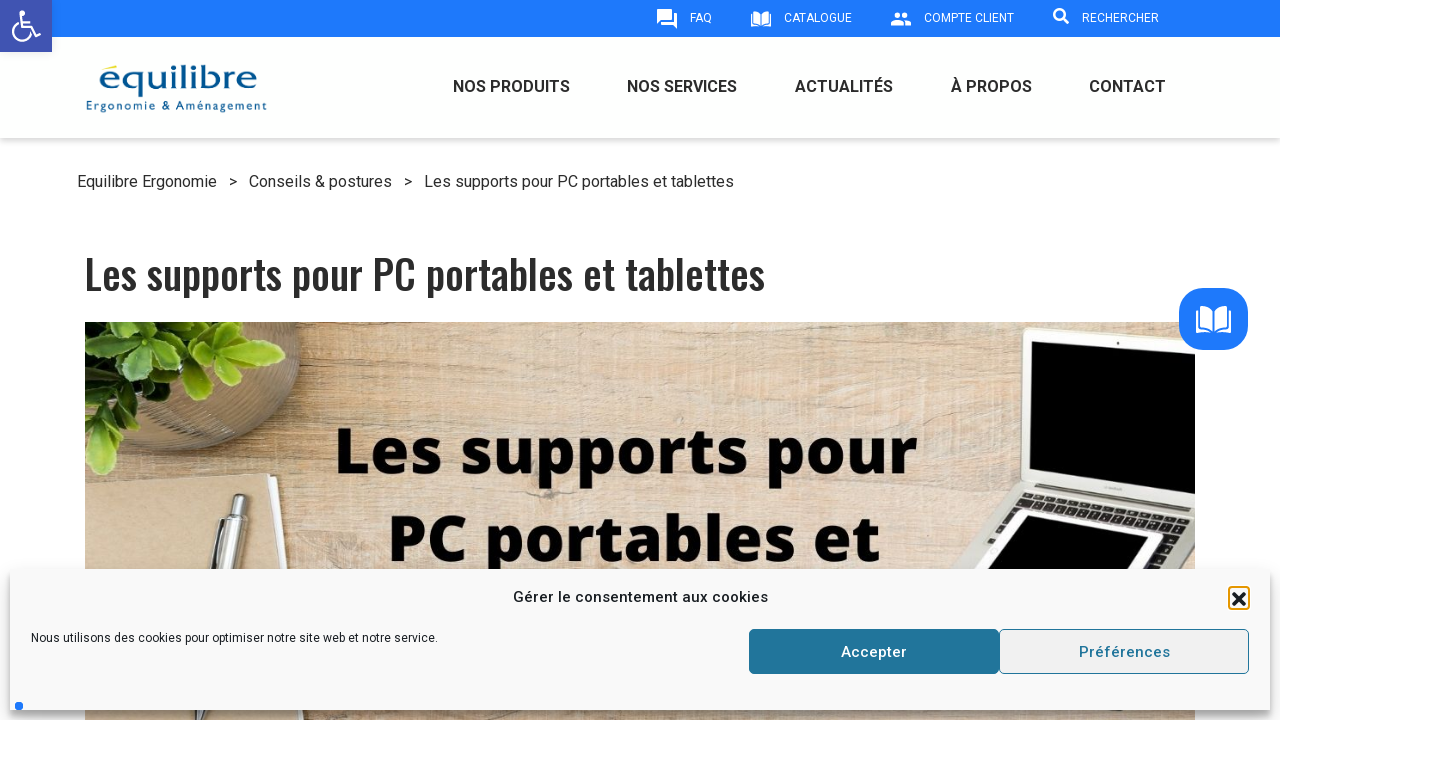

--- FILE ---
content_type: text/html; charset=UTF-8
request_url: https://equilibre-france-ergonomie.fr/supports-pc-portables/
body_size: 22604
content:
<!doctype html>
<html lang="fr-FR">

<head>
    <title>Les supports pour PC portables et tablettes - Equilibre Ergonomie</title>
    <meta charset="UTF-8" />
    <meta name="viewport" content="width=device-width, initial-scale=1" />
    <link rel="profile" href="https://gmpg.org/xfn/11" />
    <link rel="icon" type="image/png" href="https://equilibre-france-ergonomie.fr/wp-content/uploads/2021/03/favicon-equilibre.png" />
    <!-- Import Libs -->
    <link rel="stylesheet" href="https://pro.fontawesome.com/releases/v5.15.2/css/all.css" integrity="sha384-yJpxAFV0Ip/w63YkZfDWDTU6re/Oc3ZiVqMa97pi8uPt92y0wzeK3UFM2yQRhEom" crossorigin="anonymous">
    <!-- WP Head -->
    <meta name='robots' content='index, follow, max-image-preview:large, max-snippet:-1, max-video-preview:-1' />

<!-- Google Tag Manager for WordPress by gtm4wp.com -->
<script data-cfasync="false" data-pagespeed-no-defer>
	var gtm4wp_datalayer_name = "dataLayer";
	var dataLayer = dataLayer || [];
</script>
<!-- End Google Tag Manager for WordPress by gtm4wp.com --><!-- Google tag (gtag.js) consent mode dataLayer added by Site Kit -->
<script id="google_gtagjs-js-consent-mode-data-layer" type="text/javascript">
window.dataLayer = window.dataLayer || [];function gtag(){dataLayer.push(arguments);}
gtag('consent', 'default', {"ad_personalization":"denied","ad_storage":"denied","ad_user_data":"denied","analytics_storage":"denied","functionality_storage":"denied","security_storage":"denied","personalization_storage":"denied","region":["AT","BE","BG","CH","CY","CZ","DE","DK","EE","ES","FI","FR","GB","GR","HR","HU","IE","IS","IT","LI","LT","LU","LV","MT","NL","NO","PL","PT","RO","SE","SI","SK"],"wait_for_update":500});
window._googlesitekitConsentCategoryMap = {"statistics":["analytics_storage"],"marketing":["ad_storage","ad_user_data","ad_personalization"],"functional":["functionality_storage","security_storage"],"preferences":["personalization_storage"]};
window._googlesitekitConsents = {"ad_personalization":"denied","ad_storage":"denied","ad_user_data":"denied","analytics_storage":"denied","functionality_storage":"denied","security_storage":"denied","personalization_storage":"denied","region":["AT","BE","BG","CH","CY","CZ","DE","DK","EE","ES","FI","FR","GB","GR","HR","HU","IE","IS","IT","LI","LT","LU","LV","MT","NL","NO","PL","PT","RO","SE","SI","SK"],"wait_for_update":500};
</script>
<!-- End Google tag (gtag.js) consent mode dataLayer added by Site Kit -->

	<!-- This site is optimized with the Yoast SEO plugin v20.6 - https://yoast.com/wordpress/plugins/seo/ -->
	<meta name="description" content="Fini les tensions dans les cervicales et le dos courbé. Rehaussez votre PC portable pour une vision horizontale." />
	<link rel="canonical" href="https://equilibre-france-ergonomie.fr/supports-pc-portables/" />
	<meta property="og:locale" content="fr_FR" />
	<meta property="og:type" content="article" />
	<meta property="og:title" content="Les supports pour PC portables et tablettes - Equilibre Ergonomie" />
	<meta property="og:description" content="Fini les tensions dans les cervicales et le dos courbé. Rehaussez votre PC portable pour une vision horizontale." />
	<meta property="og:url" content="https://equilibre-france-ergonomie.fr/supports-pc-portables/" />
	<meta property="og:site_name" content="Équilibre Ergonomie" />
	<meta property="article:published_time" content="2021-10-11T15:09:25+00:00" />
	<meta property="article:modified_time" content="2021-10-13T13:47:35+00:00" />
	<meta property="og:image" content="https://equilibre-france-ergonomie.fr/wp-content/uploads/2021/10/Image-Principale-Article-Equilibre-2-4.jpg" />
	<meta property="og:image:width" content="1920" />
	<meta property="og:image:height" content="1080" />
	<meta property="og:image:type" content="image/jpeg" />
	<meta name="author" content="Margaux Jourdain" />
	<meta name="twitter:card" content="summary_large_image" />
	<meta name="twitter:label1" content="Écrit par" />
	<meta name="twitter:data1" content="Margaux Jourdain" />
	<meta name="twitter:label2" content="Durée de lecture estimée" />
	<meta name="twitter:data2" content="1 minute" />
	<script type="application/ld+json" class="yoast-schema-graph">{"@context":"https://schema.org","@graph":[{"@type":"Article","@id":"https://equilibre-france-ergonomie.fr/supports-pc-portables/#article","isPartOf":{"@id":"https://equilibre-france-ergonomie.fr/supports-pc-portables/"},"author":{"name":"Margaux Jourdain","@id":"https://equilibre-france-ergonomie.fr/#/schema/person/ea981d9e2e3ec08786fa48ea2e3e77b3"},"headline":"Les supports pour PC portables et tablettes","datePublished":"2021-10-11T15:09:25+00:00","dateModified":"2021-10-13T13:47:35+00:00","mainEntityOfPage":{"@id":"https://equilibre-france-ergonomie.fr/supports-pc-portables/"},"wordCount":122,"publisher":{"@id":"https://equilibre-france-ergonomie.fr/#organization"},"image":{"@id":"https://equilibre-france-ergonomie.fr/supports-pc-portables/#primaryimage"},"thumbnailUrl":"https://equilibre-france-ergonomie.fr/wp-content/uploads/2021/10/Image-Principale-Article-Equilibre-2-4.jpg","articleSection":["Conseils &amp; postures"],"inLanguage":"fr-FR"},{"@type":"WebPage","@id":"https://equilibre-france-ergonomie.fr/supports-pc-portables/","url":"https://equilibre-france-ergonomie.fr/supports-pc-portables/","name":"Les supports pour PC portables et tablettes - Equilibre Ergonomie","isPartOf":{"@id":"https://equilibre-france-ergonomie.fr/#website"},"primaryImageOfPage":{"@id":"https://equilibre-france-ergonomie.fr/supports-pc-portables/#primaryimage"},"image":{"@id":"https://equilibre-france-ergonomie.fr/supports-pc-portables/#primaryimage"},"thumbnailUrl":"https://equilibre-france-ergonomie.fr/wp-content/uploads/2021/10/Image-Principale-Article-Equilibre-2-4.jpg","datePublished":"2021-10-11T15:09:25+00:00","dateModified":"2021-10-13T13:47:35+00:00","description":"Fini les tensions dans les cervicales et le dos courbé. Rehaussez votre PC portable pour une vision horizontale.","breadcrumb":{"@id":"https://equilibre-france-ergonomie.fr/supports-pc-portables/#breadcrumb"},"inLanguage":"fr-FR","potentialAction":[{"@type":"ReadAction","target":["https://equilibre-france-ergonomie.fr/supports-pc-portables/"]}]},{"@type":"ImageObject","inLanguage":"fr-FR","@id":"https://equilibre-france-ergonomie.fr/supports-pc-portables/#primaryimage","url":"https://equilibre-france-ergonomie.fr/wp-content/uploads/2021/10/Image-Principale-Article-Equilibre-2-4.jpg","contentUrl":"https://equilibre-france-ergonomie.fr/wp-content/uploads/2021/10/Image-Principale-Article-Equilibre-2-4.jpg","width":1920,"height":1080,"caption":"Supports PC et tablette"},{"@type":"BreadcrumbList","@id":"https://equilibre-france-ergonomie.fr/supports-pc-portables/#breadcrumb","itemListElement":[{"@type":"ListItem","position":1,"name":"Conseils &amp; postures","item":"https://equilibre-france-ergonomie.fr/actualites/?categorie=60"},{"@type":"ListItem","position":2,"name":"Les supports pour PC portables et tablettes"}]},{"@type":"WebSite","@id":"https://equilibre-france-ergonomie.fr/#website","url":"https://equilibre-france-ergonomie.fr/","name":"Équilibre Ergonomie","description":"Solutions de sièges ergonomiques","publisher":{"@id":"https://equilibre-france-ergonomie.fr/#organization"},"potentialAction":[{"@type":"SearchAction","target":{"@type":"EntryPoint","urlTemplate":"https://equilibre-france-ergonomie.fr/?s={search_term_string}"},"query-input":"required name=search_term_string"}],"inLanguage":"fr-FR"},{"@type":"Organization","@id":"https://equilibre-france-ergonomie.fr/#organization","name":"Equilibre Ergonomie","url":"https://equilibre-france-ergonomie.fr/","logo":{"@type":"ImageObject","inLanguage":"fr-FR","@id":"https://equilibre-france-ergonomie.fr/#/schema/logo/image/","url":"https://equilibre-france-ergonomie.fr/wp-content/uploads/2021/03/logo-equilibre-2.png","contentUrl":"https://equilibre-france-ergonomie.fr/wp-content/uploads/2021/03/logo-equilibre-2.png","width":850,"height":235,"caption":"Equilibre Ergonomie"},"image":{"@id":"https://equilibre-france-ergonomie.fr/#/schema/logo/image/"}},{"@type":"Person","@id":"https://equilibre-france-ergonomie.fr/#/schema/person/ea981d9e2e3ec08786fa48ea2e3e77b3","name":"Margaux Jourdain"}]}</script>
	<!-- / Yoast SEO plugin. -->


<link rel='dns-prefetch' href='//www.google.com' />
<link rel='dns-prefetch' href='//www.googletagmanager.com' />
<link rel='dns-prefetch' href='//s.w.org' />
<script type="text/javascript">
window._wpemojiSettings = {"baseUrl":"https:\/\/s.w.org\/images\/core\/emoji\/14.0.0\/72x72\/","ext":".png","svgUrl":"https:\/\/s.w.org\/images\/core\/emoji\/14.0.0\/svg\/","svgExt":".svg","source":{"concatemoji":"https:\/\/equilibre-france-ergonomie.fr\/wp-includes\/js\/wp-emoji-release.min.js?ver=6.0.11"}};
/*! This file is auto-generated */
!function(e,a,t){var n,r,o,i=a.createElement("canvas"),p=i.getContext&&i.getContext("2d");function s(e,t){var a=String.fromCharCode,e=(p.clearRect(0,0,i.width,i.height),p.fillText(a.apply(this,e),0,0),i.toDataURL());return p.clearRect(0,0,i.width,i.height),p.fillText(a.apply(this,t),0,0),e===i.toDataURL()}function c(e){var t=a.createElement("script");t.src=e,t.defer=t.type="text/javascript",a.getElementsByTagName("head")[0].appendChild(t)}for(o=Array("flag","emoji"),t.supports={everything:!0,everythingExceptFlag:!0},r=0;r<o.length;r++)t.supports[o[r]]=function(e){if(!p||!p.fillText)return!1;switch(p.textBaseline="top",p.font="600 32px Arial",e){case"flag":return s([127987,65039,8205,9895,65039],[127987,65039,8203,9895,65039])?!1:!s([55356,56826,55356,56819],[55356,56826,8203,55356,56819])&&!s([55356,57332,56128,56423,56128,56418,56128,56421,56128,56430,56128,56423,56128,56447],[55356,57332,8203,56128,56423,8203,56128,56418,8203,56128,56421,8203,56128,56430,8203,56128,56423,8203,56128,56447]);case"emoji":return!s([129777,127995,8205,129778,127999],[129777,127995,8203,129778,127999])}return!1}(o[r]),t.supports.everything=t.supports.everything&&t.supports[o[r]],"flag"!==o[r]&&(t.supports.everythingExceptFlag=t.supports.everythingExceptFlag&&t.supports[o[r]]);t.supports.everythingExceptFlag=t.supports.everythingExceptFlag&&!t.supports.flag,t.DOMReady=!1,t.readyCallback=function(){t.DOMReady=!0},t.supports.everything||(n=function(){t.readyCallback()},a.addEventListener?(a.addEventListener("DOMContentLoaded",n,!1),e.addEventListener("load",n,!1)):(e.attachEvent("onload",n),a.attachEvent("onreadystatechange",function(){"complete"===a.readyState&&t.readyCallback()})),(e=t.source||{}).concatemoji?c(e.concatemoji):e.wpemoji&&e.twemoji&&(c(e.twemoji),c(e.wpemoji)))}(window,document,window._wpemojiSettings);
</script>
<style type="text/css">
img.wp-smiley,
img.emoji {
	display: inline !important;
	border: none !important;
	box-shadow: none !important;
	height: 1em !important;
	width: 1em !important;
	margin: 0 0.07em !important;
	vertical-align: -0.1em !important;
	background: none !important;
	padding: 0 !important;
}
</style>
	<link rel='stylesheet' id='wp-block-library-css'  href='https://equilibre-france-ergonomie.fr/wp-includes/css/dist/block-library/style.min.css?ver=6.0.11' type='text/css' media='all' />
<style id='cost-calculator-builder-calculator-selector-style-inline-css' type='text/css'>
/*!***************************************************************************************************************************************************************************************************************************************!*\
  !*** css ./node_modules/css-loader/dist/cjs.js??ruleSet[1].rules[4].use[1]!./node_modules/postcss-loader/dist/cjs.js??ruleSet[1].rules[4].use[2]!./node_modules/sass-loader/dist/cjs.js??ruleSet[1].rules[4].use[3]!./src/style.scss ***!
  \***************************************************************************************************************************************************************************************************************************************/
.ccb-gutenberg-block {
  padding: 20px;
  border: 1px solid black;
}
.ccb-gutenberg-block__header {
  display: flex;
  align-items: center;
  margin-bottom: 20px;
}
.ccb-gutenberg-block__icon {
  margin-right: 20px;
}

/*# sourceMappingURL=style-index.css.map*/
</style>
<style id='global-styles-inline-css' type='text/css'>
body{--wp--preset--color--black: #000000;--wp--preset--color--cyan-bluish-gray: #abb8c3;--wp--preset--color--white: #ffffff;--wp--preset--color--pale-pink: #f78da7;--wp--preset--color--vivid-red: #cf2e2e;--wp--preset--color--luminous-vivid-orange: #ff6900;--wp--preset--color--luminous-vivid-amber: #fcb900;--wp--preset--color--light-green-cyan: #7bdcb5;--wp--preset--color--vivid-green-cyan: #00d084;--wp--preset--color--pale-cyan-blue: #8ed1fc;--wp--preset--color--vivid-cyan-blue: #0693e3;--wp--preset--color--vivid-purple: #9b51e0;--wp--preset--gradient--vivid-cyan-blue-to-vivid-purple: linear-gradient(135deg,rgba(6,147,227,1) 0%,rgb(155,81,224) 100%);--wp--preset--gradient--light-green-cyan-to-vivid-green-cyan: linear-gradient(135deg,rgb(122,220,180) 0%,rgb(0,208,130) 100%);--wp--preset--gradient--luminous-vivid-amber-to-luminous-vivid-orange: linear-gradient(135deg,rgba(252,185,0,1) 0%,rgba(255,105,0,1) 100%);--wp--preset--gradient--luminous-vivid-orange-to-vivid-red: linear-gradient(135deg,rgba(255,105,0,1) 0%,rgb(207,46,46) 100%);--wp--preset--gradient--very-light-gray-to-cyan-bluish-gray: linear-gradient(135deg,rgb(238,238,238) 0%,rgb(169,184,195) 100%);--wp--preset--gradient--cool-to-warm-spectrum: linear-gradient(135deg,rgb(74,234,220) 0%,rgb(151,120,209) 20%,rgb(207,42,186) 40%,rgb(238,44,130) 60%,rgb(251,105,98) 80%,rgb(254,248,76) 100%);--wp--preset--gradient--blush-light-purple: linear-gradient(135deg,rgb(255,206,236) 0%,rgb(152,150,240) 100%);--wp--preset--gradient--blush-bordeaux: linear-gradient(135deg,rgb(254,205,165) 0%,rgb(254,45,45) 50%,rgb(107,0,62) 100%);--wp--preset--gradient--luminous-dusk: linear-gradient(135deg,rgb(255,203,112) 0%,rgb(199,81,192) 50%,rgb(65,88,208) 100%);--wp--preset--gradient--pale-ocean: linear-gradient(135deg,rgb(255,245,203) 0%,rgb(182,227,212) 50%,rgb(51,167,181) 100%);--wp--preset--gradient--electric-grass: linear-gradient(135deg,rgb(202,248,128) 0%,rgb(113,206,126) 100%);--wp--preset--gradient--midnight: linear-gradient(135deg,rgb(2,3,129) 0%,rgb(40,116,252) 100%);--wp--preset--duotone--dark-grayscale: url('#wp-duotone-dark-grayscale');--wp--preset--duotone--grayscale: url('#wp-duotone-grayscale');--wp--preset--duotone--purple-yellow: url('#wp-duotone-purple-yellow');--wp--preset--duotone--blue-red: url('#wp-duotone-blue-red');--wp--preset--duotone--midnight: url('#wp-duotone-midnight');--wp--preset--duotone--magenta-yellow: url('#wp-duotone-magenta-yellow');--wp--preset--duotone--purple-green: url('#wp-duotone-purple-green');--wp--preset--duotone--blue-orange: url('#wp-duotone-blue-orange');--wp--preset--font-size--small: 13px;--wp--preset--font-size--medium: 20px;--wp--preset--font-size--large: 36px;--wp--preset--font-size--x-large: 42px;}.has-black-color{color: var(--wp--preset--color--black) !important;}.has-cyan-bluish-gray-color{color: var(--wp--preset--color--cyan-bluish-gray) !important;}.has-white-color{color: var(--wp--preset--color--white) !important;}.has-pale-pink-color{color: var(--wp--preset--color--pale-pink) !important;}.has-vivid-red-color{color: var(--wp--preset--color--vivid-red) !important;}.has-luminous-vivid-orange-color{color: var(--wp--preset--color--luminous-vivid-orange) !important;}.has-luminous-vivid-amber-color{color: var(--wp--preset--color--luminous-vivid-amber) !important;}.has-light-green-cyan-color{color: var(--wp--preset--color--light-green-cyan) !important;}.has-vivid-green-cyan-color{color: var(--wp--preset--color--vivid-green-cyan) !important;}.has-pale-cyan-blue-color{color: var(--wp--preset--color--pale-cyan-blue) !important;}.has-vivid-cyan-blue-color{color: var(--wp--preset--color--vivid-cyan-blue) !important;}.has-vivid-purple-color{color: var(--wp--preset--color--vivid-purple) !important;}.has-black-background-color{background-color: var(--wp--preset--color--black) !important;}.has-cyan-bluish-gray-background-color{background-color: var(--wp--preset--color--cyan-bluish-gray) !important;}.has-white-background-color{background-color: var(--wp--preset--color--white) !important;}.has-pale-pink-background-color{background-color: var(--wp--preset--color--pale-pink) !important;}.has-vivid-red-background-color{background-color: var(--wp--preset--color--vivid-red) !important;}.has-luminous-vivid-orange-background-color{background-color: var(--wp--preset--color--luminous-vivid-orange) !important;}.has-luminous-vivid-amber-background-color{background-color: var(--wp--preset--color--luminous-vivid-amber) !important;}.has-light-green-cyan-background-color{background-color: var(--wp--preset--color--light-green-cyan) !important;}.has-vivid-green-cyan-background-color{background-color: var(--wp--preset--color--vivid-green-cyan) !important;}.has-pale-cyan-blue-background-color{background-color: var(--wp--preset--color--pale-cyan-blue) !important;}.has-vivid-cyan-blue-background-color{background-color: var(--wp--preset--color--vivid-cyan-blue) !important;}.has-vivid-purple-background-color{background-color: var(--wp--preset--color--vivid-purple) !important;}.has-black-border-color{border-color: var(--wp--preset--color--black) !important;}.has-cyan-bluish-gray-border-color{border-color: var(--wp--preset--color--cyan-bluish-gray) !important;}.has-white-border-color{border-color: var(--wp--preset--color--white) !important;}.has-pale-pink-border-color{border-color: var(--wp--preset--color--pale-pink) !important;}.has-vivid-red-border-color{border-color: var(--wp--preset--color--vivid-red) !important;}.has-luminous-vivid-orange-border-color{border-color: var(--wp--preset--color--luminous-vivid-orange) !important;}.has-luminous-vivid-amber-border-color{border-color: var(--wp--preset--color--luminous-vivid-amber) !important;}.has-light-green-cyan-border-color{border-color: var(--wp--preset--color--light-green-cyan) !important;}.has-vivid-green-cyan-border-color{border-color: var(--wp--preset--color--vivid-green-cyan) !important;}.has-pale-cyan-blue-border-color{border-color: var(--wp--preset--color--pale-cyan-blue) !important;}.has-vivid-cyan-blue-border-color{border-color: var(--wp--preset--color--vivid-cyan-blue) !important;}.has-vivid-purple-border-color{border-color: var(--wp--preset--color--vivid-purple) !important;}.has-vivid-cyan-blue-to-vivid-purple-gradient-background{background: var(--wp--preset--gradient--vivid-cyan-blue-to-vivid-purple) !important;}.has-light-green-cyan-to-vivid-green-cyan-gradient-background{background: var(--wp--preset--gradient--light-green-cyan-to-vivid-green-cyan) !important;}.has-luminous-vivid-amber-to-luminous-vivid-orange-gradient-background{background: var(--wp--preset--gradient--luminous-vivid-amber-to-luminous-vivid-orange) !important;}.has-luminous-vivid-orange-to-vivid-red-gradient-background{background: var(--wp--preset--gradient--luminous-vivid-orange-to-vivid-red) !important;}.has-very-light-gray-to-cyan-bluish-gray-gradient-background{background: var(--wp--preset--gradient--very-light-gray-to-cyan-bluish-gray) !important;}.has-cool-to-warm-spectrum-gradient-background{background: var(--wp--preset--gradient--cool-to-warm-spectrum) !important;}.has-blush-light-purple-gradient-background{background: var(--wp--preset--gradient--blush-light-purple) !important;}.has-blush-bordeaux-gradient-background{background: var(--wp--preset--gradient--blush-bordeaux) !important;}.has-luminous-dusk-gradient-background{background: var(--wp--preset--gradient--luminous-dusk) !important;}.has-pale-ocean-gradient-background{background: var(--wp--preset--gradient--pale-ocean) !important;}.has-electric-grass-gradient-background{background: var(--wp--preset--gradient--electric-grass) !important;}.has-midnight-gradient-background{background: var(--wp--preset--gradient--midnight) !important;}.has-small-font-size{font-size: var(--wp--preset--font-size--small) !important;}.has-medium-font-size{font-size: var(--wp--preset--font-size--medium) !important;}.has-large-font-size{font-size: var(--wp--preset--font-size--large) !important;}.has-x-large-font-size{font-size: var(--wp--preset--font-size--x-large) !important;}
</style>
<link rel='stylesheet' id='contact-form-7-css'  href='https://equilibre-france-ergonomie.fr/wp-content/plugins/contact-form-7/includes/css/styles.css?ver=5.6.4' type='text/css' media='all' />
<link rel='stylesheet' id='wp-faq-schema-jquery-ui-css'  href='https://equilibre-france-ergonomie.fr/wp-content/plugins/faq-schema-for-pages-and-posts//css/jquery-ui.css?ver=2.0.0' type='text/css' media='all' />
<style id='wpgb-head-inline-css' type='text/css'>
.wp-grid-builder:not(.wpgb-template),.wpgb-facet{opacity:0.01}.wpgb-facet fieldset{margin:0;padding:0;border:none;outline:none;box-shadow:none}.wpgb-facet fieldset:last-child{margin-bottom:40px;}.wpgb-facet fieldset legend.wpgb-sr-only{height:1px;width:1px}
</style>
<link rel='stylesheet' id='cmplz-general-css'  href='https://equilibre-france-ergonomie.fr/wp-content/plugins/complianz-gdpr/assets/css/cookieblocker.min.css?ver=1765968351' type='text/css' media='all' />
<link rel='stylesheet' id='bundle-css'  href='https://equilibre-france-ergonomie.fr/wp-content/themes/EFEWP/dist/bundle.css?ver=1769078357' type='text/css' media='all' />
<link rel='stylesheet' id='pojo-a11y-css'  href='https://equilibre-france-ergonomie.fr/wp-content/plugins/pojo-accessibility/assets/css/style.min.css?ver=1.0.0' type='text/css' media='all' />
<link rel='stylesheet' id='sib-front-css-css'  href='https://equilibre-france-ergonomie.fr/wp-content/plugins/mailin/css/mailin-front.css?ver=6.0.11' type='text/css' media='all' />
<script type='text/javascript' src='https://equilibre-france-ergonomie.fr/wp-includes/js/jquery/jquery.min.js?ver=3.6.0' id='jquery-core-js'></script>
<script type='text/javascript' src='https://equilibre-france-ergonomie.fr/wp-includes/js/jquery/jquery-migrate.min.js?ver=3.3.2' id='jquery-migrate-js'></script>
<script type='text/javascript' src='https://equilibre-france-ergonomie.fr/wp-content/themes/EFEWP/dist/bundle.js?ver=1769078357' id='bundle-js'></script>

<!-- Extrait de code de la balise Google (gtag.js) ajouté par Site Kit -->
<!-- Extrait Google Analytics ajouté par Site Kit -->
<!-- Extrait Google Ads ajouté par Site Kit -->
<script type='text/javascript' src='https://www.googletagmanager.com/gtag/js?id=GT-P3FFQDT' id='google_gtagjs-js' async></script>
<script type='text/javascript' id='google_gtagjs-js-after'>
window.dataLayer = window.dataLayer || [];function gtag(){dataLayer.push(arguments);}
gtag("set","linker",{"domains":["equilibre-france-ergonomie.fr"]});
gtag("js", new Date());
gtag("set", "developer_id.dZTNiMT", true);
gtag("config", "GT-P3FFQDT");
gtag("config", "AW-966103041");
 window._googlesitekit = window._googlesitekit || {}; window._googlesitekit.throttledEvents = []; window._googlesitekit.gtagEvent = (name, data) => { var key = JSON.stringify( { name, data } ); if ( !! window._googlesitekit.throttledEvents[ key ] ) { return; } window._googlesitekit.throttledEvents[ key ] = true; setTimeout( () => { delete window._googlesitekit.throttledEvents[ key ]; }, 5 ); gtag( "event", name, { ...data, event_source: "site-kit" } ); }; 
</script>
<script type='text/javascript' id='sib-front-js-js-extra'>
/* <![CDATA[ */
var sibErrMsg = {"invalidMail":"Veuillez entrer une adresse e-mail valide.","requiredField":"Veuillez compl\u00e9ter les champs obligatoires.","invalidDateFormat":"Veuillez entrer une date valide.","invalidSMSFormat":"Veuillez entrer une num\u00e9ro de t\u00e9l\u00e9phone valide."};
var ajax_sib_front_object = {"ajax_url":"https:\/\/equilibre-france-ergonomie.fr\/wp-admin\/admin-ajax.php","ajax_nonce":"3f2f455b71","flag_url":"https:\/\/equilibre-france-ergonomie.fr\/wp-content\/plugins\/mailin\/img\/flags\/"};
/* ]]> */
</script>
<script type='text/javascript' src='https://equilibre-france-ergonomie.fr/wp-content/plugins/mailin/js/mailin-front.js?ver=1768517169' id='sib-front-js-js'></script>
<link rel="https://api.w.org/" href="https://equilibre-france-ergonomie.fr/wp-json/" /><link rel="alternate" type="application/json" href="https://equilibre-france-ergonomie.fr/wp-json/wp/v2/posts/4359" /><link rel="EditURI" type="application/rsd+xml" title="RSD" href="https://equilibre-france-ergonomie.fr/xmlrpc.php?rsd" />
<link rel="wlwmanifest" type="application/wlwmanifest+xml" href="https://equilibre-france-ergonomie.fr/wp-includes/wlwmanifest.xml" /> 
<meta name="generator" content="WordPress 6.0.11" />
<link rel='shortlink' href='https://equilibre-france-ergonomie.fr/?p=4359' />
<link rel="alternate" type="application/json+oembed" href="https://equilibre-france-ergonomie.fr/wp-json/oembed/1.0/embed?url=https%3A%2F%2Fequilibre-france-ergonomie.fr%2Fsupports-pc-portables%2F" />
<link rel="alternate" type="text/xml+oembed" href="https://equilibre-france-ergonomie.fr/wp-json/oembed/1.0/embed?url=https%3A%2F%2Fequilibre-france-ergonomie.fr%2Fsupports-pc-portables%2F&#038;format=xml" />
<script type="text/javascript">window.ccb_nonces = {"ccb_payment":"b8515f2083","ccb_contact_form":"769197de8d","ccb_woo_checkout":"03b86b1db3","ccb_add_order":"ab7b44cf1c","ccb_orders":"5f2f2ce1ae","ccb_update_order":"550107435b","ccb_send_invoice":"4db886727c","ccb_get_invoice":"391ef0e037","ccb_wp_hook_nonce":"82c45be8bd","ccb_razorpay_receive":"683bee510b"};</script><meta name="generator" content="Site Kit by Google 1.170.0" /><noscript><style>.wp-grid-builder .wpgb-card.wpgb-card-hidden .wpgb-card-wrapper{opacity:1!important;visibility:visible!important;transform:none!important}.wpgb-facet {opacity:1!important;pointer-events:auto!important}.wpgb-facet *:not(.wpgb-pagination-facet){display:none}</style></noscript>			<style>.cmplz-hidden {
					display: none !important;
				}</style>
<!-- Google Tag Manager for WordPress by gtm4wp.com -->
<!-- GTM Container placement set to automatic -->
<script data-cfasync="false" data-pagespeed-no-defer type="text/javascript">
	var dataLayer_content = {"pagePostType":"post","pagePostType2":"single-post","pageCategory":["conseils-postures"],"pagePostAuthor":"Margaux Jourdain"};
	dataLayer.push( dataLayer_content );
</script>
<script data-cfasync="false" data-pagespeed-no-defer type="text/javascript">
(function(w,d,s,l,i){w[l]=w[l]||[];w[l].push({'gtm.start':
new Date().getTime(),event:'gtm.js'});var f=d.getElementsByTagName(s)[0],
j=d.createElement(s),dl=l!='dataLayer'?'&l='+l:'';j.async=true;j.src=
'//www.googletagmanager.com/gtm.js?id='+i+dl;f.parentNode.insertBefore(j,f);
})(window,document,'script','dataLayer','GTM-WJQ3KHSZ');
</script>
<!-- End Google Tag Manager for WordPress by gtm4wp.com -->		<script>
			document.documentElement.className = document.documentElement.className.replace( 'no-js', 'js' );
		</script>
				<style>
			.no-js img.lazyload { display: none; }
			figure.wp-block-image img.lazyloading { min-width: 150px; }
							.lazyload, .lazyloading { opacity: 0; }
				.lazyloaded {
					opacity: 1;
					transition: opacity 400ms;
					transition-delay: 0ms;
				}
					</style>
		<script type="text/javascript" src="https://cdn.by.wonderpush.com/sdk/1.1/wonderpush-loader.min.js" async></script>
<script type="text/javascript">
  window.WonderPush = window.WonderPush || [];
  window.WonderPush.push(['init', {"customDomain":"https:\/\/equilibre-france-ergonomie.fr\/wp-content\/plugins\/mailin\/","serviceWorkerUrl":"wonderpush-worker-loader.min.js?webKey=c9d960f6f88aa6a7cf88605fcd5dd8bba078504ec92b13076f6798b3844b3b3c","frameUrl":"wonderpush.min.html","webKey":"c9d960f6f88aa6a7cf88605fcd5dd8bba078504ec92b13076f6798b3844b3b3c"}]);
</script><style type="text/css">
#pojo-a11y-toolbar .pojo-a11y-toolbar-toggle a{ background-color: #4054b2;	color: #ffffff;}
#pojo-a11y-toolbar .pojo-a11y-toolbar-overlay, #pojo-a11y-toolbar .pojo-a11y-toolbar-overlay ul.pojo-a11y-toolbar-items.pojo-a11y-links{ border-color: #4054b2;}
body.pojo-a11y-focusable a:focus{ outline-style: solid !important;	outline-width: 1px !important;	outline-color: #FF0000 !important;}
#pojo-a11y-toolbar{ top: 0px !important;}
#pojo-a11y-toolbar .pojo-a11y-toolbar-overlay{ background-color: #ffffff;}
#pojo-a11y-toolbar .pojo-a11y-toolbar-overlay ul.pojo-a11y-toolbar-items li.pojo-a11y-toolbar-item a, #pojo-a11y-toolbar .pojo-a11y-toolbar-overlay p.pojo-a11y-toolbar-title{ color: #333333;}
#pojo-a11y-toolbar .pojo-a11y-toolbar-overlay ul.pojo-a11y-toolbar-items li.pojo-a11y-toolbar-item a.active{ background-color: #4054b2;	color: #ffffff;}
@media (max-width: 767px) { #pojo-a11y-toolbar { top: 50px !important; } }</style>
<!-- Extrait Google Tag Manager ajouté par Site Kit -->
<script type="text/javascript">
			( function( w, d, s, l, i ) {
				w[l] = w[l] || [];
				w[l].push( {'gtm.start': new Date().getTime(), event: 'gtm.js'} );
				var f = d.getElementsByTagName( s )[0],
					j = d.createElement( s ), dl = l != 'dataLayer' ? '&l=' + l : '';
				j.async = true;
				j.src = 'https://www.googletagmanager.com/gtm.js?id=' + i + dl;
				f.parentNode.insertBefore( j, f );
			} )( window, document, 'script', 'dataLayer', 'GTM-WJQ3KHSZ' );
			
</script>

<!-- End Google Tag Manager snippet added by Site Kit -->
</head>

<body data-cmplz=1 class="post-template-default single single-post postid-4359 single-format-standard">
    		<!-- Extrait Google Tag Manager (noscript) ajouté par Site Kit -->
		<noscript>
			<iframe  height="0" width="0" style="display:none;visibility:hidden" data-src="https://www.googletagmanager.com/ns.html?id=GTM-WJQ3KHSZ" class="lazyload" src="[data-uri]"></iframe>
		</noscript>
		<!-- End Google Tag Manager (noscript) snippet added by Site Kit -->
		<svg xmlns="http://www.w3.org/2000/svg" viewBox="0 0 0 0" width="0" height="0" focusable="false" role="none" style="visibility: hidden; position: absolute; left: -9999px; overflow: hidden;" ><defs><filter id="wp-duotone-dark-grayscale"><feColorMatrix color-interpolation-filters="sRGB" type="matrix" values=" .299 .587 .114 0 0 .299 .587 .114 0 0 .299 .587 .114 0 0 .299 .587 .114 0 0 " /><feComponentTransfer color-interpolation-filters="sRGB" ><feFuncR type="table" tableValues="0 0.49803921568627" /><feFuncG type="table" tableValues="0 0.49803921568627" /><feFuncB type="table" tableValues="0 0.49803921568627" /><feFuncA type="table" tableValues="1 1" /></feComponentTransfer><feComposite in2="SourceGraphic" operator="in" /></filter></defs></svg><svg xmlns="http://www.w3.org/2000/svg" viewBox="0 0 0 0" width="0" height="0" focusable="false" role="none" style="visibility: hidden; position: absolute; left: -9999px; overflow: hidden;" ><defs><filter id="wp-duotone-grayscale"><feColorMatrix color-interpolation-filters="sRGB" type="matrix" values=" .299 .587 .114 0 0 .299 .587 .114 0 0 .299 .587 .114 0 0 .299 .587 .114 0 0 " /><feComponentTransfer color-interpolation-filters="sRGB" ><feFuncR type="table" tableValues="0 1" /><feFuncG type="table" tableValues="0 1" /><feFuncB type="table" tableValues="0 1" /><feFuncA type="table" tableValues="1 1" /></feComponentTransfer><feComposite in2="SourceGraphic" operator="in" /></filter></defs></svg><svg xmlns="http://www.w3.org/2000/svg" viewBox="0 0 0 0" width="0" height="0" focusable="false" role="none" style="visibility: hidden; position: absolute; left: -9999px; overflow: hidden;" ><defs><filter id="wp-duotone-purple-yellow"><feColorMatrix color-interpolation-filters="sRGB" type="matrix" values=" .299 .587 .114 0 0 .299 .587 .114 0 0 .299 .587 .114 0 0 .299 .587 .114 0 0 " /><feComponentTransfer color-interpolation-filters="sRGB" ><feFuncR type="table" tableValues="0.54901960784314 0.98823529411765" /><feFuncG type="table" tableValues="0 1" /><feFuncB type="table" tableValues="0.71764705882353 0.25490196078431" /><feFuncA type="table" tableValues="1 1" /></feComponentTransfer><feComposite in2="SourceGraphic" operator="in" /></filter></defs></svg><svg xmlns="http://www.w3.org/2000/svg" viewBox="0 0 0 0" width="0" height="0" focusable="false" role="none" style="visibility: hidden; position: absolute; left: -9999px; overflow: hidden;" ><defs><filter id="wp-duotone-blue-red"><feColorMatrix color-interpolation-filters="sRGB" type="matrix" values=" .299 .587 .114 0 0 .299 .587 .114 0 0 .299 .587 .114 0 0 .299 .587 .114 0 0 " /><feComponentTransfer color-interpolation-filters="sRGB" ><feFuncR type="table" tableValues="0 1" /><feFuncG type="table" tableValues="0 0.27843137254902" /><feFuncB type="table" tableValues="0.5921568627451 0.27843137254902" /><feFuncA type="table" tableValues="1 1" /></feComponentTransfer><feComposite in2="SourceGraphic" operator="in" /></filter></defs></svg><svg xmlns="http://www.w3.org/2000/svg" viewBox="0 0 0 0" width="0" height="0" focusable="false" role="none" style="visibility: hidden; position: absolute; left: -9999px; overflow: hidden;" ><defs><filter id="wp-duotone-midnight"><feColorMatrix color-interpolation-filters="sRGB" type="matrix" values=" .299 .587 .114 0 0 .299 .587 .114 0 0 .299 .587 .114 0 0 .299 .587 .114 0 0 " /><feComponentTransfer color-interpolation-filters="sRGB" ><feFuncR type="table" tableValues="0 0" /><feFuncG type="table" tableValues="0 0.64705882352941" /><feFuncB type="table" tableValues="0 1" /><feFuncA type="table" tableValues="1 1" /></feComponentTransfer><feComposite in2="SourceGraphic" operator="in" /></filter></defs></svg><svg xmlns="http://www.w3.org/2000/svg" viewBox="0 0 0 0" width="0" height="0" focusable="false" role="none" style="visibility: hidden; position: absolute; left: -9999px; overflow: hidden;" ><defs><filter id="wp-duotone-magenta-yellow"><feColorMatrix color-interpolation-filters="sRGB" type="matrix" values=" .299 .587 .114 0 0 .299 .587 .114 0 0 .299 .587 .114 0 0 .299 .587 .114 0 0 " /><feComponentTransfer color-interpolation-filters="sRGB" ><feFuncR type="table" tableValues="0.78039215686275 1" /><feFuncG type="table" tableValues="0 0.94901960784314" /><feFuncB type="table" tableValues="0.35294117647059 0.47058823529412" /><feFuncA type="table" tableValues="1 1" /></feComponentTransfer><feComposite in2="SourceGraphic" operator="in" /></filter></defs></svg><svg xmlns="http://www.w3.org/2000/svg" viewBox="0 0 0 0" width="0" height="0" focusable="false" role="none" style="visibility: hidden; position: absolute; left: -9999px; overflow: hidden;" ><defs><filter id="wp-duotone-purple-green"><feColorMatrix color-interpolation-filters="sRGB" type="matrix" values=" .299 .587 .114 0 0 .299 .587 .114 0 0 .299 .587 .114 0 0 .299 .587 .114 0 0 " /><feComponentTransfer color-interpolation-filters="sRGB" ><feFuncR type="table" tableValues="0.65098039215686 0.40392156862745" /><feFuncG type="table" tableValues="0 1" /><feFuncB type="table" tableValues="0.44705882352941 0.4" /><feFuncA type="table" tableValues="1 1" /></feComponentTransfer><feComposite in2="SourceGraphic" operator="in" /></filter></defs></svg><svg xmlns="http://www.w3.org/2000/svg" viewBox="0 0 0 0" width="0" height="0" focusable="false" role="none" style="visibility: hidden; position: absolute; left: -9999px; overflow: hidden;" ><defs><filter id="wp-duotone-blue-orange"><feColorMatrix color-interpolation-filters="sRGB" type="matrix" values=" .299 .587 .114 0 0 .299 .587 .114 0 0 .299 .587 .114 0 0 .299 .587 .114 0 0 " /><feComponentTransfer color-interpolation-filters="sRGB" ><feFuncR type="table" tableValues="0.098039215686275 1" /><feFuncG type="table" tableValues="0 0.66274509803922" /><feFuncB type="table" tableValues="0.84705882352941 0.41960784313725" /><feFuncA type="table" tableValues="1 1" /></feComponentTransfer><feComposite in2="SourceGraphic" operator="in" /></filter></defs></svg>
<!-- GTM Container placement set to automatic -->
<!-- Google Tag Manager (noscript) -->
				<noscript><iframe  height="0" width="0" style="display:none;visibility:hidden" aria-hidden="true" data-src="https://www.googletagmanager.com/ns.html?id=GTM-WJQ3KHSZ" class="lazyload" src="[data-uri]"></iframe></noscript>
<!-- End Google Tag Manager (noscript) -->
    <div class="loader-container">
        <div class="k-loader">
            <div></div>
            <div></div>
            <div></div>
            <div></div>
        </div>
    </div>

    <header class="header" id="header">
        <div class="header__top">
            <div class="container">
                                                                                        <a target="_blank" href="/faq/" rel="nofollow">
                                                                    <svg xmlns="http://www.w3.org/2000/svg" width="18.047" height="18.047" viewBox="0 0 18.047 18.047">
    <path fill="#fff" d="M20.145,6.609h-1.8V14.73H6.609v1.8a.9.9,0,0,0,.9.9h9.926l3.609,3.609V7.512A.9.9,0,0,0,20.145,6.609Zm-3.609,5.414V3.9a.9.9,0,0,0-.9-.9H3.9a.9.9,0,0,0-.9.9V16.535l3.609-3.609h9.023A.9.9,0,0,0,16.535,12.023Z" transform="translate(-3 -3)"/>
</svg>
                                                                FAQ                            </a>
                                                                                                <a target="" href="https://equilibre-france-ergonomie.fr/telecharger-catalogue/" rel="nofollow">
                                                                    <svg xmlns="http://www.w3.org/2000/svg" width="35.342" height="27.001" viewBox="0 0 35.342 27.001">
    <g transform="translate(0 0)">
        <path fill="#fff" d="M36.094,35.049h0a1.246,1.246,0,0,0-.886.367,1.259,1.259,0,0,0-.372.9V55.278A1.269,1.269,0,0,0,36.1,56.542c2.944.007,7.876.621,11.278,4.181V40.877a1.212,1.212,0,0,0-.174-.64C44.411,35.739,39.045,35.056,36.094,35.049Z" transform="translate(-30.688 -35.049)"/>
        <path fill="#fff" d="M169.3,55.277V36.313a1.262,1.262,0,0,0-1.258-1.265h0c-2.95.007-8.317.69-11.109,5.187a1.212,1.212,0,0,0-.174.64V60.722c3.4-3.561,8.334-4.174,11.278-4.181A1.269,1.269,0,0,0,169.3,55.277Z" transform="translate(-138.098 -35.048)"/>
        <path fill="#fff" d="M185.154,71.8h-.917V87.656a3.236,3.236,0,0,1-3.225,3.228c-2.5.006-6.614.494-9.53,3.254a30.445,30.445,0,0,1,13.389.258,1.264,1.264,0,0,0,1.548-1.232v-20.1A1.266,1.266,0,0,0,185.154,71.8Z" transform="translate(-151.076 -67.428)"/>
        <path fill="#fff" d="M2.181,87.656V71.8H1.264A1.266,1.266,0,0,0,0,73.065v20.1A1.264,1.264,0,0,0,1.548,94.4a30.443,30.443,0,0,1,13.388-.258c-2.916-2.76-7.033-3.248-9.53-3.254A3.235,3.235,0,0,1,2.181,87.656Z" transform="translate(0 -67.428)"/>
    </g>
</svg>
                                                                Catalogue                            </a>
                                                                                                <a target="_blank" href="https://equilibre.vientchezvous.com" rel="nofollow">
                                                                    <svg xmlns="http://www.w3.org/2000/svg" width="24.009" height="15.435" viewBox="0 0 24.009 15.435">
    <path fill="#fff" d="M18.62,14.306a3.216,3.216,0,1,0-3.274-3.216A3.255,3.255,0,0,0,18.62,14.306Zm-8.731,0a3.216,3.216,0,1,0-3.274-3.216A3.255,3.255,0,0,0,9.889,14.306Zm0,2.358c-2.565,0-7.639,1.233-7.639,3.751V23.31H17.685V20.416C17.685,17.9,12.454,16.664,9.889,16.664Zm8.731.59a5.824,5.824,0,0,0-.935.053A3.2,3.2,0,0,1,19.4,20.416V23.31h6.86V20.416C26.259,17.9,21.185,17.254,18.62,17.254Z" transform="translate(-2.25 -7.875)"/>
</svg>
                                                                Compte Client                            </a>
                                                            
                <a href="" class="search-btn" rel="nofollow"><i class="fas fa-search"></i> Rechercher</a>

                            </div>
            <form action="https://equilibre-france-ergonomie.fr/" method="get" id="search-form">
                <div class="container">
                    <div class="row">
                        <div class="col-12">
                            <input type="text" name="s" id="search" value="" placeholder="Rechercher..." />
                            <button class="btn" type="submit"><i class="fas fa-search"></i></button>
                            <a href="" class="search-close"><i class="fas fa-times"></i></a>
                        </div>
                    </div>
                </div>
            </form>
        </div>
        <div class="header__bottom">
            <div class="container">
                <div class="header__inner">
                    <div class="header__inner__logo">
                                                <a href="https://equilibre-france-ergonomie.fr/"><img  alt="Logo" rel="nofollow" data-src="https://equilibre-france-ergonomie.fr/wp-content/uploads/2021/03/logo-equilibre-2.png" class="lazyload" src="[data-uri]"><noscript><img src="https://equilibre-france-ergonomie.fr/wp-content/uploads/2021/03/logo-equilibre-2.png" alt="Logo" rel="nofollow"></noscript></a>
                    </div>
                    <div class="header__inner__burger d-xl-none">
                        <div class="box">
                            <button type="button" class="button">
                                <span></span>
                                <span></span>
                                <span></span>
                            </button>
                        </div>
                    </div>
                    <div class="header__inner__navigation">
                        <div class="menu-header-container"><ul id="menu-header" class="menu"><li id="menu-item-77" class="menu-item menu-item-type-custom menu-item-object-custom menu-item-has-children menu-item-77"><a>Nos produits</a>
<div class='sub-menu-wrap'><button class='menu-close'><i class='far fa-times-circle'></i></button><ul class='sub-menu' js-depth=0><li class='menu-item sub-menu-go-back-container'><button class='sub-menu-go-back'><</button></li>
	<li id="menu-item-398" class="menu-item menu-item-type-taxonomy menu-item-object-eqwp_product_cat menu-item-has-children menu-item-398"><a href="https://equilibre-france-ergonomie.fr/categories/nos-sieges-ergonomiques/">Nos Sièges Ergonomiques</a>
	<div class='sub-menu-wrap'><ul class='sub-menu' js-depth=1><li class='menu-item sub-menu-go-back-container'><button class='sub-menu-go-back'><</button></li>
		<li id="menu-item-5671" class="menu-item menu-item-type-post_type menu-item-object-page menu-item-5671"><a href="https://equilibre-france-ergonomie.fr/sieges-ergonomiques/sieges-ergonomiques-grand-confort-dos/">Sieges Adaptés Grand Confort Dorsal</a></li>
		<li id="menu-item-5679" class="menu-item menu-item-type-post_type menu-item-object-page menu-item-5679"><a href="https://equilibre-france-ergonomie.fr/sieges-ergonomiques/sieges-de-bureau-confort/">Sièges de Bureau Confort</a></li>
		<li id="menu-item-5672" class="menu-item menu-item-type-post_type menu-item-object-page menu-item-5672"><a href="https://equilibre-france-ergonomie.fr/sieges-ergonomiques/fauteuil-handicap-securise-arthrodese/">Fauteuils Handicaps, Sécurisés &#038; Arthrodèse</a></li>
		<li id="menu-item-5680" class="menu-item menu-item-type-post_type menu-item-object-page menu-item-5680"><a href="https://equilibre-france-ergonomie.fr/sieges-ergonomiques/fauteuil-petite-grande-taille-xl/">Sièges Personnes Fortes, Grandes &#038; Petites</a></li>
		<li id="menu-item-5673" class="menu-item menu-item-type-post_type menu-item-object-page menu-item-5673"><a href="https://equilibre-france-ergonomie.fr/sieges-ergonomiques/fauteuil-bureau-ergonomique-24-7-salle-de-controle/">Sieges 24/7 &#038; Salles de Contrôle</a></li>
		<li id="menu-item-5676" class="menu-item menu-item-type-post_type menu-item-object-page menu-item-5676"><a href="https://equilibre-france-ergonomie.fr/sieges-ergonomiques/sieges-assis-debout-tabouret-ergonomique-comptoir-caisse/">Sièges Assis Debout, Comptoir &#038; Caisse</a></li>
		<li id="menu-item-5675" class="menu-item menu-item-type-post_type menu-item-object-page menu-item-5675"><a href="https://equilibre-france-ergonomie.fr/sieges-ergonomiques/sieges-laboratoires-esd-cleanroom-anti-statique/">Sieges pour Laboratoire, ESD &#038; Cleanroom</a></li>
		<li id="menu-item-5674" class="menu-item menu-item-type-post_type menu-item-object-page menu-item-5674"><a href="https://equilibre-france-ergonomie.fr/sieges-ergonomiques/sieges-industries-assis-genoux-appui-fesse/">Sieges Industries</a></li>
		<li id="menu-item-5678" class="menu-item menu-item-type-post_type menu-item-object-page menu-item-5678"><a href="https://equilibre-france-ergonomie.fr/sieges-ergonomiques/sieges-petite-enfance/">Sièges Petite Enfance</a></li>
		<li id="menu-item-5677" class="menu-item menu-item-type-post_type menu-item-object-page menu-item-5677"><a href="https://equilibre-france-ergonomie.fr/sieges-ergonomiques/sieges-ballon-fauteuil-relaxation/">Sieges Ballon &#038; Relaxation</a></li>
		<li id="menu-item-5557" class="menu-item menu-item-type-post_type menu-item-object-page menu-item-5557"><a href="https://equilibre-france-ergonomie.fr/sieges-ergonomiques/sieges-fauteuils-chaises-bureau-ergonomique/">Voir tous nos Sièges Ergonomiques</a></li>
		<li id="menu-item-9849" class="menu-item menu-item-type-custom menu-item-object-custom menu-item-9849"><a href="https://equilibre-france-ergonomie.fr/notices-utilisations/">Notices d&rsquo;utilisation</a></li>
<li class="sub-menu-bottom-nav-mobile"><ul><li><a href="/faq/">FAQ</a></li><li><a href="https://equilibre-france-ergonomie.fr/telecharger-catalogue/">Catalogue</a></li><li><a href="https://equilibre.vientchezvous.com">Compte Client</a></li></ul></li>
</ul></div>
</li>
	<li id="menu-item-421" class="menu-item menu-item-type-taxonomy menu-item-object-eqwp_product_cat menu-item-has-children menu-item-421"><a href="https://equilibre-france-ergonomie.fr/categories/indispensables-ergonomiques/">Nos Indispensables Ergonomiques</a>
	<div class='sub-menu-wrap'><ul class='sub-menu' js-depth=1><li class='menu-item sub-menu-go-back-container'><button class='sub-menu-go-back'><</button></li>
		<li id="menu-item-11398" class="menu-item menu-item-type-custom menu-item-object-custom menu-item-11398"><a href="https://equilibre-france-ergonomie.fr/exosquelettes/">Exosquelettes</a></li>
		<li id="menu-item-425" class="menu-item menu-item-type-taxonomy menu-item-object-eqwp_product_cat menu-item-425"><a href="https://equilibre-france-ergonomie.fr/categories/indispensables-ergonomiques/porte-documents-et-pupitres/">Porte documents &amp; Pupitres</a></li>
		<li id="menu-item-426" class="menu-item menu-item-type-taxonomy menu-item-object-eqwp_product_cat menu-item-426"><a href="https://equilibre-france-ergonomie.fr/categories/indispensables-ergonomiques/rehausseur-decran-ordinateur-clavier/">Réhausseur d&rsquo;écran, ordinateur &amp; clavier</a></li>
		<li id="menu-item-422" class="menu-item menu-item-type-taxonomy menu-item-object-eqwp_product_cat menu-item-422"><a href="https://equilibre-france-ergonomie.fr/categories/indispensables-ergonomiques/bras-ecran-reglables/">Bras Ecran Réglables</a></li>
		<li id="menu-item-424" class="menu-item menu-item-type-taxonomy menu-item-object-eqwp_product_cat menu-item-424"><a href="https://equilibre-france-ergonomie.fr/categories/indispensables-ergonomiques/lampes-et-filtres/">Lampes &#038; Filtres Ecran Anti-Lumières Bleues</a></li>
		<li id="menu-item-429" class="menu-item menu-item-type-taxonomy menu-item-object-eqwp_product_cat menu-item-429"><a href="https://equilibre-france-ergonomie.fr/categories/indispensables-ergonomiques/systeme-gain-de-place/">Système Gain de Place</a></li>
		<li id="menu-item-427" class="menu-item menu-item-type-taxonomy menu-item-object-eqwp_product_cat menu-item-427"><a href="https://equilibre-france-ergonomie.fr/categories/indispensables-ergonomiques/repose-pieds-appui-jambes/">Repose-pieds &amp; Appui-jambes</a></li>
		<li id="menu-item-428" class="menu-item menu-item-type-taxonomy menu-item-object-eqwp_product_cat menu-item-428"><a href="https://equilibre-france-ergonomie.fr/categories/indispensables-ergonomiques/support-bras-avant-bras/">Support bras &amp; Avant-bras</a></li>
		<li id="menu-item-423" class="menu-item menu-item-type-taxonomy menu-item-object-eqwp_product_cat menu-item-423"><a href="https://equilibre-france-ergonomie.fr/categories/indispensables-ergonomiques/coussins-ergonomiques/">Coussins &#038; Manchettes Accoudoirs</a></li>
		<li id="menu-item-3778" class="menu-item menu-item-type-taxonomy menu-item-object-eqwp_product_cat menu-item-3778"><a href="https://equilibre-france-ergonomie.fr/categories/indispensables-ergonomiques/sacs-a-dos-travail-sante/">Sacs</a></li>
<li class="sub-menu-bottom-nav-mobile"><ul><li><a href="/faq/">FAQ</a></li><li><a href="https://equilibre-france-ergonomie.fr/telecharger-catalogue/">Catalogue</a></li><li><a href="https://equilibre.vientchezvous.com">Compte Client</a></li></ul></li>
</ul></div>
</li>
	<li id="menu-item-413" class="menu-item menu-item-type-taxonomy menu-item-object-eqwp_product_cat menu-item-has-children menu-item-413"><a href="https://equilibre-france-ergonomie.fr/categories/accessoires-informatiques-ergonomiques/">Nos Accessoires Informatiques</a>
	<div class='sub-menu-wrap'><ul class='sub-menu' js-depth=1><li class='menu-item sub-menu-go-back-container'><button class='sub-menu-go-back'><</button></li>
		<li id="menu-item-6078" class="menu-item menu-item-type-post_type menu-item-object-page menu-item-6078"><a href="https://equilibre-france-ergonomie.fr/souris-ergonomiques/">Souris Ergonomiques</a></li>
		<li id="menu-item-5931" class="menu-item menu-item-type-post_type menu-item-object-page menu-item-5931"><a href="https://equilibre-france-ergonomie.fr/son-casque-telephonique-audio-professionnel/">Son &#038; Casques</a></li>
		<li id="menu-item-5998" class="menu-item menu-item-type-post_type menu-item-object-page menu-item-5998"><a href="https://equilibre-france-ergonomie.fr/clavier-ergonomique-pave-numerique/">Claviers Ergonomiques</a></li>
<li class="sub-menu-bottom-nav-mobile"><ul><li><a href="/faq/">FAQ</a></li><li><a href="https://equilibre-france-ergonomie.fr/telecharger-catalogue/">Catalogue</a></li><li><a href="https://equilibre.vientchezvous.com">Compte Client</a></li></ul></li>
</ul></div>
</li>
	<li id="menu-item-417" class="menu-item menu-item-type-taxonomy menu-item-object-eqwp_product_cat menu-item-has-children menu-item-417"><a href="https://equilibre-france-ergonomie.fr/categories/nos-bureaux-reglables-ergonomiques/">Bureau Assis Debout</a>
	<div class='sub-menu-wrap'><ul class='sub-menu' js-depth=1><li class='menu-item sub-menu-go-back-container'><button class='sub-menu-go-back'><</button></li>
		<li id="menu-item-418" class="menu-item menu-item-type-taxonomy menu-item-object-eqwp_product_cat menu-item-418"><a href="https://equilibre-france-ergonomie.fr/categories/nos-bureaux-reglables-ergonomiques/mobiliers-bureaux-electriques/">Bureau réglable en hauteur</a></li>
		<li id="menu-item-420" class="menu-item menu-item-type-taxonomy menu-item-object-eqwp_product_cat menu-item-420"><a href="https://equilibre-france-ergonomie.fr/categories/nos-bureaux-reglables-ergonomiques/rangements-caissons-support-uc/">Rangement de bureau (Assis Debout)</a></li>
		<li id="menu-item-8092" class="menu-item menu-item-type-post_type menu-item-object-page menu-item-8092"><a href="https://equilibre-france-ergonomie.fr/plateaux-structures-pieds-de-bureau-accessoires-complementaires/">Plateaux, Structures de bureau et Accessoires complémentaires</a></li>
		<li id="menu-item-11266" class="menu-item menu-item-type-taxonomy menu-item-object-eqwp_product_cat menu-item-11266"><a href="https://equilibre-france-ergonomie.fr/categories/nos-bureaux-reglables-ergonomiques/cloison-acoustique/">Cloison acoustique</a></li>
		<li id="menu-item-11265" class="menu-item menu-item-type-taxonomy menu-item-object-eqwp_product_cat menu-item-11265"><a href="https://equilibre-france-ergonomie.fr/categories/nos-bureaux-reglables-ergonomiques/etabli-pour-atelier/">Établi atelier</a></li>
<li class="sub-menu-bottom-nav-mobile"><ul><li><a href="/faq/">FAQ</a></li><li><a href="https://equilibre-france-ergonomie.fr/telecharger-catalogue/">Catalogue</a></li><li><a href="https://equilibre.vientchezvous.com">Compte Client</a></li></ul></li>
</ul></div>
</li>
	<li id="menu-item-430" class="menu-item menu-item-type-taxonomy menu-item-object-eqwp_product_cat menu-item-has-children menu-item-430"><a href="https://equilibre-france-ergonomie.fr/categories/packs-teletravail/">Nos Packs Télétravail</a>
	<div class='sub-menu-wrap'><ul class='sub-menu' js-depth=1><li class='menu-item sub-menu-go-back-container'><button class='sub-menu-go-back'><</button></li>
		<li id="menu-item-6182" class="menu-item menu-item-type-post_type menu-item-object-page menu-item-6182"><a href="https://equilibre-france-ergonomie.fr/nos-packs-teletravail/pack-confort-teletravail-digital-nomads/">Pack Confort</a></li>
		<li id="menu-item-6435" class="menu-item menu-item-type-post_type menu-item-object-page menu-item-6435"><a href="https://equilibre-france-ergonomie.fr/nos-packs-teletravail/pack-grand-confort-kit-teletravail/">Pack Grand Confort</a></li>
		<li id="menu-item-6332" class="menu-item menu-item-type-post_type menu-item-object-page menu-item-6332"><a href="https://equilibre-france-ergonomie.fr/nos-packs-teletravail/pack-bien-etre-bureau-maison/">Pack Bien Etre</a></li>
		<li id="menu-item-6215" class="menu-item menu-item-type-post_type menu-item-object-page menu-item-6215"><a href="https://equilibre-france-ergonomie.fr/nos-packs-teletravail/pack-ergonomie-travail-maison/">Pack Ergonomie</a></li>
		<li id="menu-item-6150" class="menu-item menu-item-type-post_type menu-item-object-page menu-item-6150"><a href="https://equilibre-france-ergonomie.fr/nos-packs-teletravail/pack-bien-etre-ergonomie-travail-a-domicile/">Bien-Être &#038; Ergonomie</a></li>
<li class="sub-menu-bottom-nav-mobile"><ul><li><a href="/faq/">FAQ</a></li><li><a href="https://equilibre-france-ergonomie.fr/telecharger-catalogue/">Catalogue</a></li><li><a href="https://equilibre.vientchezvous.com">Compte Client</a></li></ul></li>
</ul></div>
</li>
	<li id="menu-item-11574" class="menu-item menu-item-type-taxonomy menu-item-object-eqwp_product_cat menu-item-has-children menu-item-11574"><a href="https://equilibre-france-ergonomie.fr/categories/nos-marques-equilibre/">Nos marques</a>
	<div class='sub-menu-wrap'><ul class='sub-menu' js-depth=1><li class='menu-item sub-menu-go-back-container'><button class='sub-menu-go-back'><</button></li>
		<li id="menu-item-11604" class="menu-item menu-item-type-post_type menu-item-object-page menu-item-11604"><a href="https://equilibre-france-ergonomie.fr/ekiflex/">Ekiflex</a></li>
		<li id="menu-item-11620" class="menu-item menu-item-type-post_type menu-item-object-page menu-item-11620"><a href="https://equilibre-france-ergonomie.fr/solace/">Solace</a></li>
<li class="sub-menu-bottom-nav-mobile"><ul><li><a href="/faq/">FAQ</a></li><li><a href="https://equilibre-france-ergonomie.fr/telecharger-catalogue/">Catalogue</a></li><li><a href="https://equilibre.vientchezvous.com">Compte Client</a></li></ul></li>
</ul></div>
</li>
<li class="sub-menu-bottom-nav-mobile"><ul><li><a href="/faq/">FAQ</a></li><li><a href="https://equilibre-france-ergonomie.fr/telecharger-catalogue/">Catalogue</a></li><li><a href="https://equilibre.vientchezvous.com">Compte Client</a></li></ul></li>
</ul></div>
</li>
<li id="menu-item-7076" class="menu-item menu-item-type-custom menu-item-object-custom menu-item-has-children menu-item-7076"><a>Nos Services</a>
<div class='sub-menu-wrap'><button class='menu-close'><i class='far fa-times-circle'></i></button><ul class='sub-menu' js-depth=0><li class='menu-item sub-menu-go-back-container'><button class='sub-menu-go-back'><</button></li>
	<li id="menu-item-505" class="menu-item menu-item-type-post_type menu-item-object-page menu-item-has-children menu-item-505"><a href="https://equilibre-france-ergonomie.fr/nos-services-plus/">Accompagnement &#038; aménagement</a>
	<div class='sub-menu-wrap'><ul class='sub-menu' js-depth=1><li class='menu-item sub-menu-go-back-container'><button class='sub-menu-go-back'><</button></li>
		<li id="menu-item-7068" class="menu-item menu-item-type-custom menu-item-object-custom menu-item-7068"><a href="https://equilibre-france-ergonomie.fr/nos-services-plus/#conseils">Conseils Solutions &#038; Ergonomie</a></li>
		<li id="menu-item-7066" class="menu-item menu-item-type-custom menu-item-object-custom menu-item-7066"><a href="https://equilibre-france-ergonomie.fr/nos-services-plus/#rendez-vous">Rendez-vous d&rsquo;Essai offert</a></li>
		<li id="menu-item-7067" class="menu-item menu-item-type-custom menu-item-object-custom menu-item-7067"><a href="https://equilibre-france-ergonomie.fr/nos-services-plus/#installation">Installation Sur-Mesure</a></li>
		<li id="menu-item-7077" class="menu-item menu-item-type-custom menu-item-object-custom menu-item-7077"><a href="https://equilibre-france-ergonomie.fr/nos-services-plus/#garantie">Garantie d&rsquo;Echange</a></li>
<li class="sub-menu-bottom-nav-mobile"><ul><li><a href="/faq/">FAQ</a></li><li><a href="https://equilibre-france-ergonomie.fr/telecharger-catalogue/">Catalogue</a></li><li><a href="https://equilibre.vientchezvous.com">Compte Client</a></li></ul></li>
</ul></div>
</li>
	<li id="menu-item-7069" class="menu-item menu-item-type-custom menu-item-object-custom menu-item-has-children menu-item-7069"><a href="https://equilibre-france-ergonomie.fr/services-complementaires/">Services Complémentaires</a>
	<div class='sub-menu-wrap'><ul class='sub-menu' js-depth=1><li class='menu-item sub-menu-go-back-container'><button class='sub-menu-go-back'><</button></li>
		<li id="menu-item-7075" class="menu-item menu-item-type-custom menu-item-object-custom menu-item-7075"><a href="https://equilibre-france-ergonomie.fr/services-complementaires/#location">Offre de location</a></li>
		<li id="menu-item-8486" class="menu-item menu-item-type-custom menu-item-object-custom menu-item-8486"><a href="https://equilibre-france-ergonomie.fr/services-complementaires/#prêt">Offre de prêt</a></li>
		<li id="menu-item-8487" class="menu-item menu-item-type-custom menu-item-object-custom menu-item-8487"><a href="https://equilibre-france-ergonomie.fr/services-complementaires/#reconditionné">Reconditionnement &#038; seconde main</a></li>
<li class="sub-menu-bottom-nav-mobile"><ul><li><a href="/faq/">FAQ</a></li><li><a href="https://equilibre-france-ergonomie.fr/telecharger-catalogue/">Catalogue</a></li><li><a href="https://equilibre.vientchezvous.com">Compte Client</a></li></ul></li>
</ul></div>
</li>
<li class="sub-menu-bottom-nav-mobile"><ul><li><a href="/faq/">FAQ</a></li><li><a href="https://equilibre-france-ergonomie.fr/telecharger-catalogue/">Catalogue</a></li><li><a href="https://equilibre.vientchezvous.com">Compte Client</a></li></ul></li>
</ul></div>
</li>
<li id="menu-item-312" class="menu-item menu-item-type-post_type menu-item-object-page menu-item-312"><a href="https://equilibre-france-ergonomie.fr/actualites/">Actualités</a></li>
<li id="menu-item-328" class="menu-item menu-item-type-custom menu-item-object-custom menu-item-has-children menu-item-328"><a>À Propos</a>
<div class='sub-menu-wrap'><button class='menu-close'><i class='far fa-times-circle'></i></button><ul class='sub-menu' js-depth=0><li class='menu-item sub-menu-go-back-container'><button class='sub-menu-go-back'><</button></li>
	<li id="menu-item-311" class="menu-item menu-item-type-post_type menu-item-object-page menu-item-311"><a rel="nofollow" href="https://equilibre-france-ergonomie.fr/qui-sommes-nous/">Qui sommes-nous</a></li>
	<li id="menu-item-313" class="menu-item menu-item-type-post_type menu-item-object-page menu-item-313"><a rel="nofollow" href="https://equilibre-france-ergonomie.fr/nos-missions-et-nos-valeurs/">Nos missions et nos valeurs</a></li>
<li class="sub-menu-bottom-nav-mobile"><ul><li><a href="/faq/">FAQ</a></li><li><a href="https://equilibre-france-ergonomie.fr/telecharger-catalogue/">Catalogue</a></li><li><a href="https://equilibre.vientchezvous.com">Compte Client</a></li></ul></li>
</ul></div>
</li>
<li id="menu-item-330" class="menu-item menu-item-type-post_type menu-item-object-page menu-item-330"><a rel="nofollow" href="https://equilibre-france-ergonomie.fr/contact/">Contact</a></li>
<li class="sub-menu-bottom-nav-mobile"><ul><li><a href="/faq/">FAQ</a></li><li><a href="https://equilibre-france-ergonomie.fr/telecharger-catalogue/">Catalogue</a></li><li><a href="https://equilibre.vientchezvous.com">Compte Client</a></li></ul></li></ul></div>                    </div>
                </div>
            </div>
        </div>
    </header>

<div class="content">

            
<div class="hero ">
    <img class="hero__image" src="" alt="">
    <div class="hero__background"></div>
    <div class="hero__content text-center">
        <div class="container">
            <div class="row">
                < class="hero__title col-12"></>
                <div class="hero__subtitle col-12"></div>
            </div>
        </div>
    </div>
</div>

            <div class="container">
            <div class="row">
                <div class="col-12">
                    <div class="breadcrumbs">	<a href="https://equilibre-france-ergonomie.fr/">Equilibre Ergonomie</a> &gt;
<span><span><a href="https://equilibre-france-ergonomie.fr/actualites/?categorie=60">Conseils &amp; postures</a></span> &gt; <span class="breadcrumb_last" aria-current="page">Les supports pour PC portables et tablettes</span></span></div>                </div>
            </div>
        </div>
        
    <div class="container">
        <div class="row">
            <div class="col-12">
                <h1 class="mb-4">Les supports pour PC portables et tablettes</h1>
                
<div class="wp-block-cover"><img loading="lazy" width="1500" height="500"  alt=""  style="object-position:71% 47%" data-object-fit="cover" data-object-position="71% 47%" data-srcset="https://equilibre-france-ergonomie.fr/wp-content/uploads/2021/10/Banniere-Article-Equilibre-7.jpg 1500w, https://equilibre-france-ergonomie.fr/wp-content/uploads/2021/10/Banniere-Article-Equilibre-7-300x100.jpg 300w, https://equilibre-france-ergonomie.fr/wp-content/uploads/2021/10/Banniere-Article-Equilibre-7-1024x341.jpg 1024w, https://equilibre-france-ergonomie.fr/wp-content/uploads/2021/10/Banniere-Article-Equilibre-7-768x256.jpg 768w, https://equilibre-france-ergonomie.fr/wp-content/uploads/2021/10/Banniere-Article-Equilibre-7-100x33.jpg 100w, https://equilibre-france-ergonomie.fr/wp-content/uploads/2021/10/Banniere-Article-Equilibre-7-400x133.jpg 400w, https://equilibre-france-ergonomie.fr/wp-content/uploads/2021/10/Banniere-Article-Equilibre-7-472x157.jpg 472w, https://equilibre-france-ergonomie.fr/wp-content/uploads/2021/10/Banniere-Article-Equilibre-7-944x315.jpg 944w, https://equilibre-france-ergonomie.fr/wp-content/uploads/2021/10/Banniere-Article-Equilibre-7-373x124.jpg 373w, https://equilibre-france-ergonomie.fr/wp-content/uploads/2021/10/Banniere-Article-Equilibre-7-564x188.jpg 564w, https://equilibre-france-ergonomie.fr/wp-content/uploads/2021/10/Banniere-Article-Equilibre-7-317x106.jpg 317w"  data-src="https://equilibre-france-ergonomie.fr/wp-content/uploads/2021/10/Banniere-Article-Equilibre-7.jpg" data-sizes="(max-width: 1500px) 100vw, 1500px" class="wp-block-cover__image-background wp-image-4452 lazyload" src="[data-uri]" /><noscript><img loading="lazy" width="1500" height="500" class="wp-block-cover__image-background wp-image-4452" alt="" src="https://equilibre-france-ergonomie.fr/wp-content/uploads/2021/10/Banniere-Article-Equilibre-7.jpg" style="object-position:71% 47%" data-object-fit="cover" data-object-position="71% 47%" srcset="https://equilibre-france-ergonomie.fr/wp-content/uploads/2021/10/Banniere-Article-Equilibre-7.jpg 1500w, https://equilibre-france-ergonomie.fr/wp-content/uploads/2021/10/Banniere-Article-Equilibre-7-300x100.jpg 300w, https://equilibre-france-ergonomie.fr/wp-content/uploads/2021/10/Banniere-Article-Equilibre-7-1024x341.jpg 1024w, https://equilibre-france-ergonomie.fr/wp-content/uploads/2021/10/Banniere-Article-Equilibre-7-768x256.jpg 768w, https://equilibre-france-ergonomie.fr/wp-content/uploads/2021/10/Banniere-Article-Equilibre-7-100x33.jpg 100w, https://equilibre-france-ergonomie.fr/wp-content/uploads/2021/10/Banniere-Article-Equilibre-7-400x133.jpg 400w, https://equilibre-france-ergonomie.fr/wp-content/uploads/2021/10/Banniere-Article-Equilibre-7-472x157.jpg 472w, https://equilibre-france-ergonomie.fr/wp-content/uploads/2021/10/Banniere-Article-Equilibre-7-944x315.jpg 944w, https://equilibre-france-ergonomie.fr/wp-content/uploads/2021/10/Banniere-Article-Equilibre-7-373x124.jpg 373w, https://equilibre-france-ergonomie.fr/wp-content/uploads/2021/10/Banniere-Article-Equilibre-7-564x188.jpg 564w, https://equilibre-france-ergonomie.fr/wp-content/uploads/2021/10/Banniere-Article-Equilibre-7-317x106.jpg 317w" sizes="(max-width: 1500px) 100vw, 1500px" /></noscript><div class="wp-block-cover__inner-container">
<p class="has-text-align-center has-large-font-size"></p>
</div></div>



<h2>Rehausser son regard, soulager son dos et sa nuque</h2>



<p>Utilisé au bureau, l’ordinateur portable est l’ennemi de la posture ergonomique idéale. Il contraint votre corps à se mettre « courbé » sur lui : toute la colonne vertébrale en pâtit, de même que la chaîne musculaire cou-poignet (avec l’utilisation du pavé tactile ou TouchPad).</p>



<p>Le support pour PC portable replace votre écran à hauteur acceptable des yeux vous aidant à redresser votre dos, sans contraindre votre port de tête naturel. Cette bonne position s’entend bien sûr en adjoignant à votre OP un clavier et une souris de bureau pour un meilleur positionnement des mains et des bras.</p>



<div class="wp-container-1 wp-block-buttons">
<div class="wp-block-button"><a class="wp-block-button__link" href="https://equilibre-france-ergonomie.fr/categories/indispensables-ergonomiques/#rehausseur-decran-ordinateur-clavier" target="_blank" rel="noreferrer noopener">Découvrez nos supports </a></div>
</div>
            </div>
        </div>
    </div>

    

    <a class="side-button" href="https://equilibre-france-ergonomie.fr/telecharger-catalogue/" data-toggle="tooltip" data-placement="left" data-original-title="Télécharger le catalogue">
        <svg xmlns="http://www.w3.org/2000/svg" width="35.342" height="27.001" viewBox="0 0 35.342 27.001">
    <g transform="translate(0 0)">
        <g transform="translate(0 0)">
            <path fill="#fff" d="M36.094,35.049h0a1.246,1.246,0,0,0-.886.367,1.259,1.259,0,0,0-.372.9V55.278A1.269,1.269,0,0,0,36.1,56.542c2.944.007,7.876.621,11.278,4.181V40.877a1.212,1.212,0,0,0-.174-.64C44.411,35.739,39.045,35.056,36.094,35.049Z" transform="translate(-30.688 -35.049)"/>
            <path fill="#fff" d="M169.3,55.277V36.313a1.262,1.262,0,0,0-1.258-1.265h0c-2.95.007-8.317.69-11.109,5.187a1.212,1.212,0,0,0-.174.64V60.722c3.4-3.561,8.334-4.174,11.278-4.181A1.269,1.269,0,0,0,169.3,55.277Z" transform="translate(-138.098 -35.048)"/>
            <path fill="#fff" d="M185.154,71.8h-.917V87.656a3.236,3.236,0,0,1-3.225,3.228c-2.5.006-6.614.494-9.53,3.254a30.445,30.445,0,0,1,13.389.258,1.264,1.264,0,0,0,1.548-1.232v-20.1A1.266,1.266,0,0,0,185.154,71.8Z" transform="translate(-151.076 -67.428)"/>
            <path fill="#fff" d="M2.181,87.656V71.8H1.264A1.266,1.266,0,0,0,0,73.065v20.1A1.264,1.264,0,0,0,1.548,94.4a30.443,30.443,0,0,1,13.388-.258c-2.916-2.76-7.033-3.248-9.53-3.254A3.235,3.235,0,0,1,2.181,87.656Z" transform="translate(0 -67.428)"/>
        </g>
    </g>
</svg>
    </a>

<div class="push" style="background-color: #E1EDF8">
    <div class="container">
        <div class="row align-items-center">
            <div class="col-12 col-lg-6">
                                    <div class="push__title h--2">Une question ? </div>
                                                    <p>Besoin d’informations ? Nos services ? Compétences ? Aide technique ? Ou recrutement ?</p>
                            </div>
            <div class="col-12 col-lg-6">
                                    <div class="push__link">
                        <a target="_self" class="btn btn-primary" href="https://equilibre-france-ergonomie.fr/contact/" rel="nofollow">Nous contacter</a>
                    </div>
                            </div>
        </div>
                    <div class="push__picto">
                <svg xmlns="http://www.w3.org/2000/svg" viewBox="0 0 60.758 84.4">
    <g transform="translate(-165.16 -114)">
        <path fill="#FAEE31" d="M223.107,164.4H199.1c-1.675,0-4.887-2.2-4.887-5.206v-.145l.031-.139,6.785-29.714a2.857,2.857,0,0,1,2.8-2.287h3.813v2.569h-3.82a.309.309,0,0,0-.31.245l-6.741,29.593a3.468,3.468,0,0,0,2.34,2.52h23.994a4.046,4.046,0,0,0,2.309-2.538l-7.5-29.581a.309.309,0,0,0-.31-.238h-7.673v-4.305h-3.686a2.866,2.866,0,0,1-2.863-2.863v-2.284A6.029,6.029,0,0,1,209.4,114h3.222a6.029,6.029,0,0,1,6.026,6.023v2.786a2.439,2.439,0,0,1-.737,1.758,2.5,2.5,0,0,1-1.77.709l-1.291-.028.056-2.566,1.176.028v-2.7a3.46,3.46,0,0,0-3.46-3.457H209.4a3.464,3.464,0,0,0-3.457,3.457V122.3a.31.31,0,0,0,.31.31h6.262v4.3h5.1a2.875,2.875,0,0,1,2.786,2.25L227.976,159v.161a5.239,5.239,0,0,1-1.823,3.674A5.112,5.112,0,0,1,223.107,164.4Z" transform="translate(-20.058 0)"/>
        <path fill="#FAEE31" d="M212.156,295.4a45.265,45.265,0,0,1-13.532-2.433,4.358,4.358,0,0,1-2.984-4.135v-2.885a2.866,2.866,0,0,1,2.866-2.863h12.4V281.3h2.566v4.355H198.494a.31.31,0,0,0-.31.31v2.885a1.8,1.8,0,0,0,1.238,1.7,42.665,42.665,0,0,0,12.721,2.3,48.482,48.482,0,0,0,13.362-2.318,1.786,1.786,0,0,0,1.272-1.718V286a.31.31,0,0,0-.31-.31h-10.5v-2.569h10.508a2.863,2.863,0,0,1,2.863,2.863v2.82a4.349,4.349,0,0,1-3.077,4.169A51.064,51.064,0,0,1,212.156,295.4Z" transform="translate(-21.046 -115.517)"/>
        <path fill="#FAEE31" d="M173.749,267.448l-4.844-.17V252.863a.31.31,0,0,0-.31-.31H165.16V250H168.6a2.863,2.863,0,0,1,2.866,2.86h0V264.8l2.365.08Z" transform="translate(0 -93.905)"/>
        <path fill="#FAEE31" d="M307.7,267.455l-.09-2.566,2.368-.08V252.87a2.866,2.866,0,0,1,2.863-2.86h3.436v2.563h-3.436a.31.31,0,0,0-.31.31V267.3Z" transform="translate(-98.359 -93.912)"/>
        <rect fill="#FAEE31" width="2.566" height="17.055" transform="translate(189.866 181.346)"/>
    </g>
    <g transform="translate(-157.16 -114)">
        <path fill="#1e79fb" d="M223.107,164.4H199.1c-1.675,0-4.887-2.2-4.887-5.206v-.145l.031-.139,6.785-29.714a2.857,2.857,0,0,1,2.8-2.287h3.813v2.569h-3.82a.309.309,0,0,0-.31.245l-6.741,29.593a3.468,3.468,0,0,0,2.34,2.52h23.994a4.046,4.046,0,0,0,2.309-2.538l-7.5-29.581a.309.309,0,0,0-.31-.238h-7.673v-4.305h-3.686a2.866,2.866,0,0,1-2.863-2.863v-2.284A6.029,6.029,0,0,1,209.4,114h3.222a6.029,6.029,0,0,1,6.026,6.023v2.786a2.439,2.439,0,0,1-.737,1.758,2.5,2.5,0,0,1-1.77.709l-1.291-.028.056-2.566,1.176.028v-2.7a3.46,3.46,0,0,0-3.46-3.457H209.4a3.464,3.464,0,0,0-3.457,3.457V122.3a.31.31,0,0,0,.31.31h6.262v4.3h5.1a2.875,2.875,0,0,1,2.786,2.25L227.976,159v.161a5.239,5.239,0,0,1-1.823,3.674A5.112,5.112,0,0,1,223.107,164.4Z" transform="translate(-20.058 0)"/>
        <path fill="#1e79fb" d="M212.156,295.4a45.265,45.265,0,0,1-13.532-2.433,4.358,4.358,0,0,1-2.984-4.135v-2.885a2.866,2.866,0,0,1,2.866-2.863h12.4V281.3h2.566v4.355H198.494a.31.31,0,0,0-.31.31v2.885a1.8,1.8,0,0,0,1.238,1.7,42.665,42.665,0,0,0,12.721,2.3,48.482,48.482,0,0,0,13.362-2.318,1.786,1.786,0,0,0,1.272-1.718V286a.31.31,0,0,0-.31-.31h-10.5v-2.569h10.508a2.863,2.863,0,0,1,2.863,2.863v2.82a4.349,4.349,0,0,1-3.077,4.169A51.064,51.064,0,0,1,212.156,295.4Z" transform="translate(-21.046 -115.517)"/>
        <path fill="#1e79fb" d="M173.749,267.448l-4.844-.17V252.863a.31.31,0,0,0-.31-.31H165.16V250H168.6a2.863,2.863,0,0,1,2.866,2.86h0V264.8l2.365.08Z" transform="translate(0 -93.905)"/>
        <path fill="#1e79fb" d="M307.7,267.455l-.09-2.566,2.368-.08V252.87a2.866,2.866,0,0,1,2.863-2.86h3.436v2.563h-3.436a.31.31,0,0,0-.31.31V267.3Z" transform="translate(-98.359 -93.912)"/>
        <rect fill="#1e79fb" width="2.566" height="17.055" transform="translate(189.866 181.346)"/>
    </g>
</svg>
            </div>
            </div>
</div>
</div>

<footer class="footer" id="footer">
    <div class="footer__top">
        <div class="footer__first-row">
            <div class="container">
                <div class="row">
                                            <div class="col-12 col-lg-3">
                            <div class="logo-container">
                                                                <a href="https://equilibre-france-ergonomie.fr" rel="nofollow"><img  alt="Logo" data-src="https://equilibre-france-ergonomie.fr/wp-content/uploads/2021/03/logo-equilibre-2.png" class="lazyload" src="[data-uri]"><noscript><img src="https://equilibre-france-ergonomie.fr/wp-content/uploads/2021/03/logo-equilibre-2.png" alt="Logo"></noscript></a>
                            </div>
                        </div>
                                                                <div class="col-12 col-lg-3 pl-lg-5 mb-4 mb-lg-0">
                            <a href="tel:+33149828383" class="c-phone" rel="nofollow">
                                <svg xmlns="http://www.w3.org/2000/svg" width="22.097" height="22.097" viewBox="0 0 22.097 22.097">
    <path fill="#1e79fb" d="M17.954.9,14.17.022a.879.879,0,0,0-1,.506L11.422,4.6a.871.871,0,0,0,.251,1.019l2.205,1.8a13.486,13.486,0,0,1-6.448,6.448l-1.8-2.205a.872.872,0,0,0-1.019-.251L.532,13.165a.884.884,0,0,0-.509,1L.9,17.954a.873.873,0,0,0,.851.677A16.882,16.882,0,0,0,18.631,1.747.872.872,0,0,0,17.954.9Z" transform="matrix(-0.208, 0.978, -0.978, -0.208, 22.097, 3.874)"/>
</svg>
                                +33 1 49 82 83 83                            </a>
                        </div>
                                                                <div class="col-12 col-lg-3 mb-4 mb-lg-0">
                            <div class="d-flex align-items-start">
                                <svg xmlns="http://www.w3.org/2000/svg" width="15.37" height="22.201" viewBox="0 0 15.37 22.201">
    <path fill="#1e79fb" d="M15.56,3.375A7.428,7.428,0,0,0,7.875,10.51c0,5.55,7.685,15.066,7.685,15.066s7.685-9.516,7.685-15.066A7.428,7.428,0,0,0,15.56,3.375Zm0,10.188a2.5,2.5,0,1,1,2.5-2.5A2.5,2.5,0,0,1,15.56,13.563Z" transform="translate(-7.875 -3.375)"/>
</svg>
                                <div>
                                                                            <div class="c-address">
                                            <a rel="nofollow" href="https://www.google.fr/maps/place/Equilibre+ergonomie+et+am%C3%A9nagement/@48.7670915,2.4975407,17z/data=!4m13!1m7!3m6!1s0x47e60b83f8dabfb7:0x9bfa3ee8a554a101!2s8+Rue+Benjamin+Franklin,+94370+Sucy-en-Brie!3b1!8m2!3d48.7670915!4d2.4997294!3m4!1s0x47e60b83f8c2a389:0x279640b5c0f62319!8m2!3d48.7668425!4d2.4999613">8 Rue Benjamin Franklin</a>                                        </div>
                                                                                                                <div class="c-city">
                                            <a rel="nofollow" href="https://www.google.fr/maps/place/Equilibre+ergonomie+et+am%C3%A9nagement/@48.7670915,2.4975407,17z/data=!4m13!1m7!3m6!1s0x47e60b83f8dabfb7:0x9bfa3ee8a554a101!2s8+Rue+Benjamin+Franklin,+94370+Sucy-en-Brie!3b1!8m2!3d48.7670915!4d2.4997294!3m4!1s0x47e60b83f8c2a389:0x279640b5c0f62319!8m2!3d48.7668425!4d2.4999613">94370 Sucy-en-Brie</a>                                        </div>
                                                                    </div>
                            </div>
                        </div>
                    
                                            <div class="col-12 col-lg-3 px-lg-0">
                            <div class="c-catalog">
                                <a class="btn btn-outline-primary btn-outline-primary--download" target="_blank" href="https://equilibre-france-ergonomie.fr/telecharger-catalogue/" rel="nofollow">
                                    Télécharger le catalogue                                </a>
                            </div>
                        </div>
                    
                </div>
            </div>
        </div>
        <div class="footer__second-row">
            <div class="container">
                <div class="row">
                    <div class="col-12 col-lg-3">
                        <div class="menu-nos-agences-container"><ul id="menu-nos-agences" class="menu"><li id="menu-item-70" class="menu-item menu-item-type-custom menu-item-object-custom menu-item-has-children menu-item-70"><a rel="nofollow">Nos Agences</a>
<ul class="sub-menu">
	<li id="menu-item-63" class="menu-item menu-item-type-custom menu-item-object-custom menu-item-63"><a rel="nofollow" href="/equilibre-a-sucy-en-brie/">Paris</a></li>
	<li id="menu-item-64" class="menu-item menu-item-type-custom menu-item-object-custom menu-item-64"><a rel="nofollow" href="/agence-equilibre-ergonomie-lille/">Lille</a></li>
	<li id="menu-item-65" class="menu-item menu-item-type-custom menu-item-object-custom menu-item-65"><a rel="nofollow" href="/une-nouvelle-agence-a-bordeaux/">Bordeaux</a></li>
	<li id="menu-item-10343" class="menu-item menu-item-type-custom menu-item-object-custom menu-item-10343"><a href="https://equilibre-france-ergonomie.fr/equilibre-sinstalle-en-normandie/">Caen</a></li>
	<li id="menu-item-10342" class="menu-item menu-item-type-custom menu-item-object-custom menu-item-10342"><a href="https://equilibre-france-ergonomie.fr/equilibre-sinstalle-a-toulouse/">Toulouse</a></li>
	<li id="menu-item-7593" class="menu-item menu-item-type-custom menu-item-object-custom menu-item-7593"><a href="https://equilibre-france-ergonomie.fr/ergomob-equilibre-ergonomie-votre-boutique-amenagement-a-lyon/">Lyon</a></li>
	<li id="menu-item-10346" class="menu-item menu-item-type-custom menu-item-object-custom menu-item-10346"><a href="https://equilibre-france-ergonomie.fr/nouvelle-aventure-pour-mathieu-installation-a-rennes/">Rennes</a></li>
</ul>
</li>
<li id="menu-item-4044" class="menu-item menu-item-type-custom menu-item-object-custom menu-item-has-children menu-item-4044"><a rel="nofollow"><br> Zone d&rsquo;Intervention</a>
<ul class="sub-menu">
	<li id="menu-item-4045" class="menu-item menu-item-type-custom menu-item-object-custom menu-item-4045"><a rel="nofollow" href="/contact/#intervention">Partout en France &#038; en Belgique</a></li>
</ul>
</li>
</ul></div>                    </div>
                    <div class="col-12 col-lg-3 pl-lg-5">
                        <div class="menu-liens-utiles-container"><ul id="menu-liens-utiles" class="menu"><li id="menu-item-69" class="menu-item menu-item-type-custom menu-item-object-custom menu-item-has-children menu-item-69"><a rel="nofollow" href="#no-link">Liens utiles</a>
<ul class="sub-menu">
	<li id="menu-item-1538" class="menu-item menu-item-type-post_type menu-item-object-page menu-item-1538"><a rel="nofollow" href="https://equilibre-france-ergonomie.fr/support-sav/">SAV</a></li>
	<li id="menu-item-67" class="menu-item menu-item-type-custom menu-item-object-custom menu-item-67"><a rel="nofollow" href="https://ergo-shop.fr/">Notre boutique Ergo Shop</a></li>
	<li id="menu-item-68" class="menu-item menu-item-type-custom menu-item-object-custom menu-item-68"><a rel="nofollow" href="https://solace-ergonomie.fr/">Nos sièges Solace</a></li>
	<li id="menu-item-349" class="menu-item menu-item-type-post_type menu-item-object-page menu-item-349"><a rel="nofollow" href="https://equilibre-france-ergonomie.fr/mentions-legales/">Mentions légales</a></li>
	<li id="menu-item-348" class="menu-item menu-item-type-post_type menu-item-object-page menu-item-privacy-policy menu-item-348"><a rel="nofollow" href="https://equilibre-france-ergonomie.fr/protection-des-donnees/">Protection des données &#038; cookies</a></li>
	<li id="menu-item-10348" class="menu-item menu-item-type-custom menu-item-object-custom menu-item-10348"><a href="https://equilibre-ergonomie-et-amenagement.welcomekit.co/">Nos offres d&#8217;emploi</a></li>
</ul>
</li>
</ul></div>                    </div>
                    <div class="col-12 col-lg-5">
                        <div class="c-newsletter">
                                                            <div class="c-newsletter__shortcode">
                                                                    </div>
                                                    </div>
                    </div>
                </div>
            </div>
        </div>
    </div>
    <div class="footer__bottom">
        <div class="container">
            <div class="row align-items-center">
                <div class="col-6">equilibre-france-ergonomie.fr &copy; 2026</div>
                <div class="col-6">
                                            <ul class="footer__socials">
                                                                                                <li>
                                        <a class="footer__socials__icon-container" target="_blank" href="https://www.linkedin.com/company/equilibre-ergonomie/" rel="nofollow">
                                            <svg xmlns="http://www.w3.org/2000/svg" width="27.424" height="27.423" viewBox="0 0 27.424 27.423">
    <path fill="#1e79fb" d="M6.139,27.424H.453V9.115H6.139ZM3.293,6.617A3.308,3.308,0,1,1,6.585,3.293,3.321,3.321,0,0,1,3.293,6.617ZM27.418,27.424H21.745V18.511c0-2.124-.043-4.848-2.956-4.848-2.956,0-3.409,2.308-3.409,4.7v9.066H9.7V9.115h5.453v2.5h.08a5.974,5.974,0,0,1,5.38-2.957c5.754,0,6.812,3.789,6.812,8.711V27.424Z" transform="translate(0 -0.001)"/>
</svg>
                                        </a>
                                    </li>
                                                                                                                                                                                                <li>
                                        <a class="footer__socials__icon-container" target="_blank" href="https://www.youtube.com/channel/UCszRBgGouTy0yRji0-kV37A" rel="nofollow">
                                            <svg xmlns="http://www.w3.org/2000/svg" width="38.228" height="26.879" viewBox="0 0 38.228 26.879">
    <path fill="#1e79fb" d="M38.479,8.706A4.8,4.8,0,0,0,35.1,5.3c-2.981-.8-14.935-.8-14.935-.8S8.21,4.5,5.229,5.3a4.8,4.8,0,0,0-3.38,3.4c-.8,3-.8,9.261-.8,9.261s0,6.26.8,9.261a4.732,4.732,0,0,0,3.38,3.347c2.981.8,14.935.8,14.935.8s11.954,0,14.935-.8a4.732,4.732,0,0,0,3.38-3.347c.8-3,.8-9.261.8-9.261s0-6.26-.8-9.261ZM16.254,23.651V12.283l9.991,5.684-9.991,5.684Z" transform="translate(-1.05 -4.5)"/>
</svg>
                                        </a>
                                    </li>
                                                                                    </ul>
                                    </div>
            </div>
        </div>
    </div>
</footer>


<!-- Consent Management powered by Complianz | GDPR/CCPA Cookie Consent https://wordpress.org/plugins/complianz-gdpr -->
<div id="cmplz-cookiebanner-container"><div class="cmplz-cookiebanner cmplz-hidden banner-1 bottom-left-minimal optin cmplz-bottom cmplz-categories-type-view-preferences" aria-modal="true" data-nosnippet="true" role="dialog" aria-live="polite" aria-labelledby="cmplz-header-1-optin" aria-describedby="cmplz-message-1-optin">
	<div class="cmplz-header">
		<div class="cmplz-logo"></div>
		<div class="cmplz-title" id="cmplz-header-1-optin">Gérer le consentement aux cookies</div>
		<div class="cmplz-close" tabindex="0" role="button" aria-label="Fermer la boîte de dialogue">
			<svg aria-hidden="true" focusable="false" data-prefix="fas" data-icon="times" class="svg-inline--fa fa-times fa-w-11" role="img" xmlns="http://www.w3.org/2000/svg" viewBox="0 0 352 512"><path fill="currentColor" d="M242.72 256l100.07-100.07c12.28-12.28 12.28-32.19 0-44.48l-22.24-22.24c-12.28-12.28-32.19-12.28-44.48 0L176 189.28 75.93 89.21c-12.28-12.28-32.19-12.28-44.48 0L9.21 111.45c-12.28 12.28-12.28 32.19 0 44.48L109.28 256 9.21 356.07c-12.28 12.28-12.28 32.19 0 44.48l22.24 22.24c12.28 12.28 32.2 12.28 44.48 0L176 322.72l100.07 100.07c12.28 12.28 32.2 12.28 44.48 0l22.24-22.24c12.28-12.28 12.28-32.19 0-44.48L242.72 256z"></path></svg>
		</div>
	</div>

	<div class="cmplz-divider cmplz-divider-header"></div>
	<div class="cmplz-body">
		<div class="cmplz-message" id="cmplz-message-1-optin">Nous utilisons des cookies pour optimiser notre site web et notre service.</div>
		<!-- categories start -->
		<div class="cmplz-categories">
			<details class="cmplz-category cmplz-functional" >
				<summary>
						<span class="cmplz-category-header">
							<span class="cmplz-category-title">Fonctionnel</span>
							<span class='cmplz-always-active'>
								<span class="cmplz-banner-checkbox">
									<input type="checkbox"
										   id="cmplz-functional-optin"
										   data-category="cmplz_functional"
										   class="cmplz-consent-checkbox cmplz-functional"
										   size="40"
										   value="1"/>
									<label class="cmplz-label" for="cmplz-functional-optin"><span class="screen-reader-text">Fonctionnel</span></label>
								</span>
								Toujours activé							</span>
							<span class="cmplz-icon cmplz-open">
								<svg xmlns="http://www.w3.org/2000/svg" viewBox="0 0 448 512"  height="18" ><path d="M224 416c-8.188 0-16.38-3.125-22.62-9.375l-192-192c-12.5-12.5-12.5-32.75 0-45.25s32.75-12.5 45.25 0L224 338.8l169.4-169.4c12.5-12.5 32.75-12.5 45.25 0s12.5 32.75 0 45.25l-192 192C240.4 412.9 232.2 416 224 416z"/></svg>
							</span>
						</span>
				</summary>
				<div class="cmplz-description">
					<span class="cmplz-description-functional">Certains cookies assurent le fonctionnement correct de certaines parties du site web et la prise en compte de vos préférences en tant qu’utilisateur.</span>
				</div>
			</details>

			<details class="cmplz-category cmplz-preferences" >
				<summary>
						<span class="cmplz-category-header">
							<span class="cmplz-category-title">Préférences</span>
							<span class="cmplz-banner-checkbox">
								<input type="checkbox"
									   id="cmplz-preferences-optin"
									   data-category="cmplz_preferences"
									   class="cmplz-consent-checkbox cmplz-preferences"
									   size="40"
									   value="1"/>
								<label class="cmplz-label" for="cmplz-preferences-optin"><span class="screen-reader-text">Préférences</span></label>
							</span>
							<span class="cmplz-icon cmplz-open">
								<svg xmlns="http://www.w3.org/2000/svg" viewBox="0 0 448 512"  height="18" ><path d="M224 416c-8.188 0-16.38-3.125-22.62-9.375l-192-192c-12.5-12.5-12.5-32.75 0-45.25s32.75-12.5 45.25 0L224 338.8l169.4-169.4c12.5-12.5 32.75-12.5 45.25 0s12.5 32.75 0 45.25l-192 192C240.4 412.9 232.2 416 224 416z"/></svg>
							</span>
						</span>
				</summary>
				<div class="cmplz-description">
					<span class="cmplz-description-preferences">The technical storage or access is necessary for the legitimate purpose of storing preferences that are not requested by the subscriber or user.</span>
				</div>
			</details>

			<details class="cmplz-category cmplz-statistics" >
				<summary>
						<span class="cmplz-category-header">
							<span class="cmplz-category-title">Statistiques</span>
							<span class="cmplz-banner-checkbox">
								<input type="checkbox"
									   id="cmplz-statistics-optin"
									   data-category="cmplz_statistics"
									   class="cmplz-consent-checkbox cmplz-statistics"
									   size="40"
									   value="1"/>
								<label class="cmplz-label" for="cmplz-statistics-optin"><span class="screen-reader-text">Statistiques</span></label>
							</span>
							<span class="cmplz-icon cmplz-open">
								<svg xmlns="http://www.w3.org/2000/svg" viewBox="0 0 448 512"  height="18" ><path d="M224 416c-8.188 0-16.38-3.125-22.62-9.375l-192-192c-12.5-12.5-12.5-32.75 0-45.25s32.75-12.5 45.25 0L224 338.8l169.4-169.4c12.5-12.5 32.75-12.5 45.25 0s12.5 32.75 0 45.25l-192 192C240.4 412.9 232.2 416 224 416z"/></svg>
							</span>
						</span>
				</summary>
				<div class="cmplz-description">
					<span class="cmplz-description-statistics">The technical storage or access that is used exclusively for statistical purposes.</span>
					<span class="cmplz-description-statistics-anonymous">Nous utilisons des cookies statistiques afin d’optimiser l’expérience des utilisateurs sur notre site web. Avec ces cookies statistiques, nous obtenons des informations sur l’utilisation de notre site web.</span>
				</div>
			</details>
			<details class="cmplz-category cmplz-marketing" >
				<summary>
						<span class="cmplz-category-header">
							<span class="cmplz-category-title">Marketing</span>
							<span class="cmplz-banner-checkbox">
								<input type="checkbox"
									   id="cmplz-marketing-optin"
									   data-category="cmplz_marketing"
									   class="cmplz-consent-checkbox cmplz-marketing"
									   size="40"
									   value="1"/>
								<label class="cmplz-label" for="cmplz-marketing-optin"><span class="screen-reader-text">Marketing</span></label>
							</span>
							<span class="cmplz-icon cmplz-open">
								<svg xmlns="http://www.w3.org/2000/svg" viewBox="0 0 448 512"  height="18" ><path d="M224 416c-8.188 0-16.38-3.125-22.62-9.375l-192-192c-12.5-12.5-12.5-32.75 0-45.25s32.75-12.5 45.25 0L224 338.8l169.4-169.4c12.5-12.5 32.75-12.5 45.25 0s12.5 32.75 0 45.25l-192 192C240.4 412.9 232.2 416 224 416z"/></svg>
							</span>
						</span>
				</summary>
				<div class="cmplz-description">
					<span class="cmplz-description-marketing">Les cookies de marketing/suivi sont des cookies ou toute autre forme de stockage local, utilisés pour créer des profils d’utilisateurs afin d’afficher de la publicité ou de suivre l’utilisateur sur ce site web ou sur plusieurs sites web dans des finalités marketing similaires.</span>
				</div>
			</details>
		</div><!-- categories end -->
			</div>

	<div class="cmplz-links cmplz-information">
		<ul>
			<li><a class="cmplz-link cmplz-manage-options cookie-statement" href="#" data-relative_url="#cmplz-manage-consent-container">Gérer les options</a></li>
			<li><a class="cmplz-link cmplz-manage-third-parties cookie-statement" href="#" data-relative_url="#cmplz-cookies-overview">Gérer les services</a></li>
			<li><a class="cmplz-link cmplz-manage-vendors tcf cookie-statement" href="#" data-relative_url="#cmplz-tcf-wrapper">Gérer {vendor_count} fournisseurs</a></li>
			<li><a class="cmplz-link cmplz-external cmplz-read-more-purposes tcf" target="_blank" rel="noopener noreferrer nofollow" href="https://cookiedatabase.org/tcf/purposes/" aria-label="En savoir plus sur les finalités de TCF de la base de données de cookies">En savoir plus sur ces finalités</a></li>
		</ul>
			</div>

	<div class="cmplz-divider cmplz-footer"></div>

	<div class="cmplz-buttons">
		<button class="cmplz-btn cmplz-accept">Accepter</button>
		<button class="cmplz-btn cmplz-deny">Refuser</button>
		<button class="cmplz-btn cmplz-view-preferences">Préférences</button>
		<button class="cmplz-btn cmplz-save-preferences">Enregistrer les préférences</button>
		<a class="cmplz-btn cmplz-manage-options tcf cookie-statement" href="#" data-relative_url="#cmplz-manage-consent-container">Préférences</a>
			</div>

	
	<div class="cmplz-documents cmplz-links">
		<ul>
			<li><a class="cmplz-link cookie-statement" href="#" data-relative_url="">{title}</a></li>
			<li><a class="cmplz-link privacy-statement" href="#" data-relative_url="">{title}</a></li>
			<li><a class="cmplz-link impressum" href="#" data-relative_url="">{title}</a></li>
		</ul>
			</div>
</div>
</div>
					<div id="cmplz-manage-consent" data-nosnippet="true"><button class="cmplz-btn cmplz-hidden cmplz-manage-consent manage-consent-1">Les Cookies</button>

</div><style>.wp-container-1 {display: flex;gap: 0.5em;flex-wrap: wrap;align-items: center;}.wp-container-1 > * { margin: 0; }</style>
<script type='text/javascript' src='https://equilibre-france-ergonomie.fr/wp-content/plugins/contact-form-7/includes/swv/js/index.js?ver=5.6.4' id='swv-js'></script>
<script type='text/javascript' id='contact-form-7-js-extra'>
/* <![CDATA[ */
var wpcf7 = {"api":{"root":"https:\/\/equilibre-france-ergonomie.fr\/wp-json\/","namespace":"contact-form-7\/v1"}};
/* ]]> */
</script>
<script type='text/javascript' src='https://equilibre-france-ergonomie.fr/wp-content/plugins/contact-form-7/includes/js/index.js?ver=5.6.4' id='contact-form-7-js'></script>
<script type='text/javascript' src='https://equilibre-france-ergonomie.fr/wp-includes/js/jquery/ui/core.min.js?ver=1.13.1' id='jquery-ui-core-js'></script>
<script type='text/javascript' src='https://equilibre-france-ergonomie.fr/wp-includes/js/jquery/ui/accordion.min.js?ver=1.13.1' id='jquery-ui-accordion-js'></script>
<script type='text/javascript' src='https://equilibre-france-ergonomie.fr/wp-content/plugins/faq-schema-for-pages-and-posts//js/frontend.js?ver=2.0.0' id='wp-faq-schema-frontend-js'></script>
<script type='text/javascript' src='https://equilibre-france-ergonomie.fr/wp-content/plugins/duracelltomi-google-tag-manager/dist/js/gtm4wp-form-move-tracker.js?ver=1.21.1' id='gtm4wp-form-move-tracker-js'></script>
<script type='text/javascript' src='https://equilibre-france-ergonomie.fr/wp-content/plugins/wp-smush-pro/app/assets/js/smush-lazy-load.min.js?ver=3.8.3' id='smush-lazy-load-js'></script>
<script type='text/javascript' src='https://equilibre-france-ergonomie.fr/wp-content/plugins/google-site-kit/dist/assets/js/googlesitekit-consent-mode-bc2e26cfa69fcd4a8261.js' id='googlesitekit-consent-mode-js'></script>
<script type='text/javascript' id='pojo-a11y-js-extra'>
/* <![CDATA[ */
var PojoA11yOptions = {"focusable":"","remove_link_target":"","add_role_links":"","enable_save":"","save_expiration":""};
/* ]]> */
</script>
<script type='text/javascript' src='https://equilibre-france-ergonomie.fr/wp-content/plugins/pojo-accessibility/assets/js/app.min.js?ver=1.0.0' id='pojo-a11y-js'></script>
<script type='text/javascript' src='https://www.google.com/recaptcha/api.js?render=6LdQyxcjAAAAAEvhI3BxDyoh-VcoX5wRq12rLvJ5&#038;ver=3.0' id='google-recaptcha-js'></script>
<script type='text/javascript' src='https://equilibre-france-ergonomie.fr/wp-includes/js/dist/vendor/regenerator-runtime.min.js?ver=0.13.9' id='regenerator-runtime-js'></script>
<script type='text/javascript' src='https://equilibre-france-ergonomie.fr/wp-includes/js/dist/vendor/wp-polyfill.min.js?ver=3.15.0' id='wp-polyfill-js'></script>
<script type='text/javascript' id='wpcf7-recaptcha-js-extra'>
/* <![CDATA[ */
var wpcf7_recaptcha = {"sitekey":"6LdQyxcjAAAAAEvhI3BxDyoh-VcoX5wRq12rLvJ5","actions":{"homepage":"homepage","contactform":"contactform"}};
/* ]]> */
</script>
<script type='text/javascript' src='https://equilibre-france-ergonomie.fr/wp-content/plugins/contact-form-7/modules/recaptcha/index.js?ver=5.6.4' id='wpcf7-recaptcha-js'></script>
<script type='text/javascript' src='https://equilibre-france-ergonomie.fr/wp-content/plugins/google-site-kit/dist/assets/js/googlesitekit-events-provider-contact-form-7-40476021fb6e59177033.js' id='googlesitekit-events-provider-contact-form-7-js' defer></script>
<script type='text/javascript' id='cmplz-cookiebanner-js-extra'>
/* <![CDATA[ */
var complianz = {"prefix":"cmplz_","user_banner_id":"1","set_cookies":[],"block_ajax_content":"0","banner_version":"68","version":"7.4.4.2","store_consent":"","do_not_track_enabled":"","consenttype":"optin","region":"eu","geoip":"","dismiss_timeout":"","disable_cookiebanner":"","soft_cookiewall":"","dismiss_on_scroll":"","cookie_expiry":"365","url":"https:\/\/equilibre-france-ergonomie.fr\/wp-json\/complianz\/v1\/","locale":"lang=fr&locale=fr_FR","set_cookies_on_root":"0","cookie_domain":"","current_policy_id":"35","cookie_path":"\/","categories":{"statistics":"statistiques","marketing":"marketing"},"tcf_active":"","placeholdertext":"Cliquez pour accepter les cookies {category} et activer ce contenu","css_file":"https:\/\/equilibre-france-ergonomie.fr\/wp-content\/uploads\/complianz\/css\/banner-{banner_id}-{type}.css?v=68","page_links":{"eu":{"cookie-statement":{"title":"Politique des cookies ","url":"https:\/\/equilibre-france-ergonomie.fr\/politique-de-cookies-eu\/"},"privacy-statement":{"title":"Protection des donn\u00e9es","url":"https:\/\/equilibre-france-ergonomie.fr\/protection-des-donnees\/"}}},"tm_categories":"1","forceEnableStats":"","preview":"","clean_cookies":"","aria_label":"Cliquez pour accepter les cookies {category} et activer ce contenu"};
/* ]]> */
</script>
<script defer type='text/javascript' src='https://equilibre-france-ergonomie.fr/wp-content/plugins/complianz-gdpr/cookiebanner/js/complianz.min.js?ver=1765968351' id='cmplz-cookiebanner-js'></script>
		<a id="pojo-a11y-skip-content" class="pojo-skip-link pojo-skip-content" tabindex="1" accesskey="s" href="#content">Aller au contenu principal</a>
				<nav id="pojo-a11y-toolbar" class="pojo-a11y-toolbar-left pojo-a11y-" role="navigation">
			<div class="pojo-a11y-toolbar-toggle">
				<a class="pojo-a11y-toolbar-link pojo-a11y-toolbar-toggle-link" href="javascript:void(0);" title="Outils d’accessibilité">
					<span class="pojo-sr-only sr-only">Ouvrir la barre d’outils</span>
					<svg xmlns="http://www.w3.org/2000/svg" viewBox="0 0 100 100" fill="currentColor" width="1em">
						<g><path d="M60.4,78.9c-2.2,4.1-5.3,7.4-9.2,9.8c-4,2.4-8.3,3.6-13,3.6c-6.9,0-12.8-2.4-17.7-7.3c-4.9-4.9-7.3-10.8-7.3-17.7c0-5,1.4-9.5,4.1-13.7c2.7-4.2,6.4-7.2,10.9-9.2l-0.9-7.3c-6.3,2.3-11.4,6.2-15.3,11.8C7.9,54.4,6,60.6,6,67.3c0,5.8,1.4,11.2,4.3,16.1s6.8,8.8,11.7,11.7c4.9,2.9,10.3,4.3,16.1,4.3c7,0,13.3-2.1,18.9-6.2c5.7-4.1,9.6-9.5,11.7-16.2l-5.7-11.4C63.5,70.4,62.5,74.8,60.4,78.9z"/><path d="M93.8,71.3l-11.1,5.5L70,51.4c-0.6-1.3-1.7-2-3.2-2H41.3l-0.9-7.2h22.7v-7.2H39.6L37.5,19c2.5,0.3,4.8-0.5,6.7-2.3c1.9-1.8,2.9-4,2.9-6.6c0-2.5-0.9-4.6-2.6-6.3c-1.8-1.8-3.9-2.6-6.3-2.6c-2,0-3.8,0.6-5.4,1.8c-1.6,1.2-2.7,2.7-3.2,4.6c-0.3,1-0.4,1.8-0.3,2.3l5.4,43.5c0.1,0.9,0.5,1.6,1.2,2.3c0.7,0.6,1.5,0.9,2.4,0.9h26.4l13.4,26.7c0.6,1.3,1.7,2,3.2,2c0.6,0,1.1-0.1,1.6-0.4L97,77.7L93.8,71.3z"/></g>					</svg>
				</a>
			</div>
			<div class="pojo-a11y-toolbar-overlay">
				<div class="pojo-a11y-toolbar-inner">
					<p class="pojo-a11y-toolbar-title">Outils d’accessibilité</p>
					
					<ul class="pojo-a11y-toolbar-items pojo-a11y-tools">
																			<li class="pojo-a11y-toolbar-item">
								<a href="#" class="pojo-a11y-toolbar-link pojo-a11y-btn-resize-font pojo-a11y-btn-resize-plus" data-action="resize-plus" data-action-group="resize" tabindex="-1">
									<span class="pojo-a11y-toolbar-icon"><svg version="1.1" xmlns="http://www.w3.org/2000/svg" width="1em" viewBox="0 0 448 448"><path fill="currentColor" d="M256 200v16c0 4.25-3.75 8-8 8h-56v56c0 4.25-3.75 8-8 8h-16c-4.25 0-8-3.75-8-8v-56h-56c-4.25 0-8-3.75-8-8v-16c0-4.25 3.75-8 8-8h56v-56c0-4.25 3.75-8 8-8h16c4.25 0 8 3.75 8 8v56h56c4.25 0 8 3.75 8 8zM288 208c0-61.75-50.25-112-112-112s-112 50.25-112 112 50.25 112 112 112 112-50.25 112-112zM416 416c0 17.75-14.25 32-32 32-8.5 0-16.75-3.5-22.5-9.5l-85.75-85.5c-29.25 20.25-64.25 31-99.75 31-97.25 0-176-78.75-176-176s78.75-176 176-176 176 78.75 176 176c0 35.5-10.75 70.5-31 99.75l85.75 85.75c5.75 5.75 9.25 14 9.25 22.5z""></path></svg></span><span class="pojo-a11y-toolbar-text">Augmenter le texte</span>								</a>
							</li>
							
							<li class="pojo-a11y-toolbar-item">
								<a href="#" class="pojo-a11y-toolbar-link pojo-a11y-btn-resize-font pojo-a11y-btn-resize-minus" data-action="resize-minus" data-action-group="resize" tabindex="-1">
									<span class="pojo-a11y-toolbar-icon"><svg version="1.1" xmlns="http://www.w3.org/2000/svg" width="1em" viewBox="0 0 448 448"><path fill="currentColor" d="M256 200v16c0 4.25-3.75 8-8 8h-144c-4.25 0-8-3.75-8-8v-16c0-4.25 3.75-8 8-8h144c4.25 0 8 3.75 8 8zM288 208c0-61.75-50.25-112-112-112s-112 50.25-112 112 50.25 112 112 112 112-50.25 112-112zM416 416c0 17.75-14.25 32-32 32-8.5 0-16.75-3.5-22.5-9.5l-85.75-85.5c-29.25 20.25-64.25 31-99.75 31-97.25 0-176-78.75-176-176s78.75-176 176-176 176 78.75 176 176c0 35.5-10.75 70.5-31 99.75l85.75 85.75c5.75 5.75 9.25 14 9.25 22.5z"></path></svg></span><span class="pojo-a11y-toolbar-text">Diminuer le texte</span>								</a>
							</li>
						
													<li class="pojo-a11y-toolbar-item">
								<a href="#" class="pojo-a11y-toolbar-link pojo-a11y-btn-background-group pojo-a11y-btn-grayscale" data-action="grayscale" data-action-group="schema" tabindex="-1">
									<span class="pojo-a11y-toolbar-icon"><svg version="1.1" xmlns="http://www.w3.org/2000/svg" width="1em" viewBox="0 0 448 448"><path fill="currentColor" d="M15.75 384h-15.75v-352h15.75v352zM31.5 383.75h-8v-351.75h8v351.75zM55 383.75h-7.75v-351.75h7.75v351.75zM94.25 383.75h-7.75v-351.75h7.75v351.75zM133.5 383.75h-15.5v-351.75h15.5v351.75zM165 383.75h-7.75v-351.75h7.75v351.75zM180.75 383.75h-7.75v-351.75h7.75v351.75zM196.5 383.75h-7.75v-351.75h7.75v351.75zM235.75 383.75h-15.75v-351.75h15.75v351.75zM275 383.75h-15.75v-351.75h15.75v351.75zM306.5 383.75h-15.75v-351.75h15.75v351.75zM338 383.75h-15.75v-351.75h15.75v351.75zM361.5 383.75h-15.75v-351.75h15.75v351.75zM408.75 383.75h-23.5v-351.75h23.5v351.75zM424.5 383.75h-8v-351.75h8v351.75zM448 384h-15.75v-352h15.75v352z"></path></svg></span><span class="pojo-a11y-toolbar-text">Niveau de gris</span>								</a>
							</li>
						
													<li class="pojo-a11y-toolbar-item">
								<a href="#" class="pojo-a11y-toolbar-link pojo-a11y-btn-background-group pojo-a11y-btn-high-contrast" data-action="high-contrast" data-action-group="schema" tabindex="-1">
									<span class="pojo-a11y-toolbar-icon"><svg version="1.1" xmlns="http://www.w3.org/2000/svg" width="1em" viewBox="0 0 448 448"><path fill="currentColor" d="M192 360v-272c-75 0-136 61-136 136s61 136 136 136zM384 224c0 106-86 192-192 192s-192-86-192-192 86-192 192-192 192 86 192 192z""></path></svg></span><span class="pojo-a11y-toolbar-text">Haut contraste</span>								</a>
							</li>
						
						<li class="pojo-a11y-toolbar-item">
							<a href="#" class="pojo-a11y-toolbar-link pojo-a11y-btn-background-group pojo-a11y-btn-negative-contrast" data-action="negative-contrast" data-action-group="schema" tabindex="-1">

								<span class="pojo-a11y-toolbar-icon"><svg version="1.1" xmlns="http://www.w3.org/2000/svg" width="1em" viewBox="0 0 448 448"><path fill="currentColor" d="M416 240c-23.75-36.75-56.25-68.25-95.25-88.25 10 17 15.25 36.5 15.25 56.25 0 61.75-50.25 112-112 112s-112-50.25-112-112c0-19.75 5.25-39.25 15.25-56.25-39 20-71.5 51.5-95.25 88.25 42.75 66 111.75 112 192 112s149.25-46 192-112zM236 144c0-6.5-5.5-12-12-12-41.75 0-76 34.25-76 76 0 6.5 5.5 12 12 12s12-5.5 12-12c0-28.5 23.5-52 52-52 6.5 0 12-5.5 12-12zM448 240c0 6.25-2 12-5 17.25-46 75.75-130.25 126.75-219 126.75s-173-51.25-219-126.75c-3-5.25-5-11-5-17.25s2-12 5-17.25c46-75.5 130.25-126.75 219-126.75s173 51.25 219 126.75c3 5.25 5 11 5 17.25z"></path></svg></span><span class="pojo-a11y-toolbar-text">Contraste négatif</span>							</a>
						</li>

													<li class="pojo-a11y-toolbar-item">
								<a href="#" class="pojo-a11y-toolbar-link pojo-a11y-btn-background-group pojo-a11y-btn-light-background" data-action="light-background" data-action-group="schema" tabindex="-1">
									<span class="pojo-a11y-toolbar-icon"><svg version="1.1" xmlns="http://www.w3.org/2000/svg" width="1em" viewBox="0 0 448 448"><path fill="currentColor" d="M184 144c0 4.25-3.75 8-8 8s-8-3.75-8-8c0-17.25-26.75-24-40-24-4.25 0-8-3.75-8-8s3.75-8 8-8c23.25 0 56 12.25 56 40zM224 144c0-50-50.75-80-96-80s-96 30-96 80c0 16 6.5 32.75 17 45 4.75 5.5 10.25 10.75 15.25 16.5 17.75 21.25 32.75 46.25 35.25 74.5h57c2.5-28.25 17.5-53.25 35.25-74.5 5-5.75 10.5-11 15.25-16.5 10.5-12.25 17-29 17-45zM256 144c0 25.75-8.5 48-25.75 67s-40 45.75-42 72.5c7.25 4.25 11.75 12.25 11.75 20.5 0 6-2.25 11.75-6.25 16 4 4.25 6.25 10 6.25 16 0 8.25-4.25 15.75-11.25 20.25 2 3.5 3.25 7.75 3.25 11.75 0 16.25-12.75 24-27.25 24-6.5 14.5-21 24-36.75 24s-30.25-9.5-36.75-24c-14.5 0-27.25-7.75-27.25-24 0-4 1.25-8.25 3.25-11.75-7-4.5-11.25-12-11.25-20.25 0-6 2.25-11.75 6.25-16-4-4.25-6.25-10-6.25-16 0-8.25 4.5-16.25 11.75-20.5-2-26.75-24.75-53.5-42-72.5s-25.75-41.25-25.75-67c0-68 64.75-112 128-112s128 44 128 112z"></path></svg></span><span class="pojo-a11y-toolbar-text">Arrière-plan clair</span>								</a>
							</li>
						
													<li class="pojo-a11y-toolbar-item">
								<a href="#" class="pojo-a11y-toolbar-link pojo-a11y-btn-links-underline" data-action="links-underline" data-action-group="toggle" tabindex="-1">
									<span class="pojo-a11y-toolbar-icon"><svg version="1.1" xmlns="http://www.w3.org/2000/svg" width="1em" viewBox="0 0 448 448"><path fill="currentColor" d="M364 304c0-6.5-2.5-12.5-7-17l-52-52c-4.5-4.5-10.75-7-17-7-7.25 0-13 2.75-18 8 8.25 8.25 18 15.25 18 28 0 13.25-10.75 24-24 24-12.75 0-19.75-9.75-28-18-5.25 5-8.25 10.75-8.25 18.25 0 6.25 2.5 12.5 7 17l51.5 51.75c4.5 4.5 10.75 6.75 17 6.75s12.5-2.25 17-6.5l36.75-36.5c4.5-4.5 7-10.5 7-16.75zM188.25 127.75c0-6.25-2.5-12.5-7-17l-51.5-51.75c-4.5-4.5-10.75-7-17-7s-12.5 2.5-17 6.75l-36.75 36.5c-4.5 4.5-7 10.5-7 16.75 0 6.5 2.5 12.5 7 17l52 52c4.5 4.5 10.75 6.75 17 6.75 7.25 0 13-2.5 18-7.75-8.25-8.25-18-15.25-18-28 0-13.25 10.75-24 24-24 12.75 0 19.75 9.75 28 18 5.25-5 8.25-10.75 8.25-18.25zM412 304c0 19-7.75 37.5-21.25 50.75l-36.75 36.5c-13.5 13.5-31.75 20.75-50.75 20.75-19.25 0-37.5-7.5-51-21.25l-51.5-51.75c-13.5-13.5-20.75-31.75-20.75-50.75 0-19.75 8-38.5 22-52.25l-22-22c-13.75 14-32.25 22-52 22-19 0-37.5-7.5-51-21l-52-52c-13.75-13.75-21-31.75-21-51 0-19 7.75-37.5 21.25-50.75l36.75-36.5c13.5-13.5 31.75-20.75 50.75-20.75 19.25 0 37.5 7.5 51 21.25l51.5 51.75c13.5 13.5 20.75 31.75 20.75 50.75 0 19.75-8 38.5-22 52.25l22 22c13.75-14 32.25-22 52-22 19 0 37.5 7.5 51 21l52 52c13.75 13.75 21 31.75 21 51z"></path></svg></span><span class="pojo-a11y-toolbar-text">Liens soulignés</span>								</a>
							</li>
						
													<li class="pojo-a11y-toolbar-item">
								<a href="#" class="pojo-a11y-toolbar-link pojo-a11y-btn-readable-font" data-action="readable-font" data-action-group="toggle" tabindex="-1">
									<span class="pojo-a11y-toolbar-icon"><svg version="1.1" xmlns="http://www.w3.org/2000/svg" width="1em" viewBox="0 0 448 448"><path fill="currentColor" d="M181.25 139.75l-42.5 112.5c24.75 0.25 49.5 1 74.25 1 4.75 0 9.5-0.25 14.25-0.5-13-38-28.25-76.75-46-113zM0 416l0.5-19.75c23.5-7.25 49-2.25 59.5-29.25l59.25-154 70-181h32c1 1.75 2 3.5 2.75 5.25l51.25 120c18.75 44.25 36 89 55 133 11.25 26 20 52.75 32.5 78.25 1.75 4 5.25 11.5 8.75 14.25 8.25 6.5 31.25 8 43 12.5 0.75 4.75 1.5 9.5 1.5 14.25 0 2.25-0.25 4.25-0.25 6.5-31.75 0-63.5-4-95.25-4-32.75 0-65.5 2.75-98.25 3.75 0-6.5 0.25-13 1-19.5l32.75-7c6.75-1.5 20-3.25 20-12.5 0-9-32.25-83.25-36.25-93.5l-112.5-0.5c-6.5 14.5-31.75 80-31.75 89.5 0 19.25 36.75 20 51 22 0.25 4.75 0.25 9.5 0.25 14.5 0 2.25-0.25 4.5-0.5 6.75-29 0-58.25-5-87.25-5-3.5 0-8.5 1.5-12 2-15.75 2.75-31.25 3.5-47 3.5z"></path></svg></span><span class="pojo-a11y-toolbar-text">Police lisible</span>								</a>
							</li>
																		<li class="pojo-a11y-toolbar-item">
							<a href="#" class="pojo-a11y-toolbar-link pojo-a11y-btn-reset" data-action="reset" tabindex="-1">
								<span class="pojo-a11y-toolbar-icon"><svg version="1.1" xmlns="http://www.w3.org/2000/svg" width="1em" viewBox="0 0 448 448"><path fill="currentColor" d="M384 224c0 105.75-86.25 192-192 192-57.25 0-111.25-25.25-147.75-69.25-2.5-3.25-2.25-8 0.5-10.75l34.25-34.5c1.75-1.5 4-2.25 6.25-2.25 2.25 0.25 4.5 1.25 5.75 3 24.5 31.75 61.25 49.75 101 49.75 70.5 0 128-57.5 128-128s-57.5-128-128-128c-32.75 0-63.75 12.5-87 34.25l34.25 34.5c4.75 4.5 6 11.5 3.5 17.25-2.5 6-8.25 10-14.75 10h-112c-8.75 0-16-7.25-16-16v-112c0-6.5 4-12.25 10-14.75 5.75-2.5 12.75-1.25 17.25 3.5l32.5 32.25c35.25-33.25 83-53 132.25-53 105.75 0 192 86.25 192 192z"></path></svg></span>
								<span class="pojo-a11y-toolbar-text">Réinitialiser</span>
							</a>
						</li>
					</ul>
									</div>
			</div>
		</nav>
		<script type='text/javascript' src='https://equilibre-france-ergonomie.fr/wp-content/themes/EFEWP/dist/main.js'></script>
</body>

</html>


--- FILE ---
content_type: text/html; charset=utf-8
request_url: https://www.google.com/recaptcha/api2/anchor?ar=1&k=6LdQyxcjAAAAAEvhI3BxDyoh-VcoX5wRq12rLvJ5&co=aHR0cHM6Ly9lcXVpbGlicmUtZnJhbmNlLWVyZ29ub21pZS5mcjo0NDM.&hl=en&v=PoyoqOPhxBO7pBk68S4YbpHZ&size=invisible&anchor-ms=20000&execute-ms=30000&cb=1h106t2awnjc
body_size: 48846
content:
<!DOCTYPE HTML><html dir="ltr" lang="en"><head><meta http-equiv="Content-Type" content="text/html; charset=UTF-8">
<meta http-equiv="X-UA-Compatible" content="IE=edge">
<title>reCAPTCHA</title>
<style type="text/css">
/* cyrillic-ext */
@font-face {
  font-family: 'Roboto';
  font-style: normal;
  font-weight: 400;
  font-stretch: 100%;
  src: url(//fonts.gstatic.com/s/roboto/v48/KFO7CnqEu92Fr1ME7kSn66aGLdTylUAMa3GUBHMdazTgWw.woff2) format('woff2');
  unicode-range: U+0460-052F, U+1C80-1C8A, U+20B4, U+2DE0-2DFF, U+A640-A69F, U+FE2E-FE2F;
}
/* cyrillic */
@font-face {
  font-family: 'Roboto';
  font-style: normal;
  font-weight: 400;
  font-stretch: 100%;
  src: url(//fonts.gstatic.com/s/roboto/v48/KFO7CnqEu92Fr1ME7kSn66aGLdTylUAMa3iUBHMdazTgWw.woff2) format('woff2');
  unicode-range: U+0301, U+0400-045F, U+0490-0491, U+04B0-04B1, U+2116;
}
/* greek-ext */
@font-face {
  font-family: 'Roboto';
  font-style: normal;
  font-weight: 400;
  font-stretch: 100%;
  src: url(//fonts.gstatic.com/s/roboto/v48/KFO7CnqEu92Fr1ME7kSn66aGLdTylUAMa3CUBHMdazTgWw.woff2) format('woff2');
  unicode-range: U+1F00-1FFF;
}
/* greek */
@font-face {
  font-family: 'Roboto';
  font-style: normal;
  font-weight: 400;
  font-stretch: 100%;
  src: url(//fonts.gstatic.com/s/roboto/v48/KFO7CnqEu92Fr1ME7kSn66aGLdTylUAMa3-UBHMdazTgWw.woff2) format('woff2');
  unicode-range: U+0370-0377, U+037A-037F, U+0384-038A, U+038C, U+038E-03A1, U+03A3-03FF;
}
/* math */
@font-face {
  font-family: 'Roboto';
  font-style: normal;
  font-weight: 400;
  font-stretch: 100%;
  src: url(//fonts.gstatic.com/s/roboto/v48/KFO7CnqEu92Fr1ME7kSn66aGLdTylUAMawCUBHMdazTgWw.woff2) format('woff2');
  unicode-range: U+0302-0303, U+0305, U+0307-0308, U+0310, U+0312, U+0315, U+031A, U+0326-0327, U+032C, U+032F-0330, U+0332-0333, U+0338, U+033A, U+0346, U+034D, U+0391-03A1, U+03A3-03A9, U+03B1-03C9, U+03D1, U+03D5-03D6, U+03F0-03F1, U+03F4-03F5, U+2016-2017, U+2034-2038, U+203C, U+2040, U+2043, U+2047, U+2050, U+2057, U+205F, U+2070-2071, U+2074-208E, U+2090-209C, U+20D0-20DC, U+20E1, U+20E5-20EF, U+2100-2112, U+2114-2115, U+2117-2121, U+2123-214F, U+2190, U+2192, U+2194-21AE, U+21B0-21E5, U+21F1-21F2, U+21F4-2211, U+2213-2214, U+2216-22FF, U+2308-230B, U+2310, U+2319, U+231C-2321, U+2336-237A, U+237C, U+2395, U+239B-23B7, U+23D0, U+23DC-23E1, U+2474-2475, U+25AF, U+25B3, U+25B7, U+25BD, U+25C1, U+25CA, U+25CC, U+25FB, U+266D-266F, U+27C0-27FF, U+2900-2AFF, U+2B0E-2B11, U+2B30-2B4C, U+2BFE, U+3030, U+FF5B, U+FF5D, U+1D400-1D7FF, U+1EE00-1EEFF;
}
/* symbols */
@font-face {
  font-family: 'Roboto';
  font-style: normal;
  font-weight: 400;
  font-stretch: 100%;
  src: url(//fonts.gstatic.com/s/roboto/v48/KFO7CnqEu92Fr1ME7kSn66aGLdTylUAMaxKUBHMdazTgWw.woff2) format('woff2');
  unicode-range: U+0001-000C, U+000E-001F, U+007F-009F, U+20DD-20E0, U+20E2-20E4, U+2150-218F, U+2190, U+2192, U+2194-2199, U+21AF, U+21E6-21F0, U+21F3, U+2218-2219, U+2299, U+22C4-22C6, U+2300-243F, U+2440-244A, U+2460-24FF, U+25A0-27BF, U+2800-28FF, U+2921-2922, U+2981, U+29BF, U+29EB, U+2B00-2BFF, U+4DC0-4DFF, U+FFF9-FFFB, U+10140-1018E, U+10190-1019C, U+101A0, U+101D0-101FD, U+102E0-102FB, U+10E60-10E7E, U+1D2C0-1D2D3, U+1D2E0-1D37F, U+1F000-1F0FF, U+1F100-1F1AD, U+1F1E6-1F1FF, U+1F30D-1F30F, U+1F315, U+1F31C, U+1F31E, U+1F320-1F32C, U+1F336, U+1F378, U+1F37D, U+1F382, U+1F393-1F39F, U+1F3A7-1F3A8, U+1F3AC-1F3AF, U+1F3C2, U+1F3C4-1F3C6, U+1F3CA-1F3CE, U+1F3D4-1F3E0, U+1F3ED, U+1F3F1-1F3F3, U+1F3F5-1F3F7, U+1F408, U+1F415, U+1F41F, U+1F426, U+1F43F, U+1F441-1F442, U+1F444, U+1F446-1F449, U+1F44C-1F44E, U+1F453, U+1F46A, U+1F47D, U+1F4A3, U+1F4B0, U+1F4B3, U+1F4B9, U+1F4BB, U+1F4BF, U+1F4C8-1F4CB, U+1F4D6, U+1F4DA, U+1F4DF, U+1F4E3-1F4E6, U+1F4EA-1F4ED, U+1F4F7, U+1F4F9-1F4FB, U+1F4FD-1F4FE, U+1F503, U+1F507-1F50B, U+1F50D, U+1F512-1F513, U+1F53E-1F54A, U+1F54F-1F5FA, U+1F610, U+1F650-1F67F, U+1F687, U+1F68D, U+1F691, U+1F694, U+1F698, U+1F6AD, U+1F6B2, U+1F6B9-1F6BA, U+1F6BC, U+1F6C6-1F6CF, U+1F6D3-1F6D7, U+1F6E0-1F6EA, U+1F6F0-1F6F3, U+1F6F7-1F6FC, U+1F700-1F7FF, U+1F800-1F80B, U+1F810-1F847, U+1F850-1F859, U+1F860-1F887, U+1F890-1F8AD, U+1F8B0-1F8BB, U+1F8C0-1F8C1, U+1F900-1F90B, U+1F93B, U+1F946, U+1F984, U+1F996, U+1F9E9, U+1FA00-1FA6F, U+1FA70-1FA7C, U+1FA80-1FA89, U+1FA8F-1FAC6, U+1FACE-1FADC, U+1FADF-1FAE9, U+1FAF0-1FAF8, U+1FB00-1FBFF;
}
/* vietnamese */
@font-face {
  font-family: 'Roboto';
  font-style: normal;
  font-weight: 400;
  font-stretch: 100%;
  src: url(//fonts.gstatic.com/s/roboto/v48/KFO7CnqEu92Fr1ME7kSn66aGLdTylUAMa3OUBHMdazTgWw.woff2) format('woff2');
  unicode-range: U+0102-0103, U+0110-0111, U+0128-0129, U+0168-0169, U+01A0-01A1, U+01AF-01B0, U+0300-0301, U+0303-0304, U+0308-0309, U+0323, U+0329, U+1EA0-1EF9, U+20AB;
}
/* latin-ext */
@font-face {
  font-family: 'Roboto';
  font-style: normal;
  font-weight: 400;
  font-stretch: 100%;
  src: url(//fonts.gstatic.com/s/roboto/v48/KFO7CnqEu92Fr1ME7kSn66aGLdTylUAMa3KUBHMdazTgWw.woff2) format('woff2');
  unicode-range: U+0100-02BA, U+02BD-02C5, U+02C7-02CC, U+02CE-02D7, U+02DD-02FF, U+0304, U+0308, U+0329, U+1D00-1DBF, U+1E00-1E9F, U+1EF2-1EFF, U+2020, U+20A0-20AB, U+20AD-20C0, U+2113, U+2C60-2C7F, U+A720-A7FF;
}
/* latin */
@font-face {
  font-family: 'Roboto';
  font-style: normal;
  font-weight: 400;
  font-stretch: 100%;
  src: url(//fonts.gstatic.com/s/roboto/v48/KFO7CnqEu92Fr1ME7kSn66aGLdTylUAMa3yUBHMdazQ.woff2) format('woff2');
  unicode-range: U+0000-00FF, U+0131, U+0152-0153, U+02BB-02BC, U+02C6, U+02DA, U+02DC, U+0304, U+0308, U+0329, U+2000-206F, U+20AC, U+2122, U+2191, U+2193, U+2212, U+2215, U+FEFF, U+FFFD;
}
/* cyrillic-ext */
@font-face {
  font-family: 'Roboto';
  font-style: normal;
  font-weight: 500;
  font-stretch: 100%;
  src: url(//fonts.gstatic.com/s/roboto/v48/KFO7CnqEu92Fr1ME7kSn66aGLdTylUAMa3GUBHMdazTgWw.woff2) format('woff2');
  unicode-range: U+0460-052F, U+1C80-1C8A, U+20B4, U+2DE0-2DFF, U+A640-A69F, U+FE2E-FE2F;
}
/* cyrillic */
@font-face {
  font-family: 'Roboto';
  font-style: normal;
  font-weight: 500;
  font-stretch: 100%;
  src: url(//fonts.gstatic.com/s/roboto/v48/KFO7CnqEu92Fr1ME7kSn66aGLdTylUAMa3iUBHMdazTgWw.woff2) format('woff2');
  unicode-range: U+0301, U+0400-045F, U+0490-0491, U+04B0-04B1, U+2116;
}
/* greek-ext */
@font-face {
  font-family: 'Roboto';
  font-style: normal;
  font-weight: 500;
  font-stretch: 100%;
  src: url(//fonts.gstatic.com/s/roboto/v48/KFO7CnqEu92Fr1ME7kSn66aGLdTylUAMa3CUBHMdazTgWw.woff2) format('woff2');
  unicode-range: U+1F00-1FFF;
}
/* greek */
@font-face {
  font-family: 'Roboto';
  font-style: normal;
  font-weight: 500;
  font-stretch: 100%;
  src: url(//fonts.gstatic.com/s/roboto/v48/KFO7CnqEu92Fr1ME7kSn66aGLdTylUAMa3-UBHMdazTgWw.woff2) format('woff2');
  unicode-range: U+0370-0377, U+037A-037F, U+0384-038A, U+038C, U+038E-03A1, U+03A3-03FF;
}
/* math */
@font-face {
  font-family: 'Roboto';
  font-style: normal;
  font-weight: 500;
  font-stretch: 100%;
  src: url(//fonts.gstatic.com/s/roboto/v48/KFO7CnqEu92Fr1ME7kSn66aGLdTylUAMawCUBHMdazTgWw.woff2) format('woff2');
  unicode-range: U+0302-0303, U+0305, U+0307-0308, U+0310, U+0312, U+0315, U+031A, U+0326-0327, U+032C, U+032F-0330, U+0332-0333, U+0338, U+033A, U+0346, U+034D, U+0391-03A1, U+03A3-03A9, U+03B1-03C9, U+03D1, U+03D5-03D6, U+03F0-03F1, U+03F4-03F5, U+2016-2017, U+2034-2038, U+203C, U+2040, U+2043, U+2047, U+2050, U+2057, U+205F, U+2070-2071, U+2074-208E, U+2090-209C, U+20D0-20DC, U+20E1, U+20E5-20EF, U+2100-2112, U+2114-2115, U+2117-2121, U+2123-214F, U+2190, U+2192, U+2194-21AE, U+21B0-21E5, U+21F1-21F2, U+21F4-2211, U+2213-2214, U+2216-22FF, U+2308-230B, U+2310, U+2319, U+231C-2321, U+2336-237A, U+237C, U+2395, U+239B-23B7, U+23D0, U+23DC-23E1, U+2474-2475, U+25AF, U+25B3, U+25B7, U+25BD, U+25C1, U+25CA, U+25CC, U+25FB, U+266D-266F, U+27C0-27FF, U+2900-2AFF, U+2B0E-2B11, U+2B30-2B4C, U+2BFE, U+3030, U+FF5B, U+FF5D, U+1D400-1D7FF, U+1EE00-1EEFF;
}
/* symbols */
@font-face {
  font-family: 'Roboto';
  font-style: normal;
  font-weight: 500;
  font-stretch: 100%;
  src: url(//fonts.gstatic.com/s/roboto/v48/KFO7CnqEu92Fr1ME7kSn66aGLdTylUAMaxKUBHMdazTgWw.woff2) format('woff2');
  unicode-range: U+0001-000C, U+000E-001F, U+007F-009F, U+20DD-20E0, U+20E2-20E4, U+2150-218F, U+2190, U+2192, U+2194-2199, U+21AF, U+21E6-21F0, U+21F3, U+2218-2219, U+2299, U+22C4-22C6, U+2300-243F, U+2440-244A, U+2460-24FF, U+25A0-27BF, U+2800-28FF, U+2921-2922, U+2981, U+29BF, U+29EB, U+2B00-2BFF, U+4DC0-4DFF, U+FFF9-FFFB, U+10140-1018E, U+10190-1019C, U+101A0, U+101D0-101FD, U+102E0-102FB, U+10E60-10E7E, U+1D2C0-1D2D3, U+1D2E0-1D37F, U+1F000-1F0FF, U+1F100-1F1AD, U+1F1E6-1F1FF, U+1F30D-1F30F, U+1F315, U+1F31C, U+1F31E, U+1F320-1F32C, U+1F336, U+1F378, U+1F37D, U+1F382, U+1F393-1F39F, U+1F3A7-1F3A8, U+1F3AC-1F3AF, U+1F3C2, U+1F3C4-1F3C6, U+1F3CA-1F3CE, U+1F3D4-1F3E0, U+1F3ED, U+1F3F1-1F3F3, U+1F3F5-1F3F7, U+1F408, U+1F415, U+1F41F, U+1F426, U+1F43F, U+1F441-1F442, U+1F444, U+1F446-1F449, U+1F44C-1F44E, U+1F453, U+1F46A, U+1F47D, U+1F4A3, U+1F4B0, U+1F4B3, U+1F4B9, U+1F4BB, U+1F4BF, U+1F4C8-1F4CB, U+1F4D6, U+1F4DA, U+1F4DF, U+1F4E3-1F4E6, U+1F4EA-1F4ED, U+1F4F7, U+1F4F9-1F4FB, U+1F4FD-1F4FE, U+1F503, U+1F507-1F50B, U+1F50D, U+1F512-1F513, U+1F53E-1F54A, U+1F54F-1F5FA, U+1F610, U+1F650-1F67F, U+1F687, U+1F68D, U+1F691, U+1F694, U+1F698, U+1F6AD, U+1F6B2, U+1F6B9-1F6BA, U+1F6BC, U+1F6C6-1F6CF, U+1F6D3-1F6D7, U+1F6E0-1F6EA, U+1F6F0-1F6F3, U+1F6F7-1F6FC, U+1F700-1F7FF, U+1F800-1F80B, U+1F810-1F847, U+1F850-1F859, U+1F860-1F887, U+1F890-1F8AD, U+1F8B0-1F8BB, U+1F8C0-1F8C1, U+1F900-1F90B, U+1F93B, U+1F946, U+1F984, U+1F996, U+1F9E9, U+1FA00-1FA6F, U+1FA70-1FA7C, U+1FA80-1FA89, U+1FA8F-1FAC6, U+1FACE-1FADC, U+1FADF-1FAE9, U+1FAF0-1FAF8, U+1FB00-1FBFF;
}
/* vietnamese */
@font-face {
  font-family: 'Roboto';
  font-style: normal;
  font-weight: 500;
  font-stretch: 100%;
  src: url(//fonts.gstatic.com/s/roboto/v48/KFO7CnqEu92Fr1ME7kSn66aGLdTylUAMa3OUBHMdazTgWw.woff2) format('woff2');
  unicode-range: U+0102-0103, U+0110-0111, U+0128-0129, U+0168-0169, U+01A0-01A1, U+01AF-01B0, U+0300-0301, U+0303-0304, U+0308-0309, U+0323, U+0329, U+1EA0-1EF9, U+20AB;
}
/* latin-ext */
@font-face {
  font-family: 'Roboto';
  font-style: normal;
  font-weight: 500;
  font-stretch: 100%;
  src: url(//fonts.gstatic.com/s/roboto/v48/KFO7CnqEu92Fr1ME7kSn66aGLdTylUAMa3KUBHMdazTgWw.woff2) format('woff2');
  unicode-range: U+0100-02BA, U+02BD-02C5, U+02C7-02CC, U+02CE-02D7, U+02DD-02FF, U+0304, U+0308, U+0329, U+1D00-1DBF, U+1E00-1E9F, U+1EF2-1EFF, U+2020, U+20A0-20AB, U+20AD-20C0, U+2113, U+2C60-2C7F, U+A720-A7FF;
}
/* latin */
@font-face {
  font-family: 'Roboto';
  font-style: normal;
  font-weight: 500;
  font-stretch: 100%;
  src: url(//fonts.gstatic.com/s/roboto/v48/KFO7CnqEu92Fr1ME7kSn66aGLdTylUAMa3yUBHMdazQ.woff2) format('woff2');
  unicode-range: U+0000-00FF, U+0131, U+0152-0153, U+02BB-02BC, U+02C6, U+02DA, U+02DC, U+0304, U+0308, U+0329, U+2000-206F, U+20AC, U+2122, U+2191, U+2193, U+2212, U+2215, U+FEFF, U+FFFD;
}
/* cyrillic-ext */
@font-face {
  font-family: 'Roboto';
  font-style: normal;
  font-weight: 900;
  font-stretch: 100%;
  src: url(//fonts.gstatic.com/s/roboto/v48/KFO7CnqEu92Fr1ME7kSn66aGLdTylUAMa3GUBHMdazTgWw.woff2) format('woff2');
  unicode-range: U+0460-052F, U+1C80-1C8A, U+20B4, U+2DE0-2DFF, U+A640-A69F, U+FE2E-FE2F;
}
/* cyrillic */
@font-face {
  font-family: 'Roboto';
  font-style: normal;
  font-weight: 900;
  font-stretch: 100%;
  src: url(//fonts.gstatic.com/s/roboto/v48/KFO7CnqEu92Fr1ME7kSn66aGLdTylUAMa3iUBHMdazTgWw.woff2) format('woff2');
  unicode-range: U+0301, U+0400-045F, U+0490-0491, U+04B0-04B1, U+2116;
}
/* greek-ext */
@font-face {
  font-family: 'Roboto';
  font-style: normal;
  font-weight: 900;
  font-stretch: 100%;
  src: url(//fonts.gstatic.com/s/roboto/v48/KFO7CnqEu92Fr1ME7kSn66aGLdTylUAMa3CUBHMdazTgWw.woff2) format('woff2');
  unicode-range: U+1F00-1FFF;
}
/* greek */
@font-face {
  font-family: 'Roboto';
  font-style: normal;
  font-weight: 900;
  font-stretch: 100%;
  src: url(//fonts.gstatic.com/s/roboto/v48/KFO7CnqEu92Fr1ME7kSn66aGLdTylUAMa3-UBHMdazTgWw.woff2) format('woff2');
  unicode-range: U+0370-0377, U+037A-037F, U+0384-038A, U+038C, U+038E-03A1, U+03A3-03FF;
}
/* math */
@font-face {
  font-family: 'Roboto';
  font-style: normal;
  font-weight: 900;
  font-stretch: 100%;
  src: url(//fonts.gstatic.com/s/roboto/v48/KFO7CnqEu92Fr1ME7kSn66aGLdTylUAMawCUBHMdazTgWw.woff2) format('woff2');
  unicode-range: U+0302-0303, U+0305, U+0307-0308, U+0310, U+0312, U+0315, U+031A, U+0326-0327, U+032C, U+032F-0330, U+0332-0333, U+0338, U+033A, U+0346, U+034D, U+0391-03A1, U+03A3-03A9, U+03B1-03C9, U+03D1, U+03D5-03D6, U+03F0-03F1, U+03F4-03F5, U+2016-2017, U+2034-2038, U+203C, U+2040, U+2043, U+2047, U+2050, U+2057, U+205F, U+2070-2071, U+2074-208E, U+2090-209C, U+20D0-20DC, U+20E1, U+20E5-20EF, U+2100-2112, U+2114-2115, U+2117-2121, U+2123-214F, U+2190, U+2192, U+2194-21AE, U+21B0-21E5, U+21F1-21F2, U+21F4-2211, U+2213-2214, U+2216-22FF, U+2308-230B, U+2310, U+2319, U+231C-2321, U+2336-237A, U+237C, U+2395, U+239B-23B7, U+23D0, U+23DC-23E1, U+2474-2475, U+25AF, U+25B3, U+25B7, U+25BD, U+25C1, U+25CA, U+25CC, U+25FB, U+266D-266F, U+27C0-27FF, U+2900-2AFF, U+2B0E-2B11, U+2B30-2B4C, U+2BFE, U+3030, U+FF5B, U+FF5D, U+1D400-1D7FF, U+1EE00-1EEFF;
}
/* symbols */
@font-face {
  font-family: 'Roboto';
  font-style: normal;
  font-weight: 900;
  font-stretch: 100%;
  src: url(//fonts.gstatic.com/s/roboto/v48/KFO7CnqEu92Fr1ME7kSn66aGLdTylUAMaxKUBHMdazTgWw.woff2) format('woff2');
  unicode-range: U+0001-000C, U+000E-001F, U+007F-009F, U+20DD-20E0, U+20E2-20E4, U+2150-218F, U+2190, U+2192, U+2194-2199, U+21AF, U+21E6-21F0, U+21F3, U+2218-2219, U+2299, U+22C4-22C6, U+2300-243F, U+2440-244A, U+2460-24FF, U+25A0-27BF, U+2800-28FF, U+2921-2922, U+2981, U+29BF, U+29EB, U+2B00-2BFF, U+4DC0-4DFF, U+FFF9-FFFB, U+10140-1018E, U+10190-1019C, U+101A0, U+101D0-101FD, U+102E0-102FB, U+10E60-10E7E, U+1D2C0-1D2D3, U+1D2E0-1D37F, U+1F000-1F0FF, U+1F100-1F1AD, U+1F1E6-1F1FF, U+1F30D-1F30F, U+1F315, U+1F31C, U+1F31E, U+1F320-1F32C, U+1F336, U+1F378, U+1F37D, U+1F382, U+1F393-1F39F, U+1F3A7-1F3A8, U+1F3AC-1F3AF, U+1F3C2, U+1F3C4-1F3C6, U+1F3CA-1F3CE, U+1F3D4-1F3E0, U+1F3ED, U+1F3F1-1F3F3, U+1F3F5-1F3F7, U+1F408, U+1F415, U+1F41F, U+1F426, U+1F43F, U+1F441-1F442, U+1F444, U+1F446-1F449, U+1F44C-1F44E, U+1F453, U+1F46A, U+1F47D, U+1F4A3, U+1F4B0, U+1F4B3, U+1F4B9, U+1F4BB, U+1F4BF, U+1F4C8-1F4CB, U+1F4D6, U+1F4DA, U+1F4DF, U+1F4E3-1F4E6, U+1F4EA-1F4ED, U+1F4F7, U+1F4F9-1F4FB, U+1F4FD-1F4FE, U+1F503, U+1F507-1F50B, U+1F50D, U+1F512-1F513, U+1F53E-1F54A, U+1F54F-1F5FA, U+1F610, U+1F650-1F67F, U+1F687, U+1F68D, U+1F691, U+1F694, U+1F698, U+1F6AD, U+1F6B2, U+1F6B9-1F6BA, U+1F6BC, U+1F6C6-1F6CF, U+1F6D3-1F6D7, U+1F6E0-1F6EA, U+1F6F0-1F6F3, U+1F6F7-1F6FC, U+1F700-1F7FF, U+1F800-1F80B, U+1F810-1F847, U+1F850-1F859, U+1F860-1F887, U+1F890-1F8AD, U+1F8B0-1F8BB, U+1F8C0-1F8C1, U+1F900-1F90B, U+1F93B, U+1F946, U+1F984, U+1F996, U+1F9E9, U+1FA00-1FA6F, U+1FA70-1FA7C, U+1FA80-1FA89, U+1FA8F-1FAC6, U+1FACE-1FADC, U+1FADF-1FAE9, U+1FAF0-1FAF8, U+1FB00-1FBFF;
}
/* vietnamese */
@font-face {
  font-family: 'Roboto';
  font-style: normal;
  font-weight: 900;
  font-stretch: 100%;
  src: url(//fonts.gstatic.com/s/roboto/v48/KFO7CnqEu92Fr1ME7kSn66aGLdTylUAMa3OUBHMdazTgWw.woff2) format('woff2');
  unicode-range: U+0102-0103, U+0110-0111, U+0128-0129, U+0168-0169, U+01A0-01A1, U+01AF-01B0, U+0300-0301, U+0303-0304, U+0308-0309, U+0323, U+0329, U+1EA0-1EF9, U+20AB;
}
/* latin-ext */
@font-face {
  font-family: 'Roboto';
  font-style: normal;
  font-weight: 900;
  font-stretch: 100%;
  src: url(//fonts.gstatic.com/s/roboto/v48/KFO7CnqEu92Fr1ME7kSn66aGLdTylUAMa3KUBHMdazTgWw.woff2) format('woff2');
  unicode-range: U+0100-02BA, U+02BD-02C5, U+02C7-02CC, U+02CE-02D7, U+02DD-02FF, U+0304, U+0308, U+0329, U+1D00-1DBF, U+1E00-1E9F, U+1EF2-1EFF, U+2020, U+20A0-20AB, U+20AD-20C0, U+2113, U+2C60-2C7F, U+A720-A7FF;
}
/* latin */
@font-face {
  font-family: 'Roboto';
  font-style: normal;
  font-weight: 900;
  font-stretch: 100%;
  src: url(//fonts.gstatic.com/s/roboto/v48/KFO7CnqEu92Fr1ME7kSn66aGLdTylUAMa3yUBHMdazQ.woff2) format('woff2');
  unicode-range: U+0000-00FF, U+0131, U+0152-0153, U+02BB-02BC, U+02C6, U+02DA, U+02DC, U+0304, U+0308, U+0329, U+2000-206F, U+20AC, U+2122, U+2191, U+2193, U+2212, U+2215, U+FEFF, U+FFFD;
}

</style>
<link rel="stylesheet" type="text/css" href="https://www.gstatic.com/recaptcha/releases/PoyoqOPhxBO7pBk68S4YbpHZ/styles__ltr.css">
<script nonce="L9jw6cUvCChqEZ-v4lrjAQ" type="text/javascript">window['__recaptcha_api'] = 'https://www.google.com/recaptcha/api2/';</script>
<script type="text/javascript" src="https://www.gstatic.com/recaptcha/releases/PoyoqOPhxBO7pBk68S4YbpHZ/recaptcha__en.js" nonce="L9jw6cUvCChqEZ-v4lrjAQ">
      
    </script></head>
<body><div id="rc-anchor-alert" class="rc-anchor-alert"></div>
<input type="hidden" id="recaptcha-token" value="[base64]">
<script type="text/javascript" nonce="L9jw6cUvCChqEZ-v4lrjAQ">
      recaptcha.anchor.Main.init("[\x22ainput\x22,[\x22bgdata\x22,\x22\x22,\[base64]/[base64]/[base64]/ZyhXLGgpOnEoW04sMjEsbF0sVywwKSxoKSxmYWxzZSxmYWxzZSl9Y2F0Y2goayl7RygzNTgsVyk/[base64]/[base64]/[base64]/[base64]/[base64]/[base64]/[base64]/bmV3IEJbT10oRFswXSk6dz09Mj9uZXcgQltPXShEWzBdLERbMV0pOnc9PTM/bmV3IEJbT10oRFswXSxEWzFdLERbMl0pOnc9PTQ/[base64]/[base64]/[base64]/[base64]/[base64]\\u003d\x22,\[base64]\\u003d\\u003d\x22,\[base64]/CocOqf0sgCsKDBUVdGUjDoltSK8KMw6UmY8KsY2rCsy8jJDXDk8O1w7bDkMKMw47DtHjDiMKeNnnChcOfw4LDh8KKw5FLH0cUw5JXP8KRwphzw7c+GcKiMD7DkcK/w47DjsO0wovDjAVBw5A8McOrw7PDvyXDkMOdDcO6w71Dw50vw6BnwpJRemrDjEYIw5czYcObw6pgMsKJcsObPhZvw4DDuAbCjU3Cj2rDh3zCh0nDjEAgYibCnlvDlHVbQMOPwq4TwoZ/wpYhwoVsw6V9aMO3KiLDnG5VF8KRw4cSYwR5wqxHPMKZw651w4LCisOwwrtIBsOxwr8OL8K5wr/DoMKgw6jCtjpPwrTCtjgPL8KZJMKPbcK6w4Vzwpg/w4lESkfCq8OoJ23Cg8KQBE1Ww6DDnCwKdADCmMOcw4M5wqonHTBve8OzwpzDiG/[base64]/[base64]/w4Yxw7fDrzjClMK2e8K1wq/[base64]/CcKACsOWwrsgwp4Lw4nCncOIS8Kgw6BCwpXCu8OnwrQYw5jCmzDDvMOkMF9PwrHCsFcQAMKFS8O3wp3CksOjw7PDnnjCv8KCbFgQw6/DknTCnETDmnjDhcKRwp4jwpLChcKywr13Tx52LsOjZVgPwqnChS1kSQZGa8Ocb8OGwqfDihotwrPDnzpfw4nDm8Ogwq5dwoTCmEjCqHTCpcO4TcKhA8Opw5gdw61rwqHCgMOTdF5DQR3DkcK/wppDw6XCmjQFwq5QGMKgwpLDv8KUEMOmwqDDpsKgw40hwohyZQhKwoE3CCPCpwvDlcOXB1DCsRbDiB5qE8OFwpjDiFYnw57CucKWGX1Jw6fDsMOCccKhPCzDtzXCtjI/[base64]/Y8Oiw7pHRMOiM8O+w7PCr8Klw6cowo10w7wWw7tCwq/DucK5w4fDksK0bQMoawN0M1R4wqdbw6XDmsOFwqjCn0nCgcKudCszwoN7CUomw41LRlDDmyDCryc0wpl6w7NVwqB0w50CwpbDkA5+XMOyw6jCrhdgwq/[base64]/CoFvDnj/DssOmw6XCrifCusOYSsKkwqwnwoHCkFUuLCAbA8KUHywpEsOSLsKrRynCoSvDrcKEFjRKwrE+w717wrjDrcO1eFE9fsKmw47CsDXDvgrCt8KDwrDCimJtehAOwq58wqXCn07DrFHChzJmwpTCp1TDiV7CrxnDhcOIw6kdw411IU/DiMKGwqIXw4whOMKUw47DjMOEwo3Cl3ZxwojCksKNAMOSwpvDgMOyw45tw6jCnsK8w6AUwoPCpcOZw5ZWw7zCm0c/wo/DhcKuw4R1w7gLw507AcOCUyvDvUbDhsKowoA0wq3Dp8ObR2vCgsKQwo/[base64]/wpvCoXDDhA/DncOPwpHDnjIxPwhxwrDDkT3Dj8K3DSXCtz1Mw7bDjAXCrDIew6dWwp/[base64]/wpnDhV8LEsKEDcOfBUPDjR/CqgDDj2wzNkjCiRsNw7nDr3zCgXQnf8KfwpzDsMOYw6bCjx9hG8KGEjM5w49Jw6jDsy/Cs8Kow7MZw7TDpcOIIcOTOcKhTsK6bsOIwqIZfcKHPnc+dsKyw7TCv8Ohwp3CksKdwpnCqsO6BktAA1bCl8OXPGlVWhM6RxVWw43CoMKtMxbDscOjD2fCvH9Awok4w5/[base64]/DglQKZCrDuEHCgx/Dm8OnworDs8OLwr8gw4MJYkfDgh7CugjChUjDs8Kcw6hNH8OrwotCWcKRaMOiBcORw6zCgcK+w4BZwp1Jw4DDnTAyw4R8w4DDji1dIsOseMO/w4TDkMODUxcEwrbCgjZxejVjEDLDvMKTYMO5Ry41csORcMK5wqnDlcOjw4DDpMKbRi/DmMKXccOiwrvCg8K/fhrDvRk0wovClcOSV3fCl8OUwrjChy7CicO7K8OuT8O2MsOHw6fCp8K5eMOSwo4iw7J4NMKzwrlDwo9LelIww6Uiw4vDuMKLw6ptw5jDsMOEwotlwoPDgj/DqsOAwrDDjGcSZsKzw7jDjm5Vw4F6VcOGw7kLDsKSJgNMw54YT8OcFh0nw7sQw5lvw6l9Qz55MAbDvMO1fjrCklcKw4zDjcOXw4HDpE7Com/[base64]/DicOyw5U5FTrCtMOlGMO3wqPCt8K3w5jDuTnCkMKYFnrDuk/DmlPDgyd8HsKuwoDChBHCk34/a1PDryIbw6LDjcOxJ3wXw4x7wpEbw7zDj8O/w7Ahwp5wwrHDlMKHBsOrU8KRIsK0wrbCjcO0wr4Ud8ObcUJpw6vChcKEYVtNC1h5fFZDw57CiHUEGgQgVknCgmzDlgbDqG9VwqfCvjMsw4LDkhbCjcOgwqcQbzxgGsKqABrCpMKIwq9uf1fCpmZww5nDisKjU8OeOi/Dnyocw6QTwoMgLMO7OsOaw7jCicO6wpp6FAVZcUfDsSvDpwPDicK0w4IBbMKMwojCtV1uP3fDnELDnsKEw53Dtys/w43CtcOZIsOwN1liw4jCpWANwo4xTMONwoDCnyvDu8KTwpxDPMOHw47ChyfDoyLCm8ODMQ1PwqU/DXJ+fsKWwp4qPQTDg8OKwqofwpPDkcK8L0wmw7JHw5jDoMK8SCRiWsKxJHd6wq48wprDg3F4QsKaw4VPJXxkBntkDFgcw4cUT8OyFcO8Yy/CuMOYKy7DqwTDvsKMX8O9dGQbWsK/[base64]/DicOsNyjCiwsiw5N2wq/Co8OAw74NwqzCqHIyw7wrw4EWTHLCscOtEcO0KcOxL8OYS8K2I1BHawMBe3TCuMOHw6HCsmZSwptowpHDpMO1a8KkwpXCixQFwplQT3jDiw3DnwZxw5QXMRbDgQc4wpdpw5V8CcOfZFNww40OfcOqFR8/w6pIw6XCiwg6w7hJw5RCw6zDrxdYIj5kIcKqYMKCE8KMeS8rc8O6wqDClcO/w5kWOcKREsK/w5zDusOJAMO9w5XCjHRZJcOFC1AsAcKZwrR8OVfDoMKHw71ZX0gVw7BdVsOAwoRodsOrwrvDlFs3QXMDw5Ubwr1MCi0fXsOfVsKwDzzDqcOIwofCgUZ1OMKVC1sXwpPDncK+E8K9XsKuwp5ow6jCmjgcwqUTdE/Dik0rw6kNREDCncOxcDBUanbDgMOjQALDmSTCpzRnRSR8worDl0/CnmR/wpfDuCZrwopdw6RrWcK1w5k6PQjDnsOew4E6LF04NsO0w4XDjEkzITXDrBjDtMO4wo11wqPDqxTDi8OVB8OKwofCgMO7w51lw5tCw5/Do8Obwq9mwpd3w6zChMOxJcO6QcKlVlk5N8O4w7jCicOQbMKrwonCjV7DjsOJTAPDuMO9CT9OwopbZsOrasOwIcOIFsKrwqrDuw5mwqVBw4wPwq8bw6PCvsKLw4XDnn/[base64]/CmMOfWmbDhSd5wr8Gw53CkMKHacOINcK8w4dpw7BoGcKEwrXCucO7dlHCv1/DikIgwobCmGNME8K9FX9UMBFIwqfChcKDH0ZqZjrCrMKywq5Tw5vCjsO5XcKNR8Kpw7rChwNCBmjDrSQkwoEyw57Cj8ORWTcjwr3CnUl3w7nCosOjN8OJTcKZViJUw6nDgRrCuFjCsFEvRMKTw75+InA1wrR6WwXCnic/csKtwozCvxxow4zCuw/ChsODwq7DjT/Dp8KnEsKgw5nCmifDrMO6wpPCmELCkC1wwpsjwr86Z1LCocOZw5/DpsOLesOeEGvCvMOSZBwWw7cfZhfDtxvCt3s4PsOLb1LCvVLCkcKKw43ChsK4d2YNwq3DsMK/w54qw5svw6vDjBvCvcKGw4Z/w5s+w7RkwoVDA8K0EhTDp8O8wqnDiMO/O8KYw53DgG4JLcOHcHbDqWBmRsOaH8Onw71qTXNOw5QowofCksK5bX/DtcK/C8O8AMKbwoDCgyp3QsK2wrcwIXPCrj/[base64]/[base64]/Dlx8BdMOWw6kCamERw5J5w4F+PcK/RcKjw7vDlwETbsKfK2DCpD5Ow64rZFHCusOyw4s5wrHDp8KcAXNUwphQVApGw6B3FsO7wrJkWsOVwoHCq2xkwrXDlcOhw5ERQQd/E8OESBNDwrpsKMKgw4TCpsOMw6A6wqnDi09owpVowrd8QTomNsOVMmHDsHHCvsOFw5FSw7pxwoICTGxYRcKwDi7DtcK/YcKpeh5pHW/DiGRZwrnCkXhkHMKtw7A/wqJRw601wpVOeXc/G8OdU8K6w4BAwqkgw7LDs8KmTcKIwqMZdw40cMOcwqVbByQARiZlwrrDicObMMKiG8OKTSrDln3DpsOLD8OValhjw7bCq8Kte8Olw4cAGcKkfmjCusOewoXCk0bCuDJrw5fCiMONwq8/YlFIKcK7CyzCvx3Ct3AZwpnDrcOow43DvBzCph9eJUZ/dsKTwrkBFcOdw79xwr9JO8Kvw5XDj8K1w7YWw4nCuSZPD1HCicO9w4RRf8KKw5bDvMKxw57CthpgwoxLSA0ZXlIuwpluw5NDw4leNcKzAcO1w6rDpW1vHMOiw4LDu8O3BF9/wofCl2vDrlXDnzTClcK3cSxtOsO8SsOAwoJvw7zCnFDCqMK2w63CtMOzw5QXOUhof8KNdgnCk8OrAw0Lw5UZwqfDgcOJw5/CmsKEw4PCoS8mw5/CgsK8w49XwpnCmy5OwpHDnsO0w7Zqwp00NcK3AsKVw7bDsn4nHipGw43Dr8KFwonDr0vDgHzCpCLCqiTDmA7Dp09bw6VJHGLDt8Odwp7Dl8O9woMmQjvCl8KkwozDiGVTecORw6XCgmNFwoNsF3cvwo4+Bm/Dinttw6onBGlQwpjCsXE1wpFlHcKudh3Dq3LCusOKwrvDsMKhcsKvwrsxwrHCo8K5wpxUCsOawrbCqMKHO8KDJhvCi8OIXDHDkW84b8K7wpjClcOJeMKOccOAwo/[base64]/ClW1DwrN4wocMwpnCkSLDkiFCHUYGJMKzwr5UHMOawqLCj2XDr8Oiwq95SMO5DSzCosKjBiAYShsgwosgwp1lT1jDocK4dhDCqcKbNgR7wpVDI8KTw4bDkwPDnXfCmQDDhcKjwqrDv8OOZcKYFEPDskd9w4BrQMO8w6Y9w44vCsOeJSTDq8OVQMKJw7/CoMKODENIEMKHw7fDoksjw5TCulnCvMKvOsOECFDDnx/CpH/[base64]/DqGDDt8KNV8Obw5sKH8OWw4nCp0EfwqjDt8Kka8KuwpjCgjTDknhzw7Enw4Adwr59wqsww7VybsKWGcKNw6fDg8O7LsOvHx/DhVkXc8K1wrTDv8O/w6EwSMOBHsOyw7LDpsOcL2JawrDCs3LDkMOGf8OiwqDCjy/CmxpdXMOlNAJfIsOEw7tSwqQZwoLClsOvFys9w4LCnDHDnsKRWxVcw5vCmxLCjcOtwrzDlnrCrQs5AGnDvig+IsK2wrnCgTHDjMO/OQTCl0B+emIDC8O7RTnDpcOowp5ywqR4w59JQMKOwrrDrMOiwoLDjV3Cmmc1J8KSFsOmP1/Cu8O+Syd4asOSUUVhHzzDosOSwqzCq1nDusKLw7Asw7YBw7oCwq89UnDCvMOGH8KgG8KnJsKUbcO6wrYCw68BdxcZZ3Qaw6LDjnnDoGx+wrfCjcOzMSgpAFXDmMKdM1InasK4cwvCl8KCRB9Wwro0wpbCscOvEVLCpwvCksK+woTCgMO+PzHCvQ/CsWLCmcO6KlfDmgYnPzDCsyw+w6LDisOIZTzDiz0Cw53Co8KKw4/[base64]/wp/CqmB6DDHCkWYkAMOTKlclfBcMAkM9KSzCvXHDpGLDvi4nwpZXw7ZTVMO3K3Y/AsKJw5rCs8OXw5/Cj3JTw447WcOsYcOOdA7Ct0Z/wq9WAzbCq1rChcOwwqHCnnZwEg/Dty4eTsKIwqwEKGJrCnpsTD55KE/Cr1bCj8KfEC/DoFbDnQbCjwrDvTfDrSTCuxzDscOFJsK4H2PDmsOKHksgODRGZyHCtScqRSNLbMKOw73CuMOPeMOiScOiE8KTUhgIcXFUw5bCu8ORJV5Gw5PDuh/ChsONw5/CpmbClVNEw4lGwq8HJsKvwoXDglMpwoTCg2LCt8KoE8OEw7kJLcKxdAhtAcKhw755wqbDhBLDg8Ovw7bDp8KiwoAcw6/CpVDDg8KaNsKkw6DCiMKSwrjCsHTDpn87cUPCnSorw7Q0w4TCoHfDssKRw5PDrhkJL8Knw7rDgcKwOMOVwow1w7fDicOqw57Di8OiwqnDnMOaLBF4XzQgwqpKL8OlLcKgUARFeyxSw4TChMO1wod/wq7DmhohwrkWwoTCkDDCqCVCwpXCliTDncK5ZAQCZSDDosOuecOTwrQlcMKBworCojrCn8OyXMKfMGTCkVQ6wqnDp33CuR1zXMKYwpnCriHCqMOpesKcXm1AbMONw64sQALCnCTCs1JBO8OaTMO9w4rCvQTDqcKcSRvCsnXCmWloWsOFwqbCgATCoTzDlFfDt2nDoX/DsTxXAh3Cr8KCG8ORwqXCvsOgbQI3w7XDjMOdwpVrXxESKsOVwqRlK8Kgwqtsw7DDsMK4HmI1woLCuSUjw6HDmUNEwooIwp4AN3LCq8KQw5nCqsKUYxbCiV7Cs8K9PsO3wqZHamrCi3/DgVdFE8Olw7UwZMKjMxTCvA3Dtl1lw7VVCTnDiMKwwpQew7XDjQfDtk9qES1YL8KpdRcGw7RHZcOBw69EwrVQEjcSw5tKw67Dm8OeFcO5w63CvgzClxl/d2XDgsOzCHEcwojCq2bCkMOSw4ZURGzDtcO6Iz7ClMOBGi46dMK3c8Okw6VIXUnDl8O9w6zDmBXCrcOyaMKJa8K8XcOhfDR/[base64]/wp9kHAbDp2djasOVczsqIMK/wpDDsSZPQMO+ZMKtTMK5MQfDjQjChcOkwr3CmcKvw7XDvsOxUcKKwqEAbsO5w7E+worCmiUbwqprw7HDjCfDnA4HIsOgFsOhaiFvwq0EQ8KHHMO/eAVvLV3DoxrCl1XCsgrDscOMT8OVwo/[base64]/UcODAGxEwrrDmUXCqUBrwro9KmXChcKJCFpvHgbDl8OjwrEeG8OUw7rCvcOTw77DrRwgWW3CocKfwr3Dg3smwozDp8OKwrcowqXDucKJwrnCssOuFTMywpzDgXTDkGsWw7XCqsKiwo4/[base64]/DuHsmw7vCrghnKMOvwpMFwpZdKMKEw4/Cv8OMLMKZwqjDuzXCuibCnQ7DvsKfNn8KwqVrFydcwpbDhFgnCD3CscKNPMKzG2rCocKGd8OMC8KwE1rDpSLClMO+Yk5xS8O4VsKywpLDmVrDpEs9wrbDgcOZZcKjw6rCgEPDpMOsw6TDqcOCI8OxwrPDtEBKw7Uwd8Ktw5XCm3ZtYS/DpwtRw5LDnsKoZcOgw7PDnsKQM8KHw4FqTsONdsKiM8KbJHF6wrlWwrZEwopfw4TDgEh2w6sSTznDmUt5wqHCh8OBC1hCall8BDrDjsOjw67Dng5nwrQnVTwuOVhjwpsbeWQ7MW8DJUHCqg8ew4TDtQXDusK+w5/CviFue29lwqvDvF7DucOswrNGwqFYw6fDksOXwr8peirCocKVwrQ2woRrwqzCkcKyw6TDgDJ5Tzotw5d9US0PeADCuMKDwq1rFm92cBQ5wqPDihPCtWrCiG3CvQ/[base64]/Cv8KkwqQ5dUkvB13CrMOKwoLDszvCi8K+QMK7HjchaMKvwrVlM8O0wrg9RMOtwrtBVsOfLsOWw4MFPsKMDMOqwrvCtFFyw5AdVmnDpkXCnsK5wq3DkEY9GyrDkcOEwp1nw6XCmMOZw5LCvkDDryYRBRo7HcOHw7l+QMOQwoDCuMKaWcKJK8KKwpR5wo/[base64]/DvlDCjMODwrnDq1F0w63CgcO0ESdswqAcw78ZRzfDh0dJHcO9wromwr/DshJ1wqFwVcOpdsKAwpbCjMKjwr7CnTEMw7ZTwqnCoMKqwoHCt0LDosOkGsKJwprCoCBuOFIbEFXDlMKywqE1wpoFwp46MMKzD8KrwozDvybCmx8vw4tVFkLDisKKwrBgdUpqJcKAwpUUYcOSf0lFw5wcwp9zIw/CmMORw63CnMOIEVNxw5DDjsKswpLDjEjDtEfDpH3CkcOFw4xGw4Bmw7TDszDCvzcfwpMGZhbDusKeESfDlsKAHBzCgcOKf8K4dSvDt8O/[base64]/[base64]/CqsOAw51ywrDCocKYdcOaeSbDu8OVI3wvN1MFAcOnPH0Pw5V9BsKIwqDCglB+DX3CrBvCigsJScKEwpdTP2QKdRHCp8Kcw54wEsKOV8O0PBpgwoxwwo7CnjzCisOew5/DvsKRw5rCmDA5wpvCn3UYwrvDrsKncsKCw7/CrcK8QRHDtMKtf8OqLMKpw54iP8K3OR3Cs8KKFmHDo8O6wo3ChcOoHcKmwovClEbCpMOtbsKPwoMsDSXDk8OuHMODwqQmw5F/w6hqN8KLCjJtwr5uwrZbGMOkwp3DqlYKIcO7XBAawoLDgcKAw4QXw64qwr81wo7DgMO8fMK6P8OVwpZawp/CjFDCvcOXPmZTfsOwDsKtU1ZxC23ChMOmR8Kjw6RzAMKmwr4kwrEMwqw+acKPw7nCosORwrFQJcK0RsOaVzjDu8KjwrXDvMKSwpHCmFJyW8KYwrzCrC4uw4TDjsKSBcO4w5XDh8OHalwUw57CjyxSwr3CrMKVJ2xSCsKkFm/DksO2wqzDuCJxM8KSC1jDucKAcgc9dsO7Zzdew6/CpzpRw5lqM0rDlMKvwpvDosOAw6bCp8OwccOQw5TCpcKSTsOiw5LDrcKZwojDnlgWMcOrwo7DvMOow6osCDw/RcO5w7jDvj5Zw6t5w7LDlkpqwqLDhkLCi8Kpw6DClcOvw43ClcOHX8KWOcK1dMOCw7xOw4hgwrFvw5nCjcKAw6w+I8O1YS3Ch3nCtxvDuMK1wqHCi0/CvcKxVT1fQAfCgGzDl8OIGcOlHXnDpsOjNkgsAcOJZQDDt8OrNMKGw4gFQ20cw6XDg8KEwpHDnw8WwqrDsMKlGMKfPcOAc2TDnX10AT/ChHjDtVrDrC0Tw61kMcOQw5lrAcOWXsKLBMO+w6ZVJT3Dm8OEw45YZMOMwoxfwqDCoxdywobDjjZBZ1xRFhjCtcKzwrZ1wp3DqcKOw7Q7w5jCsUIPw4MfEMKOb8O2WMKRwpHClsKeUBrCiBocwp8zwoQJwpgYw5xaNMOYw4zCjzQwTsO+B3/Dq8KdK3jDl15nZUjDkS3DmE7DlcKewoF7wptWPlbDqzoJwpTCk8KYw6ZIW8K0e07DnT3DgcOfw6wQbcOEw59RWsOIworChMK0wqfDnMKZwpxew6wXXMONwr0kwrnCqBZjH8KTw4DDhDs8wpHCqcOGFCdqw6N2wpDCs8Kzwok/LsKqw7Aywr3DrsKULMKyHsOVw7YgXRPCtcOXwox9Z07CnFjCpw1Nw53Ds1gjwq/CksOsMsOZFTwRwp/DmMKtOhbDpsKgPGPDqHLDrHbDgi0pesO/Q8KETsO5w6I4w7ENwrfCnMKewpHCtWnCrMOzwpVKw5HCgnHCgw95NBQ7QDTCgMKww5gPA8OZwqRrwqAvwqA9a8Opw7PCusO3dz1PI8OSwrZnw5LCgQgdPsO3amvCkcOlFMKLfcKcw75Kw5RGGMOmYMKiMcKbwpzDk8K/w6PDncK3GQvDkcO2wqF9wpnDv1dSw6Zpwr3Dj0Jdw5fCjzlcwqjDiMOOPwYPRcKfw7hsK0rDolTDm8KBwrQ+wpLCswfDr8KfwoIweQARwoIEw6fCnsOpXMK9wpLDpcK9w6kJw4PCgcOew6lOKcK5wok2w4zCiTAGEgFEw4rDknZ4w6/CjcKjcsOswpBfVMOifMOmwpQQwrzDosOHwpHDixnClzTDriTDviLCmsOdZ0fDscODw7t0Vl/DihfCsGbDqTPDi14nwoLCtsOiF2QFw5UQw5LDjsOPwqUUA8K7YcKcw4UZwol7W8K+w6rCpsO0w4Edc8O7XB/CsTDDjMK4WFLClhFKAsOUw54zw5fCg8KCPS3CqH4+NMKSMcOkAxgcw7EAEMO0E8OOSMOxwo9qwr9XZMOuw4sbBit0wpVXVsKywopiw7x3wqTCgVhoGcOGwoZdw4o7w7vDt8Kqwq7CnMOkXsKoXB4Mw75if8KkwrHCrQ3ChsKpwrXCj8KCJDLDrR/CosKWZMOEGFQeGnMZw5bDjcOYw5cHwqlCw4lEw7ZCZkVTMC0bwq/Ci3NGHsOHwovCisKbZQfDh8KiDkgAw7N5HMKKwpXDqcO1wr9MO3BMwoVZXcKfNRnDusKYwqULw5jDvcOVJcKHSsO5TMOTG8Kzw5nDvMO1woLDpwLCu8OVZcOOwr8GKi/[base64]/EC7DjsKew692PMKuwpbDkWUfcMOJwojCo8KYw6LDunokesKpEMKuwq00H141w5xAwqHDoMKyw68rbwzDng/DosOfwpB+w6tBw7rDsHtYWMO1ejYwwpjDj23CvsO3w5Nnw6XChMO8LhxsIMOhw57Di8K/JcOzw4dJw74ww6FjP8ONw6/[base64]/[base64]/ZjBhKcO/[base64]/[base64]/OsO+wrHCnMOcw5PCrMK4w6nCl8KnTULDhMOEw5jDv8K0F3UBw6BmKDhVGMOREsOFGsK3wrNKwqY5QCxTw4nCg3QKw5ALw6jDrRsXw4rDhcOOwrjCqDoYRiJ5QQHClcOJLw8cwodffsOJw5kZb8OtMsKWw4TDpS/[base64]/WSQgw6DChgrCqhNQwr8vw4LCtEwKbBRBwrfDgcKrd8KZJmDCnHfDjsKNwrTDjU1nYsK/cnnDrAHCsMOzwqB5YzLCt8K6SBoaXwnDk8OEwphxw4bClcO4w5DCoMKsw77CgifDhnQ3WiRQw6zCpsKiLjvDrsK3w5Ynw53CmcOdw5XDncKxw73Cn8OKw7bCvcOUOMKPMMOuwrLDnHFmw5LDhQ4eU8KOAykFTsOyw4F+w4lTw6PDssKUA0xfw6wkLMKHwqF/w4zCrnLCs0HCqnpjwrHCuUhRw6VyLQ3CnQPDtcK5EcO+XjwFZ8KLIcOTPEzDtj3CjMKlXA7DmcOrwqfCoSMmGsOOXcOqw6IPdcOTw63ChBkxw6bCtsOKMCHDlRnCosOcw4PDl13Du1cICsKPbSLDpUbCmMOsw4gsQ8KONyMUR8O+w6PCuC/[base64]/IwB+DcKQwoPDrcOCw7PChjItW8O3McKxAiQ/ejjCjRIVwq7CtsOTwqHDn8K+w7bDlMOpwrAxw4nCsRwWwqF/EQASGsKEw4PDtH/CgB7Cs3JDw5DCh8OALF3CoD04flfCqUfChE8Dw5ltw43Dn8KHw63DtVLDvsK6wqLDqcOrw7NWasO0IcOiTTYrGyEPW8OhwpZbwpJNw5k/wr1hwrJvw7pwwq7Do8OEUB5GwrNHTyHDmMKzN8KCwqrCscKRGcOHGibChh3Cj8KiWyrCtsK8wqXClcOvfcO3WMOcEMK/azjDn8KcahEVwot3bsOPw4wswrnDs8KXFixcwr4aW8KjeMKfADzDg0DDicKyKcO+esOoSMKiE2JBw5ACw5g4w5xGIcOWw7fChmvDoMO/w6XDicKUwq3CncKuw4HClsOYw6DDo0lvTUV+csKnw44HZGzCsBvDrjPDgcKjOsKOw5gPQ8KHDcKFVsKwbl5pMMKLE1BvKCzCtSTDth4wNcO9w4DDtMOqwqw6Sm/Dkn5lwrXDhjHCulh1woLDl8KFVhjDm1DCiMOSbHbDnFvDqsOvLsO9bsKcw7TDrMKwwrs2w63CqcO9fgLChyXCj03DjEt7w7XDkklPYHUUIcOtVsKywp/DnsKuB8KEwrtJMsKlwqPDmcKZw5HDlsKVwrHClRLCsTzCt095HlLDnB/CnErCjMOQLsKkIkF8ICrClMKLbizDiMK9w6TDisOAXgwPwr3Clj7DocOzwq1Fw6QFVcKaZcKnM8KEASHCgR7ChsKqZx15w5cqwq1owrjDjG0VWBI/PcO9w4VTRAzDnsKHUsKERMKIwpR+wrDDqxPCmW/[base64]/w6PDrXbDgFghW15BRcKSwrYxXMORw4nDli0JMMO/[base64]/CrH9PwoN5wrBjU0/CrW7Dik7DugLDrFzDiDTCi8OwwpAYw69ew5bDkF5Ewr8GwoLCtGDClcODw5DDnMO2a8OzwqFDPhFrwpHCrMO8w4I7w7zDqMKNAwzDqBLDi2rDmcO9T8Otw6trw5B0wpxswocnw50Iw57Dk8K3acOmwrHDhMKnRcKWWcKjPcKyG8O/worCq3EMw7wawoQ7wp3DpmLDuwfCtSnDgy3Dtg/CinAkWFsDwrzCnx/Dg8KPLG0EEFPCssKtbBnCtj3Dli7DpsKTw6DDv8OMJX3Dhkw9wrFjwqNswppuwqR5HcKMAhooAUnClMKZw6h4w7giIsOhwpFqw6DDhHTCn8KVV8KPwrnCnsKzTsK/wpnCuMO0cMKLdMKEw7DDusOZw5kSw74VwovDlFgWwrTChSTDgMKvwoBWw6/DgsOuDXfDpsOBDhLDi1/Cp8KNMA/CosOjwpHDkkIuwrpfw49FdsKFAVsRRgMDwrNfwp7DsCMLSMOOQsKxKsKow6PCtsOpLD7CqsOMKMKkKcK/wpgRw4Uqw6/ClMOnw6gMwobDnMKDw7gIwpDDghTCsxMjw4Ytw5BJwrHDlQdZQMKww7TDt8OrRFUMWsOQw5R4w5DCgUIcwrjDvsOAwqvCh8KTwqLCjcKwUsKLwrJFwpQNwq1dw5XCgj4JwojChQnDrVLDnDFVQ8Owwrhvw7gTJcOswoLDpsKbey/CgAIucAHCs8OBbMKmwpnDkRfCqVQ8QMKMw69Iw7FSNQo5w7PDhsKKQsKEU8K/w5xBwrTDqTzDg8KgPBXCoyHCqcOyw5V8PBzDsxRawqghw6AzEmTDjcO1w59qLHLChsKETjTCg1w9wpbCuxHCuWPDpRM6woDDuQbDrxpxKER1w5DCsH7CnsK0cx01c8OLAQXDu8Olw4vDtmjDmcKoRDZ8w6xPwqpaUzHChA7DksOOw4x/w6nChBrDrwV7wp/DoAdGHDgewpgJwrrDv8Oqw5EEw7JuWMOqXlEfCwxVdSjCl8Oyw58ZwqNmw7LDosOHJ8OcXMKeH27CmG7DrcOHOwMxCE9Rw7lkKmHDlMKva8KOwq/CtgvCosKUw4XClcKAwpHDkwLCmcK3dnzDi8KcwrjDhMK5w7LDu8ObNw7DhFrDiMOEwo/Cv8OIXsKew7TDsUoIDDkDHMOKLElxMcOVRMKqEmIowoTDssO7McK/T0Rjw4DDvBZTwptHVcOvwp/Cn1xyw5N/LcOyw7DCgcO0wo/ChMOKB8ObYxhFUhnDgsONwrkMw45CE1YHwqDCt1zDssKVwozDssOIwoTDmsORwocAccK5dDnDp2LDqsORwqlwO8KefhHCqnDCmcOJwp3ChcOeRn3DkcOSDGfCgS0PSsO2w7DDpcKlw7g9M3dvQnXChMK6wrY2WsO1OUPDiMKkMx/DtMO6wqJWE8KJQMKkQ8K8fcKzwrZYw5PCnzoHw7hjwqrDmU90wqHCs2MVwqvDoXlMJsO0wq5cw5HCjkvDjEkQwpLCscONw4jDn8Kqw7xSOElYXx7CpzBcCsOmSXPCm8KtXzcrOcOBwqxCCQUYV8OWwp/Dm0PDt8OKSMOfU8OmP8K7w4RraT88CyUqKF5owr7Dq3UGJBh/wr5Fw5cdw43DtTxCTyNXDGvChMKHw7NYVx07PMOXwpvDnT/DucO1K2zDvjtpHSRawqnCowkUwpQ4YmrCqMOSwrXClz3DnizDjCk/[base64]/MUd9w6XCjgNtDFFPWMKuwrs6w7LClcKJW8K/[base64]/[base64]/DmH4qKMOjFhTCqFvCiB01woXCo8O9b08cw5bDqxLCv8OUYsKOw5cUwpw/w7leSMOvJ8O/w6TDjMKTSSZNwpLCn8KQw5YjKMOBw7nCtV7CjsKcw4FPw7zDhMKew7DCs8KIw4rCg8K+w7Ncwo/DusOfZDtgFMOkw6TDksOGw78jABcLwqBQSEvClS7DhMO2wo7CtsKyVMK8fzDDm3Jxw4UOw4Jlwq/CvRLDucO5XxDDpn/DocK7wpTDlRjDjRnCo8O2wqZfEw/Cr10PwrZZwqwkw5VEd8OqIAd8w5PCqcKiw4HCmw/[base64]/CgiVuQmRiBjnDosK0w5Vow4HDrMOXwpFawqrCq8KxHCV9wq/CmCnDtnROXsKKTMKJwpXDncKFwqrCm8OVaHjDgsOVcG/[base64]/CugoDwqbCgUbDjibCu0DCojsqw7zDh8ORIcKxwq9UQx8IworCjsO8DVPClm9Twr0Tw6dmF8KmdU9qY8K/LG3Drhd9wpYjwoHDucOrWcKCIMK+wo9pw6/DqsKVRsKpTsKAd8KkKGYuwofCrcKsGwTDu2PDncKFYXIoWhYULi/[base64]/[base64]/wo/CuRcBw7fDrXIcC8KBfcO0KMK7wqh1w7TCo8OaMiTClB/DgyvDjHLDs3LChzrCkQ/Dr8KJGsKXZcKqIMOEB0PCq2UawpXDmEw7HXIeKyfDlm3Ct0LDscKRTllqwpFawo93w4XDicOKYhw+w4jCh8OgwpTDhsK/wqLDiMOecwbDgGM2UcOKwqXDpANWwqtXMjbCsT9DwqXCosKQak/CrcKgZ8OQw6rDqBYNEMOnwr/CqWVbGMOSw6wmw4FTw7PDvxLDshsDDMOFwqECw7Q8w7QcX8OqTxjDosKqw5Y3aMKpeMKuNFnDr8OeMUI/w7gEwojCvsKuVXXCiMOOQ8Osf8O5YsOyCcOlOMOcw4zChAtEwp1veMO1E8Kgw69Gwo9BfcOlT8K/e8OqN8KDw6ApE2DCtVjDqsOgwp3DqsOnScO+w7vCr8Kjw7FlNcKRLcOiw7cowr0sw6kDw7UjwpTDksOawoLDsX9fGsK6D8Olwp5/woDDosOjw6E9an56wr3DpRtWR1rDn2MADMObw4cVwpLDmg8uwofCv3bDucODw4nDkcOZwo3Do8KGw5FKH8KVHz7DtcO8C8OpJsKxwpo3w5DCgH8uwrDDlExww4DDgkJ8fgjDkUfCq8ORwrHDqsOwwoUeEisPw4fCicKVX8K/w4tvwqjCtsOgw5nDssKyN8Ojw4PCqXw/w4soQwtuwrspBsKJXxIOw6Vqwp/CoDg0w7vCnsK5PCE7BzzDmDfCjMKKw7zCucKWwpISK1lXwpfDlh/[base64]/CuWHDscOiwqB4wogxwrcsOxvDkcObwo3DpMK0w77Ck3LDmMKVw5hDJwgJwpgiw6UwcwPCgMO+w4k1w6VeFhXCr8KHa8K/ZH4+wqBZFR3Ch8Kkw57DhMKcQi7CuFrClsOQZsOaEcKnw63DmsOONX5CwqLDucK3U8KEMg3CvHHCr8OQw7NTf27Dgw/Cq8Oyw5/CgGchd8OLw4wDw6UywpgMYxJoDw1cw6fDvx0WI8KJwqpfwqciwqvDvMKqw7bCrFUXwr4Xw54TZ055woV7wpkUwoDDigoNw5nCi8O9w6dUKsOWG8OOwrYIwr/DiALCtcOmw57DicO+wpExUsK5wrtYacKHwqPDpMKOw4dmTsKxw7BqwonDrHDCvMOAwpESK8KuXCVGwpHCkcO9G8KXcXFTUMOWw499LsK2WsKxw4kFdCU0Z8KmF8KbwowgJcKoX8K0w6gNworCgzbDpsKYwo/CiVjDisK0KkTCnsK9VsKMPMO4w7LDrw9uDMKZwpbDhMKPOcOHwo0uw5/Cujgjw4AZQcKawqjDjcOwT8O3WznCukcNKmFKS3rCpzDChcOpe0sTwqXCiWlxwr/DtsK5w4bCosO9LmXCig/DszfDn20bOsO4JzIbwqLCjsOgKMOEPU0pScKvw5cHw4LDo8OtR8Kte27DpxXDsMOQNcKrM8K/w7VNw6XCiDB9YcKTw6A/wr9AwrBAw7R2w7w0wr3Dg8KxBHDDkV8jQznCrAzDgSIvAAZewrcuw4/DuMOcw68nC8Kpa0FiHcKVHcKoDcO9wo96wptGT8KDAERNwrbClsOEwq/DuzZJQ3jClR5bK8KJcWLCvXLDm0XCjMO2U8OXw5fCpcO1U8OydF/CkMOTwrtkwrJIaMOhwp3DoTXCscKFbCR7wrUywp/[base64]/DksOjw7jCssOqw45pwqDDucO9w5rCvMOhVFVpEMOowppLw4/[base64]/DiEDDuTrDjcKIUcKfwpQKwqNnd3pMwq/Cjz1Cw4ooGHpdw5dzJ8KQFBbCg1JSwoUIScK6DsKCw6UOw6nDhMO2esOyDsOfB2I/w4DDjMKPZVRIesOFwotrw7nDsQ/CtlrDo8K4w5MYWAhQfysMw5Vow74LwrV5wrhrblJTAjfCjCtsw5lBwolKwqPDiMO/w6DCoiHDusKiSxnDoCjChsK2wpg3w5MiUj3ChMKLNwhgC2RHCHrDp3Bvwq3DqcOlJcO8ecK2Q2IJw6UiwpPDjcOWwrZwPMOkwrh7YcOiw78bw7kODxUhw5rCn8O0wqzCtMK7XcKvw6YRwpXDjsO0wrl9wqwDwqjCr3I+aD/[base64]/DocOBPcKIRTbDnA/Cu2luw6HCksKGw7BWaTUlPMOgAG/CqMK4wozDpGVlW8OLVj7DslZDw63CsMOEYVrDg1Zbw6jCkljDhywIBRLCqj0SMTkhC8OQw6XDuj/DucKAel9bwqJ/wp3DpGk6T8OeCzjDmHYow4PCiQo/Z8OWw4/DgCpmWA7CmMKQfCYPWCfCsH9Ywr1IwokQIVBWw516O8OSXsKJAQYkVEUEw4TDksKBaVbCvQMDSTLCu35iT8KpBMKYw4w2elFzwoopwpDCnjDChsKBwqBmRDjDhMKMflvCryUOw7ZYEhZoKT5hwpTCmMO+w7HDn8OJw7/[base64]/ClMKpWBoBc1HCkGQzE8OmfMK5aWUXa2sPwod1wqTCjcKMUjYsTcKUwqrDm8OnHsO7woPDicKKG0DDq0B6w5QoJFFww6R/w7LDvsO/CMK5VC8QZcKFwokrQ0JwVz7CksOdw6kXwpPDiCjDgVZEWUcjwo1ow7LCscO2wosjw5bClDLDvsKkG8ObwqnCi8OBBUvCpDnDusOIw692cDZEw4okwqYswoLClUXCrDcHKMKDfwpgw7PCoj7CnsOxdMKaAsOoR8Oiw6/CicKMw5xoEHNbw57DoMOIw4vDvcK/wq4MPsKMS8Oxw5ZiwqXDsVzCvMOZw6/CmkbCv3FIblXCrMOJwo0Vw5jDixvDkMObU8OUScKkw5nCssOBw7x6w4HCtxbCjMOow7jCqE3DgsOtCsOPPsOUQC7DtcK4TsK6F2x2wpEdw7PDln3CjsKFw6YVw6YQQHJzw4LDu8O2w6TDs8O8wp/[base64]/CuMOgw57Cr8KFCxhZw6VzwrNtGnVdF8OAPcOOwo/CiMO4P0nDuMOOwq4hw5oqw655wr/Cs8KnTsO8w4rDn0PDqkXCscKqAMKOPBYVw4LDnsKBwrXDlhNsw5/Du8KVw7IkTMOpHMO7OMKBDw9tFMKUw67Cp24PesOpRGwIfiHCqGbDqsO2IHVswrzDoXtgw6NXHCPCuQB7wpLDvirCjgslIG4Rw6nChxwjWMOZwpoTwojDgQ0ew6/Crw51dsOvc8KOXcOeFcOeZWrCsjcFw7nCmz/Djg1GQcKNw79YwpHDhcO/csOQGVrDnMOvcsOQAcKnw6fDisKjOgxTUMOsw6rCk0XDiGQUwoxsQcOjwqDDt8OLGS1dKsO1w6LCrWgSQ8KHw5zCi2XCqMOMw5p3X3tlwqfCjkLCjMOBwqc/wqDDtcOhwpzDlh8GX0XCnMKWGMKlwpvCosK5wq42w5DCo8KdP2/[base64]/CrQs7w4TCo3tYw4h5G3zCphfCgFrDtsOBP8OsKMOHGsOUQRRDLFgZwo1VPcKzw6TCunwAw4kgw4/DgsKeRsKkw4VLw5PDpRXCvxYCVAvDrW/Dtionw6g5wrRSajjCmMOSw63Dk8K2w7New57Dg8O8w5wXwp9TRcOQKcOcJ8O+YsOOw5/Du8KVw7PDtMOOEmITcyBuwprCscKhLUXDlkU6FMKnPcO5w5TDsMKIFMOYcsKPwqTDh8KNwo/Di8ODBw5xw6IVwr1ZO8KLDsOufsKVw6R4JcOuGXPDvw7DrcKYwp5XVVLCmmPDsMKcfcKZZsOYN8K7w5ZnWMOwXB4SHhnDi2rDhcKjw5B/FgXCnRNBbQl0fgAZA8OAwqrDr8O5SMOxREYrVWnCrcO3d8OfOcKMwp8pdcOrwqdPMMKMwqMSHisOEnYoeEg6TsO7AlTCsGLCvDALw75xwpPCiMKhSXduw4N6XsKZwpzCocKgwqXCpMOFw7/[base64]/wr0Gw7Urw7zCtAnDs8Keb3DCg0PCmjAJw5fDrMK5w6QndcKvw5HCm3Vlw7jDvMKmwqcHw4HCgD5qOMKWXzfDssOROcOWw6UJw4U1QmLDoMKfATLCo3hTwpgxSsOyw7vDmH7ClMKTwqEJw5jDqRppwpkBw57CpDTCn2/[base64]/DonA8wq/DhMOSb8OCwpFEw6EpRMO+OT3Dt8OmY8ODe3XDiX5GU1V3NHDDpWV9W1jCtsOEK3g9w5tnwpsuBlwuOsK2wrzCgEXCj8Kiax7CocKLO3sQwqZ5wr5vSMK9bcOgw6scwoXCt8K8w6EBwqd5w6s1FX/[base64]/DgsOXwqvCuG86fMK4w60XwoFUw7/DkMKkw6RGTsOVKXYyw4BMwprCh8KOe3M1YnVAw40CwqhYw5rCgVHDtMKywowvJMK8wr/CpE3CtDPDnsKTXDTCsR8hKzHDgcKAYRUiXQrDk8OcEjV+T8Ohw5ZiHcOiw5LCrRDDmWF4w6NaE3puw4Q7amLCq17ChSnDvMOpw6DCnDERHEfCsmIqwpXCrMK+RT1nOFHCtx4JT8OrwrHCux/DtyTCpcO4w63DmxvCjB7CgsOgwqHCosOpYcOTw7htEXFdeDTCkgPDpkoGwpDDlMOIUV8IVsOdw5bCsBjCuXNcwozDozBkXsKlXlHCnxvDjcKaN8OEeC/[base64]/DikfDhcODw60QwrxUOgxKwo3Dn8Ojw7XDth1xworCv8KUwrFkY0Zsw67DshXCpxB2w6TDkl7DlDRGw6rDvgPCi2oew4TCujnDpMOxKcORfcK5wqjDpDXCkcO5HcO5YltewrLDlE7CjcKpwrfDmMKYOcONwpXDqU1FFcOBw4nCrg\\u003d\\u003d\x22],null,[\x22conf\x22,null,\x226LdQyxcjAAAAAEvhI3BxDyoh-VcoX5wRq12rLvJ5\x22,0,null,null,null,0,[21,125,63,73,95,87,41,43,42,83,102,105,109,121],[1017145,246],0,null,null,null,null,0,null,0,null,700,1,null,0,\[base64]/76lBhnEnQkZnOKMAhnM8xEZ\x22,0,0,null,null,1,null,0,1,null,null,null,0],\x22https://equilibre-france-ergonomie.fr:443\x22,null,[3,1,1],null,null,null,1,3600,[\x22https://www.google.com/intl/en/policies/privacy/\x22,\x22https://www.google.com/intl/en/policies/terms/\x22],\x22hiDnmEggC8GMowqOmf+f4zK44JRZNH4EKaDRdkp97j0\\u003d\x22,1,0,null,1,1769081960388,0,0,[117,68,99,22,41],null,[40,239,74],\x22RC-GNFwjAafeCRoVA\x22,null,null,null,null,null,\x220dAFcWeA7Ij7TzSu34IHAWEVSVGywEA7abfK_6xn_vIU_7S1B5qayPyJCgskbyhlgjTpDBGsDxOfh5Tzq6zJlaotOLFQ6ZDsvzqg\x22,1769164760511]");
    </script></body></html>

--- FILE ---
content_type: application/javascript; charset=utf-8
request_url: https://equilibre-france-ergonomie.fr/wp-content/themes/EFEWP/dist/main.js
body_size: 315
content:
let $ = jQuery;
jQuery(window).on("load", function () {
	if ($(window).width() < 960) {
		$('.single-product__tabs .nav-link').click(function(){
			
			// Delete content
			if($(this).hasClass(('to-show'))) {
				$(this).removeClass('to-show');
				$(this).parent().find('.nav-item-content').remove();
			} else {
				$(this).addClass('to-show');
				let target = $(this).attr('href');
				let content = $(target).html();
				$(this).parent().append('<div class="nav-item-content collapse show">' + content + '</div>');
			}
	    });  
    }

});